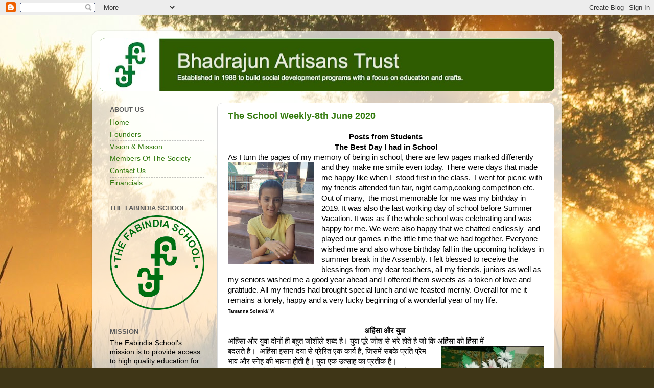

--- FILE ---
content_type: text/html; charset=UTF-8
request_url: https://www.bateducation.org/2020/06/
body_size: 33473
content:
<!DOCTYPE html>
<html class='v2' dir='ltr' lang='en-GB'>
<head>
<link href='https://www.blogger.com/static/v1/widgets/335934321-css_bundle_v2.css' rel='stylesheet' type='text/css'/>
<meta content='width=1100' name='viewport'/>
<meta content='text/html; charset=UTF-8' http-equiv='Content-Type'/>
<meta content='blogger' name='generator'/>
<link href='https://www.bateducation.org/favicon.ico' rel='icon' type='image/x-icon'/>
<link href='https://www.bateducation.org/2020/06/' rel='canonical'/>
<link rel="alternate" type="application/atom+xml" title="Bhadrajun Artisans Trust - Atom" href="https://www.bateducation.org/feeds/posts/default" />
<link rel="alternate" type="application/rss+xml" title="Bhadrajun Artisans Trust - RSS" href="https://www.bateducation.org/feeds/posts/default?alt=rss" />
<link rel="service.post" type="application/atom+xml" title="Bhadrajun Artisans Trust - Atom" href="https://www.blogger.com/feeds/4369888036002392433/posts/default" />
<!--Can't find substitution for tag [blog.ieCssRetrofitLinks]-->
<meta content='The Bhadrajun Artisans Trust  operates The Fabindia Schools and delivers quality affordable education in rural India.' name='description'/>
<meta content='https://www.bateducation.org/2020/06/' property='og:url'/>
<meta content='Bhadrajun Artisans Trust' property='og:title'/>
<meta content='The Bhadrajun Artisans Trust  operates The Fabindia Schools and delivers quality affordable education in rural India.' property='og:description'/>
<title>Bhadrajun Artisans Trust: June 2020</title>
<style id='page-skin-1' type='text/css'><!--
/*-----------------------------------------------
Blogger Template Style
Name:     Picture Window
Designer: Blogger
URL:      www.blogger.com
----------------------------------------------- */
/* Content
----------------------------------------------- */
body {
font: normal normal 15px Arial, Tahoma, Helvetica, FreeSans, sans-serif;
color: #000000;
background: #3F3617 url(//themes.googleusercontent.com/image?id=0BwVBOzw_-hbMYjRhYTM5MmQtYzE1NS00YmQ0LTllODktN2JjZGViNmNmYmE2) no-repeat fixed top center /* Credit: wingmar (http://www.istockphoto.com/googleimages.php?id=2270960&platform=blogger) */;
}
html body .region-inner {
min-width: 0;
max-width: 100%;
width: auto;
}
.content-outer {
font-size: 90%;
}
a:link {
text-decoration:none;
color: #327a0d;
}
a:visited {
text-decoration:none;
color: #000000;
}
a:hover {
text-decoration:underline;
color: #30bb0f;
}
.content-outer {
background: transparent url(//www.blogblog.com/1kt/transparent/white80.png) repeat scroll top left;
-moz-border-radius: 15px;
-webkit-border-radius: 15px;
-goog-ms-border-radius: 15px;
border-radius: 15px;
-moz-box-shadow: 0 0 3px rgba(0, 0, 0, .15);
-webkit-box-shadow: 0 0 3px rgba(0, 0, 0, .15);
-goog-ms-box-shadow: 0 0 3px rgba(0, 0, 0, .15);
box-shadow: 0 0 3px rgba(0, 0, 0, .15);
margin: 30px auto;
}
.content-inner {
padding: 15px;
}
/* Header
----------------------------------------------- */
.header-outer {
background: #327a0d url(//www.blogblog.com/1kt/transparent/header_gradient_shade.png) repeat-x scroll top left;
_background-image: none;
color: #ffffff;
-moz-border-radius: 10px;
-webkit-border-radius: 10px;
-goog-ms-border-radius: 10px;
border-radius: 10px;
}
.Header img, .Header #header-inner {
-moz-border-radius: 10px;
-webkit-border-radius: 10px;
-goog-ms-border-radius: 10px;
border-radius: 10px;
}
.header-inner .Header .titlewrapper,
.header-inner .Header .descriptionwrapper {
padding-left: 30px;
padding-right: 30px;
}
.Header h1 {
font: normal normal 36px Arial, Tahoma, Helvetica, FreeSans, sans-serif;
text-shadow: 1px 1px 3px rgba(0, 0, 0, 0.3);
}
.Header h1 a {
color: #ffffff;
}
.Header .description {
font-size: 130%;
}
/* Tabs
----------------------------------------------- */
.tabs-inner {
margin: .5em 0 0;
padding: 0;
}
.tabs-inner .section {
margin: 0;
}
.tabs-inner .widget ul {
padding: 0;
background: #ffffff url(//www.blogblog.com/1kt/transparent/tabs_gradient_shade.png) repeat scroll bottom;
-moz-border-radius: 10px;
-webkit-border-radius: 10px;
-goog-ms-border-radius: 10px;
border-radius: 10px;
}
.tabs-inner .widget li {
border: none;
}
.tabs-inner .widget li a {
display: inline-block;
padding: .5em 1em;
margin-right: 0;
color: #000000;
font: normal normal 15px Arial, Tahoma, Helvetica, FreeSans, sans-serif;
-moz-border-radius: 0 0 0 0;
-webkit-border-top-left-radius: 0;
-webkit-border-top-right-radius: 0;
-goog-ms-border-radius: 0 0 0 0;
border-radius: 0 0 0 0;
background: transparent none no-repeat scroll top left;
border-right: 1px solid #c9c9c9;
}
.tabs-inner .widget li:first-child a {
padding-left: 1.25em;
-moz-border-radius-topleft: 10px;
-moz-border-radius-bottomleft: 10px;
-webkit-border-top-left-radius: 10px;
-webkit-border-bottom-left-radius: 10px;
-goog-ms-border-top-left-radius: 10px;
-goog-ms-border-bottom-left-radius: 10px;
border-top-left-radius: 10px;
border-bottom-left-radius: 10px;
}
.tabs-inner .widget li.selected a,
.tabs-inner .widget li a:hover {
position: relative;
z-index: 1;
background: #ffffff url(//www.blogblog.com/1kt/transparent/tabs_gradient_shade.png) repeat scroll bottom;
color: #000000;
-moz-box-shadow: 0 0 0 rgba(0, 0, 0, .15);
-webkit-box-shadow: 0 0 0 rgba(0, 0, 0, .15);
-goog-ms-box-shadow: 0 0 0 rgba(0, 0, 0, .15);
box-shadow: 0 0 0 rgba(0, 0, 0, .15);
}
/* Headings
----------------------------------------------- */
h2 {
font: bold normal 13px Arial, Tahoma, Helvetica, FreeSans, sans-serif;
text-transform: uppercase;
color: #5b5b5b;
margin: .5em 0;
}
/* Main
----------------------------------------------- */
.main-outer {
background: transparent none repeat scroll top center;
-moz-border-radius: 0 0 0 0;
-webkit-border-top-left-radius: 0;
-webkit-border-top-right-radius: 0;
-webkit-border-bottom-left-radius: 0;
-webkit-border-bottom-right-radius: 0;
-goog-ms-border-radius: 0 0 0 0;
border-radius: 0 0 0 0;
-moz-box-shadow: 0 0 0 rgba(0, 0, 0, .15);
-webkit-box-shadow: 0 0 0 rgba(0, 0, 0, .15);
-goog-ms-box-shadow: 0 0 0 rgba(0, 0, 0, .15);
box-shadow: 0 0 0 rgba(0, 0, 0, .15);
}
.main-inner {
padding: 15px 5px 20px;
}
.main-inner .column-center-inner {
padding: 0 0;
}
.main-inner .column-left-inner {
padding-left: 0;
}
.main-inner .column-right-inner {
padding-right: 0;
}
/* Posts
----------------------------------------------- */
h3.post-title {
margin: 0;
font: normal bold 18px Arial, Tahoma, Helvetica, FreeSans, sans-serif;
}
.comments h4 {
margin: 1em 0 0;
font: normal bold 18px Arial, Tahoma, Helvetica, FreeSans, sans-serif;
}
.date-header span {
color: #000000;
}
.post-outer {
background-color: #ffffff;
border: solid 1px #dadada;
-moz-border-radius: 10px;
-webkit-border-radius: 10px;
border-radius: 10px;
-goog-ms-border-radius: 10px;
padding: 15px 20px;
margin: 0 -20px 20px;
}
.post-body {
line-height: 1.4;
font-size: 110%;
position: relative;
}
.post-header {
margin: 0 0 1.5em;
color: #949494;
line-height: 1.6;
}
.post-footer {
margin: .5em 0 0;
color: #949494;
line-height: 1.6;
}
#blog-pager {
font-size: 140%
}
#comments .comment-author {
padding-top: 1.5em;
border-top: dashed 1px #ccc;
border-top: dashed 1px rgba(128, 128, 128, .5);
background-position: 0 1.5em;
}
#comments .comment-author:first-child {
padding-top: 0;
border-top: none;
}
.avatar-image-container {
margin: .2em 0 0;
}
/* Comments
----------------------------------------------- */
.comments .comments-content .icon.blog-author {
background-repeat: no-repeat;
background-image: url([data-uri]);
}
.comments .comments-content .loadmore a {
border-top: 1px solid #30bb0f;
border-bottom: 1px solid #30bb0f;
}
.comments .continue {
border-top: 2px solid #30bb0f;
}
/* Widgets
----------------------------------------------- */
.widget ul, .widget #ArchiveList ul.flat {
padding: 0;
list-style: none;
}
.widget ul li, .widget #ArchiveList ul.flat li {
border-top: dashed 1px #ccc;
border-top: dashed 1px rgba(128, 128, 128, .5);
}
.widget ul li:first-child, .widget #ArchiveList ul.flat li:first-child {
border-top: none;
}
.widget .post-body ul {
list-style: disc;
}
.widget .post-body ul li {
border: none;
}
/* Footer
----------------------------------------------- */
.footer-outer {
color:#ececec;
background: transparent url(https://resources.blogblog.com/blogblog/data/1kt/transparent/black50.png) repeat scroll top left;
-moz-border-radius: 10px 10px 10px 10px;
-webkit-border-top-left-radius: 10px;
-webkit-border-top-right-radius: 10px;
-webkit-border-bottom-left-radius: 10px;
-webkit-border-bottom-right-radius: 10px;
-goog-ms-border-radius: 10px 10px 10px 10px;
border-radius: 10px 10px 10px 10px;
-moz-box-shadow: 0 0 0 rgba(0, 0, 0, .15);
-webkit-box-shadow: 0 0 0 rgba(0, 0, 0, .15);
-goog-ms-box-shadow: 0 0 0 rgba(0, 0, 0, .15);
box-shadow: 0 0 0 rgba(0, 0, 0, .15);
}
.footer-inner {
padding: 10px 5px 20px;
}
.footer-outer a {
color: #d9ffed;
}
.footer-outer a:visited {
color: #94c9b1;
}
.footer-outer a:hover {
color: #ffffff;
}
.footer-outer .widget h2 {
color: #b8b8b8;
}
/* Mobile
----------------------------------------------- */
html body.mobile {
height: auto;
}
html body.mobile {
min-height: 480px;
background-size: 100% auto;
}
.mobile .body-fauxcolumn-outer {
background: transparent none repeat scroll top left;
}
html .mobile .mobile-date-outer, html .mobile .blog-pager {
border-bottom: none;
background: transparent none repeat scroll top center;
margin-bottom: 10px;
}
.mobile .date-outer {
background: transparent none repeat scroll top center;
}
.mobile .header-outer, .mobile .main-outer,
.mobile .post-outer, .mobile .footer-outer {
-moz-border-radius: 0;
-webkit-border-radius: 0;
-goog-ms-border-radius: 0;
border-radius: 0;
}
.mobile .content-outer,
.mobile .main-outer,
.mobile .post-outer {
background: inherit;
border: none;
}
.mobile .content-outer {
font-size: 100%;
}
.mobile-link-button {
background-color: #327a0d;
}
.mobile-link-button a:link, .mobile-link-button a:visited {
color: #ffffff;
}
.mobile-index-contents {
color: #000000;
}
.mobile .tabs-inner .PageList .widget-content {
background: #ffffff url(//www.blogblog.com/1kt/transparent/tabs_gradient_shade.png) repeat scroll bottom;
color: #000000;
}
.mobile .tabs-inner .PageList .widget-content .pagelist-arrow {
border-left: 1px solid #c9c9c9;
}
.blog-feeds{
display: none;
}
--></style>
<style id='template-skin-1' type='text/css'><!--
body {
min-width: 920px;
}
.content-outer, .content-fauxcolumn-outer, .region-inner {
min-width: 920px;
max-width: 920px;
_width: 920px;
}
.main-inner .columns {
padding-left: 230px;
padding-right: 0px;
}
.main-inner .fauxcolumn-center-outer {
left: 230px;
right: 0px;
/* IE6 does not respect left and right together */
_width: expression(this.parentNode.offsetWidth -
parseInt("230px") -
parseInt("0px") + 'px');
}
.main-inner .fauxcolumn-left-outer {
width: 230px;
}
.main-inner .fauxcolumn-right-outer {
width: 0px;
}
.main-inner .column-left-outer {
width: 230px;
right: 100%;
margin-left: -230px;
}
.main-inner .column-right-outer {
width: 0px;
margin-right: -0px;
}
#layout {
min-width: 0;
}
#layout .content-outer {
min-width: 0;
width: 800px;
}
#layout .region-inner {
min-width: 0;
width: auto;
}
body#layout div.add_widget {
padding: 8px;
}
body#layout div.add_widget a {
margin-left: 32px;
}
--></style>
<style>
    body {background-image:url(\/\/themes.googleusercontent.com\/image?id=0BwVBOzw_-hbMYjRhYTM5MmQtYzE1NS00YmQ0LTllODktN2JjZGViNmNmYmE2);}
    
@media (max-width: 200px) { body {background-image:url(\/\/themes.googleusercontent.com\/image?id=0BwVBOzw_-hbMYjRhYTM5MmQtYzE1NS00YmQ0LTllODktN2JjZGViNmNmYmE2&options=w200);}}
@media (max-width: 400px) and (min-width: 201px) { body {background-image:url(\/\/themes.googleusercontent.com\/image?id=0BwVBOzw_-hbMYjRhYTM5MmQtYzE1NS00YmQ0LTllODktN2JjZGViNmNmYmE2&options=w400);}}
@media (max-width: 800px) and (min-width: 401px) { body {background-image:url(\/\/themes.googleusercontent.com\/image?id=0BwVBOzw_-hbMYjRhYTM5MmQtYzE1NS00YmQ0LTllODktN2JjZGViNmNmYmE2&options=w800);}}
@media (max-width: 1200px) and (min-width: 801px) { body {background-image:url(\/\/themes.googleusercontent.com\/image?id=0BwVBOzw_-hbMYjRhYTM5MmQtYzE1NS00YmQ0LTllODktN2JjZGViNmNmYmE2&options=w1200);}}
/* Last tag covers anything over one higher than the previous max-size cap. */
@media (min-width: 1201px) { body {background-image:url(\/\/themes.googleusercontent.com\/image?id=0BwVBOzw_-hbMYjRhYTM5MmQtYzE1NS00YmQ0LTllODktN2JjZGViNmNmYmE2&options=w1600);}}
  </style>
<!-- Google tag (gtag.js) -->
<script async='true' src='https://www.googletagmanager.com/gtag/js?id=G-Z8YXW9TBT1'></script>
<script>
        window.dataLayer = window.dataLayer || [];
        function gtag(){dataLayer.push(arguments);}
        gtag('js', new Date());
        gtag('config', 'G-Z8YXW9TBT1');
      </script>
<link href='https://www.blogger.com/dyn-css/authorization.css?targetBlogID=4369888036002392433&amp;zx=c2b462ef-fe78-4212-9258-ab4d457cb34f' media='none' onload='if(media!=&#39;all&#39;)media=&#39;all&#39;' rel='stylesheet'/><noscript><link href='https://www.blogger.com/dyn-css/authorization.css?targetBlogID=4369888036002392433&amp;zx=c2b462ef-fe78-4212-9258-ab4d457cb34f' rel='stylesheet'/></noscript>
<meta name='google-adsense-platform-account' content='ca-host-pub-1556223355139109'/>
<meta name='google-adsense-platform-domain' content='blogspot.com'/>

</head>
<body class='loading variant-shade'>
<div class='navbar section' id='navbar' name='Navbar'><div class='widget Navbar' data-version='1' id='Navbar1'><script type="text/javascript">
    function setAttributeOnload(object, attribute, val) {
      if(window.addEventListener) {
        window.addEventListener('load',
          function(){ object[attribute] = val; }, false);
      } else {
        window.attachEvent('onload', function(){ object[attribute] = val; });
      }
    }
  </script>
<div id="navbar-iframe-container"></div>
<script type="text/javascript" src="https://apis.google.com/js/platform.js"></script>
<script type="text/javascript">
      gapi.load("gapi.iframes:gapi.iframes.style.bubble", function() {
        if (gapi.iframes && gapi.iframes.getContext) {
          gapi.iframes.getContext().openChild({
              url: 'https://www.blogger.com/navbar/4369888036002392433?origin\x3dhttps://www.bateducation.org',
              where: document.getElementById("navbar-iframe-container"),
              id: "navbar-iframe"
          });
        }
      });
    </script><script type="text/javascript">
(function() {
var script = document.createElement('script');
script.type = 'text/javascript';
script.src = '//pagead2.googlesyndication.com/pagead/js/google_top_exp.js';
var head = document.getElementsByTagName('head')[0];
if (head) {
head.appendChild(script);
}})();
</script>
</div></div>
<div class='body-fauxcolumns'>
<div class='fauxcolumn-outer body-fauxcolumn-outer'>
<div class='cap-top'>
<div class='cap-left'></div>
<div class='cap-right'></div>
</div>
<div class='fauxborder-left'>
<div class='fauxborder-right'></div>
<div class='fauxcolumn-inner'>
</div>
</div>
<div class='cap-bottom'>
<div class='cap-left'></div>
<div class='cap-right'></div>
</div>
</div>
</div>
<div class='content'>
<div class='content-fauxcolumns'>
<div class='fauxcolumn-outer content-fauxcolumn-outer'>
<div class='cap-top'>
<div class='cap-left'></div>
<div class='cap-right'></div>
</div>
<div class='fauxborder-left'>
<div class='fauxborder-right'></div>
<div class='fauxcolumn-inner'>
</div>
</div>
<div class='cap-bottom'>
<div class='cap-left'></div>
<div class='cap-right'></div>
</div>
</div>
</div>
<div class='content-outer'>
<div class='content-cap-top cap-top'>
<div class='cap-left'></div>
<div class='cap-right'></div>
</div>
<div class='fauxborder-left content-fauxborder-left'>
<div class='fauxborder-right content-fauxborder-right'></div>
<div class='content-inner'>
<header>
<div class='header-outer'>
<div class='header-cap-top cap-top'>
<div class='cap-left'></div>
<div class='cap-right'></div>
</div>
<div class='fauxborder-left header-fauxborder-left'>
<div class='fauxborder-right header-fauxborder-right'></div>
<div class='region-inner header-inner'>
<div class='header section' id='header' name='Header'><div class='widget Header' data-version='1' id='Header1'>
<div id='header-inner'>
<a href='https://www.bateducation.org/' style='display: block'>
<img alt='Bhadrajun Artisans Trust' height='104px; ' id='Header1_headerimg' src='https://blogger.googleusercontent.com/img/a/AVvXsEijrKYnitYfKy1m8-KyECrMek0jp4_qH_HQNyR_6frjHnpAEnXJqZ5JWk5x3zBhqw0UFxxtXQsb8RvT81GPAFJ3_ClRs1YKqxZNb5Zx6XcZuUr-2NTqGvUmoDKRREUHiiimPtil7_hU_LgB9k2fNHzvwImmTIl_HG7v6LUGkmLVUGn0QgdFbIFbcL-8=s890' style='display: block' width='890px; '/>
</a>
</div>
</div></div>
</div>
</div>
<div class='header-cap-bottom cap-bottom'>
<div class='cap-left'></div>
<div class='cap-right'></div>
</div>
</div>
</header>
<div class='tabs-outer'>
<div class='tabs-cap-top cap-top'>
<div class='cap-left'></div>
<div class='cap-right'></div>
</div>
<div class='fauxborder-left tabs-fauxborder-left'>
<div class='fauxborder-right tabs-fauxborder-right'></div>
<div class='region-inner tabs-inner'>
<div class='tabs no-items section' id='crosscol' name='Cross-column'></div>
<div class='tabs no-items section' id='crosscol-overflow' name='Cross-Column 2'></div>
</div>
</div>
<div class='tabs-cap-bottom cap-bottom'>
<div class='cap-left'></div>
<div class='cap-right'></div>
</div>
</div>
<div class='main-outer'>
<div class='main-cap-top cap-top'>
<div class='cap-left'></div>
<div class='cap-right'></div>
</div>
<div class='fauxborder-left main-fauxborder-left'>
<div class='fauxborder-right main-fauxborder-right'></div>
<div class='region-inner main-inner'>
<div class='columns fauxcolumns'>
<div class='fauxcolumn-outer fauxcolumn-center-outer'>
<div class='cap-top'>
<div class='cap-left'></div>
<div class='cap-right'></div>
</div>
<div class='fauxborder-left'>
<div class='fauxborder-right'></div>
<div class='fauxcolumn-inner'>
</div>
</div>
<div class='cap-bottom'>
<div class='cap-left'></div>
<div class='cap-right'></div>
</div>
</div>
<div class='fauxcolumn-outer fauxcolumn-left-outer'>
<div class='cap-top'>
<div class='cap-left'></div>
<div class='cap-right'></div>
</div>
<div class='fauxborder-left'>
<div class='fauxborder-right'></div>
<div class='fauxcolumn-inner'>
</div>
</div>
<div class='cap-bottom'>
<div class='cap-left'></div>
<div class='cap-right'></div>
</div>
</div>
<div class='fauxcolumn-outer fauxcolumn-right-outer'>
<div class='cap-top'>
<div class='cap-left'></div>
<div class='cap-right'></div>
</div>
<div class='fauxborder-left'>
<div class='fauxborder-right'></div>
<div class='fauxcolumn-inner'>
</div>
</div>
<div class='cap-bottom'>
<div class='cap-left'></div>
<div class='cap-right'></div>
</div>
</div>
<!-- corrects IE6 width calculation -->
<div class='columns-inner'>
<div class='column-center-outer'>
<div class='column-center-inner'>
<div class='main section' id='main' name='Main'><div class='widget Blog' data-version='1' id='Blog1'>
<div class='blog-posts hfeed'>

          <div class="date-outer">
        

          <div class="date-posts">
        
<div class='post-outer'>
<div class='post hentry uncustomized-post-template' itemprop='blogPost' itemscope='itemscope' itemtype='http://schema.org/BlogPosting'>
<meta content='https://blogger.googleusercontent.com/img/b/R29vZ2xl/AVvXsEi85TH36hyphenhyphenBytPJrr5-0ZvsPIrnUXT7lt4yaElNlCtoDc7MbqgEzHiWUkZ5cwmvPPqyqxKVjQflz8o8U-cqIN-fZR1JZ89gcq3pVsLx-so9DlGdbJasJIjAWtTUiRJ0_YYndMC5JeU5ISfx/s200/IMG-20200408-WA0074+%25281%2529.jpg' itemprop='image_url'/>
<meta content='4369888036002392433' itemprop='blogId'/>
<meta content='1433258278254879974' itemprop='postId'/>
<a name='1433258278254879974'></a>
<h3 class='post-title entry-title' itemprop='name'>
<a href='https://www.bateducation.org/2020/06/the-school-weekly-8th-june-2020.html'>The School Weekly-8th June 2020</a>
</h3>
<div class='post-header'>
<div class='post-header-line-1'></div>
</div>
<div class='post-body entry-content' id='post-body-1433258278254879974' itemprop='articleBody'>
<div dir="ltr" style="text-align: left;" trbidi="on">
<div style="text-align: center;">
<span style="font-family: &quot;arial&quot; , &quot;helvetica&quot; , sans-serif;"><b>Posts from Students</b></span></div>
<div style="text-align: center;">
<span style="font-family: &quot;arial&quot; , &quot;helvetica&quot; , sans-serif;"><b>The Best Day I had in School</b></span></div>
<div style="text-align: justify;">
<span style="font-family: &quot;arial&quot; , &quot;helvetica&quot; , sans-serif;">As I turn the pages of my memory of being in school, there are few pages marked differently</span></div>
<div class="separator" style="clear: both; text-align: center;">
<span style="font-family: &quot;arial&quot; , &quot;helvetica&quot; , sans-serif;"><a href="https://blogger.googleusercontent.com/img/b/R29vZ2xl/AVvXsEi85TH36hyphenhyphenBytPJrr5-0ZvsPIrnUXT7lt4yaElNlCtoDc7MbqgEzHiWUkZ5cwmvPPqyqxKVjQflz8o8U-cqIN-fZR1JZ89gcq3pVsLx-so9DlGdbJasJIjAWtTUiRJ0_YYndMC5JeU5ISfx/s1600/IMG-20200408-WA0074+%25281%2529.jpg" imageanchor="1" style="clear: left; float: left; margin-bottom: 1em; margin-right: 1em;"><img border="0" data-original-height="525" data-original-width="442" height="200" src="https://blogger.googleusercontent.com/img/b/R29vZ2xl/AVvXsEi85TH36hyphenhyphenBytPJrr5-0ZvsPIrnUXT7lt4yaElNlCtoDc7MbqgEzHiWUkZ5cwmvPPqyqxKVjQflz8o8U-cqIN-fZR1JZ89gcq3pVsLx-so9DlGdbJasJIjAWtTUiRJ0_YYndMC5JeU5ISfx/s200/IMG-20200408-WA0074+%25281%2529.jpg" width="168" /></a></span></div>
<span style="font-family: &quot;arial&quot; , &quot;helvetica&quot; , sans-serif;"> and they make me smile even today. There were days that made me happy like when I&nbsp; stood first in the class.&nbsp; I went for picnic with my friends attended fun fair, night camp,cooking competition etc. Out of many,&nbsp; the most memorable for me was my birthday in 2019. It was also the last working day of school before Summer Vacation. It was as if the whole school was celebrating and was happy for me. We were also happy that we chatted endlessly&nbsp; and played our games in the little time that we had together. Everyone wished me and also whose birthday fall in the upcoming holidays in summer break in the Assembly. I felt blessed to receive the blessings from my dear teachers, all my friends, juniors as well as my seniors wished me a good year ahead and I offered them sweets as a token of love and gratitude. All my friends had brought special lunch and we feasted merrily. Overall for me it remains a lonely, happy and a very lucky beginning of a wonderful year of my life.</span><br />
<div style="text-align: justify;">
<span style="font-family: &quot;arial&quot; , &quot;helvetica&quot; , sans-serif; font-size: xx-small;"><b>Tamanna Solanki/ VI</b></span></div>
<div style="text-align: justify;">
<br /></div>
<div style="text-align: center;">
<span style="font-family: &quot;arial&quot; , &quot;helvetica&quot; , sans-serif;"><b>अह&#2367;&#2306;स&#2366; और य&#2369;व&#2366;&nbsp;</b></span></div>
<div style="text-align: justify;">
<span style="font-family: &quot;arial&quot; , &quot;helvetica&quot; , sans-serif;">अह&#2367;&#2306;स&#2366; और य&#2369;व&#2366; द&#2379;न&#2379;&#2306; ह&#2368; बह&#2369;त ज&#2379;श&#2368;ल&#2375; शब&#2381;द ह&#2376;&#2404; य&#2369;व&#2366; प&#2370;र&#2375; ज&#2379;श स&#2375; भर&#2375; ह&#2379;त&#2375; ह&#2376; ज&#2379; क&#2367; अह&#2367;&#2306;स&#2366; क&#2379; ह&#2367;&#2306;स&#2366; म&#2375;&#2306; </span></div>
<div class="separator" style="clear: both; text-align: center;">
<span style="font-family: &quot;arial&quot; , &quot;helvetica&quot; , sans-serif;"><a href="https://blogger.googleusercontent.com/img/b/R29vZ2xl/AVvXsEiFps4RBDC6lUJtulWJ51Lp_TQbGy34tp_jIaltsSIAQXpFV6mp90vG0LDSRhTh0jaHKLfpiiYjhYVoC-tNhiJm51bqed05r3tTUZJ3j313iaI9-uUfNA3stmxFuU1upgtdeTbCir52Ml8H/s1600/IMG_20200608_140810.jpg" imageanchor="1" style="clear: right; float: right; margin-bottom: 1em; margin-left: 1em;"><img border="0" data-original-height="910" data-original-width="1080" height="168" src="https://blogger.googleusercontent.com/img/b/R29vZ2xl/AVvXsEiFps4RBDC6lUJtulWJ51Lp_TQbGy34tp_jIaltsSIAQXpFV6mp90vG0LDSRhTh0jaHKLfpiiYjhYVoC-tNhiJm51bqed05r3tTUZJ3j313iaI9-uUfNA3stmxFuU1upgtdeTbCir52Ml8H/s200/IMG_20200608_140810.jpg" width="200" /></a></span></div>
<span style="font-family: &quot;arial&quot; , &quot;helvetica&quot; , sans-serif;">बदलत&#2375; ह&#2376;&#2404;&nbsp; अह&#2367;&#2306;स&#2366; इ&#2306;स&#2366;न दय&#2366; स&#2375; प&#2381;र&#2375;र&#2367;त एक क&#2366;र&#2381;य ह&#2376;, ज&#2367;सम&#2375;&#2306; सबक&#2375; प&#2381;रत&#2367; प&#2381;र&#2375;म भ&#2366;व और स&#2381;न&#2375;ह क&#2368; भ&#2366;वन&#2366; ह&#2379;त&#2368; ह&#2376;&#2404; य&#2369;व&#2366; एक उत&#2381;स&#2366;ह क&#2366; प&#2381;रत&#2368;क ह&#2376;&#2404;</span><br />
<div style="text-align: justify;">
<span style="font-family: &quot;arial&quot; , &quot;helvetica&quot; , sans-serif;">आज हम द&#2375;खत&#2375; और स&#2369;नत&#2375; आ रह&#2375; ह&#2376; क&#2367; य&#2369;व&#2366;ओ&#2306; क&#2366; द&#2375;श क&#2368; प&#2381;रगत&#2367; म&#2375;&#2306; बह&#2369;त बड&#2364;&#2366; ह&#2366;थ ह&#2379;त&#2366; ह&#2376;&#2404; जब य&#2369;व&#2366; क&#2369;छ करन&#2375; क&#2366; ठ&#2366;न ल&#2375;त&#2375; ह&#2376; क&#2367; उनक&#2379; बड&#2364;&#2366; ह&#2379;कर अपन&#2375; प&#2376;र&#2379; पर खड&#2364;&#2366; ह&#2379;न&#2366; ह&#2376; और प&#2370;र&#2375; द&#2375;श म&#2375;&#2306; न&#2366;म कम&#2366;न&#2366; ह&#2376; तब व&#2375; कभ&#2368; भ&#2368; प&#2368;छ&#2375; म&#2369;ड&#2364;कर नह&#2368;&#2306; द&#2375;खत&#2375; ह&#2376;&#2306;&#2404; आज क&#2375; य&#2369;व&#2366; स&#2366;र&#2375; ह&#2368; क&#2381;ष&#2375;त&#2381;र&#2379;&#2306; म&#2375;&#2306; अपन&#2366; न&#2366;म कम&#2366; रह&#2375; ह&#2376;&#2306;&#2404;</span></div>
<div style="text-align: justify;">
<span style="font-family: &quot;arial&quot; , &quot;helvetica&quot; , sans-serif;">यह आवश&#2381;यक नह&#2368;&#2306; क&#2367; स&#2366;र&#2375; ह&#2368; य&#2369;व&#2366; अह&#2367;&#2306;स&#2366; क&#2375; स&#2366;थ ह&#2379; क&#2381;य&#2379;&#2306;क&#2367; हर य&#2369;व&#2366; क&#2375; स&#2379;चन&#2375; और समझन&#2375; म&#2375;&#2306; अ&#2306;तर ह&#2379;त&#2366; ह&#2376;&#2404; क&#2379;ई य&#2369;व&#2366; ह&#2367;&#2306;स&#2366; क&#2375; स&#2366;थ ह&#2379;त&#2366; ह&#2376; और क&#2379;ई अह&#2367;&#2306;स&#2366; क&#2375; स&#2366;थ अगर हम ब&#2366;त कर&#2375;&#2306; त&#2379; क&#2369;छ य&#2369;व&#2366; ऐस&#2375; भ&#2368; ह&#2379;त&#2375; ह&#2376;&#2306; ज&#2379; अपन&#2366; प&#2381;रत&#2367;श&#2379;ध प&#2370;र&#2366; करन&#2375; क&#2375; ल&#2367;ए भ&#2368; द&#2370;सर&#2375; य&#2369;व&#2366;ओ&#2306; क&#2379; भड&#2364;क&#2366;त&#2375; ह&#2376;&#2306; क&#2381;य&#2379;&#2306;क&#2367; उनक&#2375; अ&#2306;दर प&#2381;रत&#2367;श&#2379;ध क&#2368; भ&#2366;वन&#2366; ह&#2376;&#2404;अगर क&#2369;छ द&#2367;न&#2379;&#2306; पहल&#2375; क&#2368; ब&#2366;त कर&#2375;&#2306; त&#2379; न&#2366;गर&#2367;कत&#2366; क&#2366;न&#2370;न क&#2375; व&#2367;र&#2379;ध म&#2375;&#2306; द&#2367;ल&#2381;ल&#2368; और द&#2375;श क&#2375; कई ह&#2367;स&#2381;स&#2379; म&#2375;&#2306; ह&#2367;&#2306;स&#2366; भड&#2364;क&#2366; द&#2368; गई थ&#2368;&#2404;</span></div>
<div style="text-align: justify;">
<span style="font-family: &quot;arial&quot; , &quot;helvetica&quot; , sans-serif;">&nbsp;क&#2369;छ य&#2369;व&#2366; ऐस&#2375; भ&#2368; ह&#2379;त&#2375; ह&#2376; ज&#2379; अपन&#2368; मजब&#2370;र&#2368; क&#2368; वजह स&#2375; ह&#2367;&#2306;स&#2366; क&#2375; म&#2366;र&#2381;ग पर आ ज&#2366;त&#2375; ह&#2376;&#2306; ज&#2376;स&#2375; अब ज&#2379; द&#2375;श म&#2375;&#2306; पर&#2367;स&#2381;थ&#2367;त&#2367; चल रह&#2368; ह&#2376; उसम&#2375;&#2306; कई स&#2366;र&#2375; य&#2369;व&#2366; ब&#2375;र&#2379;जग&#2366;र ह&#2379; च&#2369;क&#2375; ह&#2376; और यह पर&#2367;स&#2381;थ&#2367;त&#2367; य&#2369;व&#2366;ओ&#2306; क&#2379; ह&#2367;&#2306;स&#2366; करन&#2375; पर मजब&#2370;र कर रह&#2368; ह&#2376; &#2404; य&#2369;व&#2366; यह ज&#2379;श और उत&#2381;स&#2366;ह गलत क&#2366;म म&#2375;&#2306; भ&#2368; प&#2381;रय&#2379;ग कर रह&#2375; ह&#2376; ज&#2376;स&#2375; च&#2379;र&#2368; करन&#2366;, ल&#2370;टप&#2366;ट करन&#2366;&#2404;</span></div>
<div style="text-align: justify;">
<span style="font-family: &quot;arial&quot; , &quot;helvetica&quot; , sans-serif;">&nbsp;ह&#2367;&#2306;स&#2366; पर क&#2366;ब&#2370; प&#2366;य&#2366; ज&#2366; सकत&#2366; ह&#2376; अगर य&#2369;व&#2366; अपन&#2375; ज&#2379;श, उत&#2381;स&#2366;ह और अपन&#2375; क&#2381;र&#2379;ध क&#2379; सह&#2368; जगह प&#2381;रय&#2379;ग कर&#2375; त&#2379; &#2404; इस पर&#2367;वर&#2381;तन क&#2379; य&#2369;व&#2366;ओ&#2306; क&#2379; ख&#2369;द अपन&#2375; अ&#2306;दर ल&#2366;न&#2366; ह&#2379;ग&#2366; अपन&#2375; भव&#2367;ष&#2381;य क&#2379; उज&#2381;ज&#2381;वल बन&#2366;न&#2375; क&#2375; ल&#2367;ए&#2404; य&#2369;व&#2366; अपन&#2368; ज&#2367;म&#2381;म&#2375;द&#2366;र&#2368;, कर&#2381;तव&#2381;य क&#2379; समझ&#2375;&#2306; और ध&#2376;र&#2381;यप&#2370;र&#2381;वक अपन&#2368; च&#2369;न&#2380;त&#2367;य&#2379;&#2306; क&#2366; स&#2366;मन&#2366; कर&#2375;&#2306;&#2404; तभ&#2368; उनक&#2368; और द&#2375;श क&#2368; प&#2381;रगत&#2367; ह&#2379;ग&#2368;&#2404;&nbsp;</span></div>
<div style="text-align: justify;">
<span style="font-family: &quot;arial&quot; , &quot;helvetica&quot; , sans-serif; font-size: xx-small;"><b>ह&#2375;तल स&#2369;थ&#2366;र/ XI</b></span></div>
<div style="text-align: justify;">
<span style="font-family: &quot;arial&quot; , &quot;helvetica&quot; , sans-serif;"><b><br /></b></span></div>
<div style="text-align: center;">
<span style="font-family: &quot;arial&quot; , &quot;helvetica&quot; , sans-serif;"><b>Confidence and Courage&nbsp;</b></span></div>
<div style="text-align: justify;">
<span style="font-family: &quot;arial&quot; , &quot;helvetica&quot; , sans-serif;"><br /></span></div>
<div class="separator" style="clear: both; text-align: center;">
<a href="https://blogger.googleusercontent.com/img/b/R29vZ2xl/AVvXsEjHfqu6aiF-tLBkpHc3GM0ejdjjFHZ9KwTnxNBrlauEb5U4F2Ke1JImugekzOoO_aVyWr8g19YCLw-bt4xtrfifR8p4YaL0TXpew6gvRmTlDqzqtRqy0G1-3vgkKZAb8ii8XfNZmTkyP7jX/s1600/98052114_2827272014068488_9183428991325831168_o.jpg" imageanchor="1" style="clear: left; float: left; margin-bottom: 1em; margin-right: 1em;"><img border="0" data-original-height="960" data-original-width="540" height="200" src="https://blogger.googleusercontent.com/img/b/R29vZ2xl/AVvXsEjHfqu6aiF-tLBkpHc3GM0ejdjjFHZ9KwTnxNBrlauEb5U4F2Ke1JImugekzOoO_aVyWr8g19YCLw-bt4xtrfifR8p4YaL0TXpew6gvRmTlDqzqtRqy0G1-3vgkKZAb8ii8XfNZmTkyP7jX/s200/98052114_2827272014068488_9183428991325831168_o.jpg" width="112" /></a></div>
<div style="text-align: justify;">
<span style="font-family: &quot;arial&quot; , &quot;helvetica&quot; , sans-serif;">One afternoon I went for a walk. I was walking for about half an hour. I was so tired and hungry. I looked around and found no one on the road. Suddenly I noticed a cottage on the other side of the road. I somehow reached there.</span></div>
<div style="text-align: justify;">
<span style="font-family: &quot;arial&quot; , &quot;helvetica&quot; , sans-serif;">I reached and knocked at the door. A middle aged man opened the door. I was astonished to see that the one who opened the door had no hands. I was about to run away when the man stopped me and told me that I would not find anything else on this route. I was so scared but was forced to stay there, as I had no other option.&nbsp;</span></div>
<div style="text-align: justify;">
<span style="font-family: &quot;arial&quot; , &quot;helvetica&quot; , sans-serif;">As I entered the house, the man told me that he lived alone. I was amazed to see how this man carried on his daily chores using only his legs. I could not imagine doing so many things only using legs with such an ease. The man offered me food but I didn't feel like eating, so l refused it. I spent time looking at this man who managed to get along with his life instead of being ashamed of his disability.&nbsp;</span></div>
<div style="text-align: justify;">
<span style="font-family: &quot;arial&quot; , &quot;helvetica&quot; , sans-serif;">At the time of leaving that cottage , I saluted the man for his courage to face challenges with such an ease. This man gave me a lesson that we should overcome our disabilities and live a life with confidence and courage.</span></div>
<div style="text-align: justify;">
<span style="font-family: &quot;arial&quot; , &quot;helvetica&quot; , sans-serif; font-size: xx-small;"><b>Meenakshi Choudhary/ XI Science</b></span></div>
<div style="text-align: justify;">
<span style="font-family: &quot;arial&quot; , &quot;helvetica&quot; , sans-serif;"><b><br /></b></span></div>
<div style="text-align: center;">
<span style="font-family: &quot;arial&quot; , &quot;helvetica&quot; , sans-serif;"><b>ज&#2367;म&#2381;म&#2375;द&#2366;र&#2368;&nbsp;</b></span></div>
<div style="text-align: justify;">
<span style="font-family: &quot;arial&quot; , &quot;helvetica&quot; , sans-serif;">हम&#2375;&#2306; अपन&#2368; ज&#2367;म&#2381;म&#2375;द&#2366;र&#2368; ठ&#2368;क स&#2375; न&#2367;भ&#2366;न&#2368; च&#2366;ह&#2367;ए&#2404; इस बदलत&#2375; पर&#2367;व&#2375;श म&#2375;&#2306; ह&#2379; सकत&#2366; ह&#2376;, ज&#2367;म&#2381;म&#2375;द&#2366;र&#2368; न&#2367;भ&#2366;न&#2366; थ&#2379;ड&#2364;&#2366;</span></div>
<div style="text-align: justify;">
<span style="font-family: &quot;arial&quot; , &quot;helvetica&quot; , sans-serif;"></span></div>
<div class="separator" style="clear: both; text-align: center;">
<span style="font-family: &quot;arial&quot; , &quot;helvetica&quot; , sans-serif;"><a href="https://blogger.googleusercontent.com/img/b/R29vZ2xl/AVvXsEiqMTLgd_9ZkZg6MZQ3IDG6ck2pO1-YU8w55ojmpd2X9kEX43IGSIPN4NzlhUC4hUctgicLVWH6_msA7dZAskHSqw65dgREX4pHzIdMwrJ1Qb4fR9Xd7e5BO_napotTFyt10YvT1nN7F50x/s1600/IMG_20200608_140842.jpg" imageanchor="1" style="clear: right; float: right; margin-bottom: 1em; margin-left: 1em;"><img border="0" data-original-height="1458" data-original-width="1080" height="200" src="https://blogger.googleusercontent.com/img/b/R29vZ2xl/AVvXsEiqMTLgd_9ZkZg6MZQ3IDG6ck2pO1-YU8w55ojmpd2X9kEX43IGSIPN4NzlhUC4hUctgicLVWH6_msA7dZAskHSqw65dgREX4pHzIdMwrJ1Qb4fR9Xd7e5BO_napotTFyt10YvT1nN7F50x/s200/IMG_20200608_140842.jpg" width="148" /></a></span></div>
<span style="font-family: &quot;arial&quot; , &quot;helvetica&quot; , sans-serif;"> कठ&#2367;न रह&#2375; क&#2367;&#2306;त&#2369; हम&#2375;&#2306; अपन&#2375; प&#2381;रय&#2366;स नह&#2368;&#2306; छ&#2379;ड&#2364;न&#2366; च&#2366;ह&#2367;ए&#2404; ज&#2368;वन म&#2375;&#2306; बह&#2369;त स&#2366;र&#2375; उत&#2366;र-चढ&#2364;&#2366;व आत&#2375; रहत&#2375; ह&#2376;&#2306;, कठ&#2367;न&#2366;इय&#2366;&#2305; भ&#2368; आत&#2368; ह&#2376; और स&#2369;खद पल भ&#2368; आत&#2375; ह&#2376;&#2306; क&#2367;&#2306;त&#2369; ज&#2367;म&#2381;म&#2375;द&#2366;र&#2368; स&#2375; घबर&#2366; ज&#2366;ए, यह उच&#2367;त नह&#2368;&#2306;&#2404; एक समय थ&#2366; जब ल&#2379;ग पर&#2379;पक&#2366;र क&#2379; महत&#2381;व द&#2375;त&#2375; थ&#2375; आज समय थ&#2379;ड&#2364;&#2366; स&#2366; बदल गय&#2366; ह&#2376;&#2404; पर&#2306;त&#2369; पर&#2379;पक&#2366;र क&#2366; महत&#2381;व त&#2379; वह&#2368; ह&#2376; इसल&#2367;ए पर&#2379;पक&#2366;र क&#2368; भ&#2366;वन&#2366; मन म&#2375;&#2306; रख&#2375;&#2306;&#2404; 'परह&#2367;त सर&#2367;स धर&#2381;म नह&#2367;&#2306; भ&#2366;ई' यह उक&#2381;त&#2367; आज भ&#2368; चर&#2367;त&#2366;र&#2381;थ ह&#2379;त&#2368; ह&#2376; इसल&#2367;ए हम&#2375;&#2306; पर&#2379;पक&#2366;र क&#2366; स&#2366;थ नह&#2368;&#2306; छ&#2379;ड&#2364;न&#2366; च&#2366;ह&#2367;ए और पर&#2379;पक&#2366;र एक ज&#2367;म&#2381;म&#2375;द&#2366;र&#2368; भ&#2368; ह&#2376;&#2404; इसल&#2367;ए हम&#2375;&#2306; पर&#2379;पक&#2366;र क&#2375; न&#2366;त&#2375; ह&#2368; सह&#2368; अपन&#2368; ज&#2367;म&#2381;म&#2375;द&#2366;र&#2367;य&#2379;&#2306; क&#2366; वहन करन&#2366; च&#2366;ह&#2367;ए&#2404;</span><br />
<div style="text-align: justify;">
<span style="font-family: &quot;arial&quot; , &quot;helvetica&quot; , sans-serif;"><br /></span></div>
<div style="text-align: justify;">
<span style="font-family: &quot;arial&quot; , &quot;helvetica&quot; , sans-serif;">ज&#2367;म&#2381;म&#2375;द&#2366;र&#2367;य&#2366;&#2305; कई तरह क&#2368; ह&#2379;त&#2368; ह&#2376;&#2404; ब&#2366;लक क&#2375; ल&#2367;ए ज&#2367;म&#2381;म&#2375;द&#2366;र&#2368; अलग तरह क&#2368; और बड&#2364;&#2379;&#2306; क&#2368; अलग तरह क&#2368; ह&#2379;त&#2368; ह&#2376;&#2404; ज&#2367;म&#2381;म&#2375;द&#2366;र&#2368; स&#2375; क&#2379;ई प&#2368;छ&#2366; नह&#2368;&#2306; छ&#2369;ड&#2364;&#2366; सकत&#2366;&#2404; ब&#2366;लक&#2379;&#2306; क&#2368; ज&#2367;म&#2381;म&#2375;द&#2366;र&#2368; ह&#2376; क&#2367; अपन&#2375; म&#2366;त&#2366; प&#2367;त&#2366; ग&#2369;र&#2369;जन&#2379;&#2306; और बड&#2364;&#2379;&#2306; क&#2368; ब&#2366;त म&#2366;न&#2375;, आज&#2381;ञ&#2366; क&#2366; प&#2366;लन कर&#2375;&#2306;&#2404; आवश&#2381;यकत&#2366;न&#2369;स&#2366;र सहय&#2379;ग कर&#2375;&#2306;, मन लग&#2366;कर अध&#2381;ययन कर&#2375;&#2306; तथ&#2366; क&#2367;स&#2368; प&#2381;रक&#2366;र क&#2368; श&#2367;क&#2366;यत क&#2366; म&#2380;क&#2366; न&#2366; द&#2375;&#2306;&#2404; बड&#2364;&#2379;&#2306; क&#2368; भ&#2368; कई ज&#2367;म&#2381;म&#2375;द&#2366;र&#2367;य&#2366;&#2305; ह&#2376;&#2306;- पर&#2367;व&#2366;र क&#2366; प&#2366;लन-प&#2379;षण करन&#2366; बच&#2381;च&#2379;&#2306; क&#2368; श&#2367;क&#2381;ष&#2366;, म&#2370;लभ&#2370;त आवश&#2381;यकत&#2366;ओ&#2306; क&#2368; प&#2370;र&#2381;त&#2367;, र&#2367;श&#2381;त&#2375;द&#2366;र&#2379;&#2306; पड&#2364;&#2379;स&#2367;य&#2379;&#2306; स&#2375; व&#2381;यवह&#2366;र आद&#2367; कई तत&#2381;व ह&#2376; ज&#2379; बड&#2364;&#2379;&#2306; क&#2379; न&#2367;भ&#2366;न&#2375; पड&#2364;त&#2375; ह&#2376;&#2404; यद&#2367; इनम&#2375;&#2306; कह&#2368;&#2306;&nbsp; भ&#2368; च&#2370;क रह ज&#2366;ए त&#2379; कई व&#2367;व&#2366;द य&#2366; समस&#2381;य&#2366;ए&#2305; घ&#2375;र सकत&#2368; ह&#2376;&#2404;&nbsp;</span></div>
<div style="text-align: justify;">
<span style="font-family: &quot;arial&quot; , &quot;helvetica&quot; , sans-serif;"><br /></span></div>
<div style="text-align: justify;">
<span style="font-family: &quot;arial&quot; , &quot;helvetica&quot; , sans-serif;">एक उद&#2366;हरण स&#2375; समझन&#2375; क&#2368; क&#2379;श&#2367;श कर&#2375;&#2306; यद&#2367; प&#2381;रक&#2371;त&#2367; अपन&#2368; ज&#2367;म&#2381;म&#2375;द&#2366;र&#2368; न&#2367;भ&#2366;न&#2366; ब&#2306;द कर द&#2375;&#2306; त&#2379; सब क&#2369;छ उलट-प&#2369;लट ह&#2379; ज&#2366;एग&#2366;&#2404; ऐस&#2375; म&#2375;&#2306; ऋत&#2369;ओ&#2306; क&#2366; क&#2379;ई क&#2381;रम नह&#2368;&#2306; रह&#2375;ग&#2366; य&#2366; फ&#2367;र उच&#2367;त समय पर नह&#2368;&#2306; आएग&#2368; य&#2366; कई और व&#2367;पर&#2368;त पर&#2367;स&#2381;थ&#2367;त&#2367;य&#2366;&#2305; बन&#2375;ग&#2368; ऐस&#2366; हम कभ&#2368; नह&#2368;&#2306; च&#2366;ह&#2375;&#2306;ग&#2375;&#2404; हम च&#2366;ह&#2375;&#2306;ग&#2375; क&#2367; प&#2381;रक&#2371;त&#2367; अपन&#2366; न&#2367;यम&#2367;त और न&#2367;र&#2381;ध&#2366;र&#2367;त क&#2366;म करत&#2368; रह&#2375; क&#2381;य&#2379;&#2306;क&#2367; प&#2381;रक&#2371;त&#2367; क&#2375; ब&#2367;गड&#2364;न&#2375; स&#2375; हम&#2366;र&#2366; ज&#2368;वन ब&#2367;गड&#2364; ज&#2366;एग&#2366;&#2404;&nbsp;</span></div>
<div style="text-align: justify;">
<span style="font-family: &quot;arial&quot; , &quot;helvetica&quot; , sans-serif;"><br /></span></div>
<div style="text-align: justify;">
<span style="font-family: &quot;arial&quot; , &quot;helvetica&quot; , sans-serif;">इसल&#2367;ए हम&#2375;&#2306; भ&#2368; इस ब&#2366;त स&#2375; स&#2368;ख ल&#2375;न&#2368; च&#2366;ह&#2367;ए क&#2368; कभ&#2368; भ&#2368; ज&#2367;म&#2381;म&#2375;द&#2366;र&#2368; क&#2379; अनद&#2375;ख&#2366; न कर&#2375;&#2306; हम&#2375;&#2306; अपन&#2368; ज&#2367;म&#2381;म&#2375;द&#2366;र&#2368; क&#2379; कर&#2381;तव&#2381;य समझकर प&#2370;र&#2368; करन&#2368; च&#2366;ह&#2367;ए&#2404; जब सब ऐस&#2366; करन&#2375; लग ज&#2366;ए&#2305;ग&#2375; त&#2379; क&#2367;स&#2368; प&#2381;रक&#2366;र क&#2368; क&#2379;ई समस&#2381;य&#2366; रह&#2375;ग&#2368; ह&#2368; नह&#2368;&#2306; क&#2381;य&#2379;&#2306;क&#2367; स&#2366;र&#2375; क&#2366;म समय पर ह&#2379;त&#2375; रह&#2375;&#2306;ग&#2375;&#2404; इसल&#2367;ए ज&#2367;म&#2381;म&#2375;द&#2366;र&#2368; न&#2367;भ&#2366;न&#2366; मन&#2369;ष&#2381;य क&#2366; परम कर&#2381;तव&#2381;य ह&#2376;&#2404;&nbsp;</span></div>
<div style="text-align: justify;">
<span style="font-family: &quot;arial&quot; , &quot;helvetica&quot; , sans-serif;"><b><br /></b></span></div>
<div style="text-align: justify;">
<span style="font-family: &quot;arial&quot; , &quot;helvetica&quot; , sans-serif; font-size: xx-small;"><b>व&#2367;प&#2369;ल दव&#2375;/ कक&#2381;ष&#2366;-XI व&#2367;ज&#2381;ञ&#2366;न</b></span></div>
<div style="text-align: justify;">
<span style="font-family: &quot;arial&quot; , &quot;helvetica&quot; , sans-serif;"><b><br /></b></span></div>
<div style="text-align: center;">
<span style="font-family: &quot;arial&quot; , &quot;helvetica&quot; , sans-serif;"><b>Humility and Appreciation&nbsp;</b></span></div>
<div class="separator" style="clear: both; text-align: center;">
<a href="https://blogger.googleusercontent.com/img/b/R29vZ2xl/AVvXsEggQN9vnDKL2QQTaNZwi_W0OOgNpZtnnM7w-nEs517Qk5uCMFAlwugkQK7GthqQ9vOOmP3n5hpkyd66N_feVtsCdRiGpyU3uZgSR3DCD375vqxKg436MMNnytNBkBVAEKQSszmzf6HVHDiy/s1600/95227325_2776983289097361_1885792643569418240_n.jpg" imageanchor="1" style="clear: left; float: left; margin-bottom: 1em; margin-right: 1em;"><img border="0" data-original-height="674" data-original-width="447" height="200" src="https://blogger.googleusercontent.com/img/b/R29vZ2xl/AVvXsEggQN9vnDKL2QQTaNZwi_W0OOgNpZtnnM7w-nEs517Qk5uCMFAlwugkQK7GthqQ9vOOmP3n5hpkyd66N_feVtsCdRiGpyU3uZgSR3DCD375vqxKg436MMNnytNBkBVAEKQSszmzf6HVHDiy/s200/95227325_2776983289097361_1885792643569418240_n.jpg" width="132" /></a></div>
<div style="text-align: justify;">
<span style="font-family: &quot;arial&quot; , &quot;helvetica&quot; , sans-serif;">Humility is considered as the act of lowering oneself in relation to others or having a clear perspective and respect for one&#8217;s place in the world. It also involves knowing your limits and having appreciation for the intentions, strength, and perspectives of others. Unlike what some people think, humility is not the same as having low self esteem. A famous way of describing humility is that &#8220;It&#8217;s not thinking less of yourself, but thinking of yourself less.</span></div>
<div style="text-align: justify;">
<span style="font-family: &quot;arial&quot; , &quot;helvetica&quot; , sans-serif;">Power promised by humility is the power over oneself, in self-government. But humility&#8217;s strength is obscured by the age of arrogance in which we live&#8221;.</span></div>
<div style="text-align: justify;">
<span style="font-family: &quot;arial&quot; , &quot;helvetica&quot; , sans-serif;">In other words, humility requires enormous self knowledge, self control, and self esteem. For this reason, it is often paired with leadership.</span></div>
<div style="text-align: justify;">
<span style="font-family: &quot;arial&quot; , &quot;helvetica&quot; , sans-serif;">To be an effective leader, humility is a very important characteristic. It combines several traits that help you ultimately connect to people, and earn their respect. Some think it&#8217;s the one defining trait that can make a leader effective.</span></div>
<div style="text-align: justify;">
<span style="font-family: &quot;arial&quot; , &quot;helvetica&quot; , sans-serif;">In our world, we often think of leaders as CEO s or managers, but anyone who takes control over their life to make it better for them and the people around them should be considered a leader.</span></div>
<div style="text-align: justify;">
<span style="font-family: &quot;arial&quot; , &quot;helvetica&quot; , sans-serif;">Humble leaders often acknowledge their own strengths and weaknesses and are open to seeking the advice and counsel of others. By doing this, they are able to learn more from others, grow, and also transform their weaknesses into strengths. At the same time, it helps them use the strengths of others, instead of trying to solve everything themselves.</span></div>
<div style="text-align: justify;">
<span style="font-family: &quot;arial&quot; , &quot;helvetica&quot; , sans-serif;">Humility also helps us overcome conflicts and obstacles in life and thereby create harmonious situations in both our personal and professional lives. The same way arrogance can repel people, humility can bring them closer.</span></div>
<div style="text-align: justify;">
<span style="font-family: &quot;arial&quot; , &quot;helvetica&quot; , sans-serif; font-size: xx-small;"><b>Khush Rajpurohit/ XI Science</b></span></div>
<div style="text-align: justify;">
<span style="font-family: &quot;arial&quot; , &quot;helvetica&quot; , sans-serif;"><b><br /></b></span></div>
<div style="text-align: center;">
<span style="font-family: &quot;arial&quot; , &quot;helvetica&quot; , sans-serif;"><b>Learning Forward Saturday</b></span></div>
<div style="text-align: justify;">
<span style="font-family: &quot;arial&quot; , &quot;helvetica&quot; , sans-serif;">The Joy of Learning; The 22 immutable values session was conducted by Mr Dutt. Unity and Caring were the two values discussed and talked about. This&nbsp; is the second week we had a collaborative session with the BHIS, Mumbai, Educators shared their classroom experiences.&nbsp; Post the session Educators expressed their thoughts by writing a Blog Post on www.BrewingKnowledge.com.</span></div>
<div style="text-align: justify;">
<span style="font-family: &quot;arial&quot; , &quot;helvetica&quot; , sans-serif;"><b><br /></b></span></div>
<div style="text-align: center;">
<span style="font-family: &quot;arial&quot; , &quot;helvetica&quot; , sans-serif;"><b>E-Learning Teacher Training&nbsp;</b></span></div>
<div style="text-align: justify;">
<span style="font-family: &quot;arial&quot; , &quot;helvetica&quot; , sans-serif;"><b>&#8226;</b><span style="font-weight: bold; white-space: pre;"> </span>Teachers training started section wise and completed one session on 1st June</span></div>
<div class="separator" style="clear: both; text-align: center;">
<span style="font-family: &quot;arial&quot; , &quot;helvetica&quot; , sans-serif;"><a href="https://blogger.googleusercontent.com/img/b/R29vZ2xl/AVvXsEiGY-gNi4CDb4u_vqy44JMVpqe6zLdeGezhQqZ1UhiuY8yp94JcGn_7g2hyaNW7NtTXl49EjiU2aqt8-NwpPs1gUFnZ-QLZDi4mx4LMVRgjPhCRh6mQhLUGybcv-C5ZWBY9Xs6-1irTPGeb/s1600/IMG_20200608_140755.jpg" imageanchor="1" style="clear: right; float: right; margin-bottom: 1em; margin-left: 1em;"><img border="0" data-original-height="1353" data-original-width="1080" height="200" src="https://blogger.googleusercontent.com/img/b/R29vZ2xl/AVvXsEiGY-gNi4CDb4u_vqy44JMVpqe6zLdeGezhQqZ1UhiuY8yp94JcGn_7g2hyaNW7NtTXl49EjiU2aqt8-NwpPs1gUFnZ-QLZDi4mx4LMVRgjPhCRh6mQhLUGybcv-C5ZWBY9Xs6-1irTPGeb/s200/IMG_20200608_140755.jpg" width="159" /></a></span></div>
<span style="font-family: &quot;arial&quot; , &quot;helvetica&quot; , sans-serif;">: Revision of Google Classroom &amp; Google Drive.</span><br />
<div style="text-align: justify;">
<span style="font-family: &quot;arial&quot; , &quot;helvetica&quot; , sans-serif;">&#8226;<span style="white-space: pre;"> </span>Next session is scheduled on Monday i.e 08th June'20.</span></div>
<div style="text-align: justify;">
<span style="font-family: &quot;arial&quot; , &quot;helvetica&quot; , sans-serif;">&#8226;<span style="white-space: pre;"> </span>Training for important applications required for Online teaching will be given first and later on - some Add-ons will be added to the training schedule. Following are the applications&nbsp;</span></div>
<div style="text-align: justify;">
<span style="font-family: &quot;arial&quot; , &quot;helvetica&quot; , sans-serif;">1.<span style="white-space: pre;"> </span>Google Docs</span></div>
<div style="text-align: justify;">
<span style="font-family: &quot;arial&quot; , &quot;helvetica&quot; , sans-serif;">2.<span style="white-space: pre;"> </span>Google Sheets</span></div>
<div style="text-align: justify;">
<span style="font-family: &quot;arial&quot; , &quot;helvetica&quot; , sans-serif;">3.<span style="white-space: pre;"> </span>Google Slides</span></div>
<div style="text-align: justify;">
<span style="font-family: &quot;arial&quot; , &quot;helvetica&quot; , sans-serif;">4.<span style="white-space: pre;"> </span>Jamboard</span></div>
<div style="text-align: justify;">
<span style="font-family: &quot;arial&quot; , &quot;helvetica&quot; , sans-serif;">5.<span style="white-space: pre;"> </span>Google Forms</span></div>
<div style="text-align: justify;">
<span style="font-family: &quot;arial&quot; , &quot;helvetica&quot; , sans-serif;"><br /></span></div>
<div style="text-align: center;">
<span style="font-family: &quot;arial&quot; , &quot;helvetica&quot; , sans-serif;"><b>Virtual School Functioning</b></span></div>
<div style="text-align: justify;">
<span style="font-family: &quot;arial&quot; , &quot;helvetica&quot; , sans-serif;">&#8226;<span style="white-space: pre;"> </span>UT-I&nbsp; results of Middle and Senior Section shared with the students.</span></div>
<div class="separator" style="clear: both; text-align: center;">
<span style="font-family: &quot;arial&quot; , &quot;helvetica&quot; , sans-serif;"><a href="https://blogger.googleusercontent.com/img/b/R29vZ2xl/AVvXsEiT7q8unDZ-5L5VluFLl2m1lb7bnhcYU_lQINIgSDaO4UjJOz6biyeqk1Ez7lq55d2tHYgZkuPcyBPan2w8V1V-k9JLlTlS-u0DrcK37Wpq0n_CcaY66MP3hU0ePuXQWUBMRcpkE31uIT-t/s1600/IMG_20200608_140826.jpg" imageanchor="1" style="clear: right; float: right; margin-bottom: 1em; margin-left: 1em;"><img border="0" data-original-height="1188" data-original-width="1080" height="200" src="https://blogger.googleusercontent.com/img/b/R29vZ2xl/AVvXsEiT7q8unDZ-5L5VluFLl2m1lb7bnhcYU_lQINIgSDaO4UjJOz6biyeqk1Ez7lq55d2tHYgZkuPcyBPan2w8V1V-k9JLlTlS-u0DrcK37Wpq0n_CcaY66MP3hU0ePuXQWUBMRcpkE31uIT-t/s200/IMG_20200608_140826.jpg" width="181" /></a></span></div>
<br />
<div style="text-align: justify;">
<span style="font-family: &quot;arial&quot; , &quot;helvetica&quot; , sans-serif;">&#8226;<span style="white-space: pre;"> </span>From. 1st June onward kids are doing activities and enjoying Summer Break.</span></div>
<div style="text-align: justify;">
<span style="font-family: &quot;arial&quot; , &quot;helvetica&quot; , sans-serif;">&#8226;<span style="white-space: pre;"> </span>Tinkering and Computer assignments was given on Tuesday</span></div>
<div style="text-align: justify;">
<span style="font-family: &quot;arial&quot; , &quot;helvetica&quot; , sans-serif;">&#8226;<span style="white-space: pre;"> </span>Creative and Innovative Art and Craft live session was taken by Ms. Usha Panwar and&nbsp; &nbsp; &nbsp; &nbsp; &nbsp; Ms. Richa Solanki. Participants learnt to make flowers and flowerpots out of Waste&nbsp; &nbsp; &nbsp; &nbsp; &nbsp; &nbsp; &nbsp; &nbsp; Material.&nbsp;</span></div>
<div style="text-align: justify;">
<span style="font-family: &quot;arial&quot; , &quot;helvetica&quot; , sans-serif;">&#8226;<span style="white-space: pre;"> </span>For Sports Activities videos were shared with students by Fit India.</span></div>
<div style="text-align: center;">
<span style="font-family: &quot;arial&quot; , &quot;helvetica&quot; , sans-serif;"><b>Tinkering &amp; Astronomy:&nbsp;</b></span></div>
<div style="text-align: justify;">
<span style="font-family: &quot;arial&quot; , &quot;helvetica&quot; , sans-serif;">&#8226;<span style="white-space: pre;"> </span>Our 3 Students attended a webinar of Artificial Intelligence by STEMpedia.</span></div>
<div style="text-align: justify;">
<span style="font-family: &quot;arial&quot; , &quot;helvetica&quot; , sans-serif;">&#8226;<span style="white-space: pre;"> </span>Our 2 Students attended a webinar of AI awareness program by Keshav Jangid.</span></div>
<div style="text-align: justify;">
<span style="font-family: &quot;arial&quot; , &quot;helvetica&quot; , sans-serif;">&#8226;<span style="white-space: pre;"> </span>Our 2 Students attended the 1st Astronomy webinar series by Aryan Mishra.</span></div>
<div style="text-align: justify;">
<span style="font-family: &quot;arial&quot; , &quot;helvetica&quot; , sans-serif;">&#8226;<span style="white-space: pre;"> </span>Our 3 Students attended a youtube live session of Space Kid India on Space&nbsp; &nbsp; &nbsp; &nbsp; &nbsp; &nbsp; &nbsp; &nbsp; &nbsp; &nbsp; &nbsp; &nbsp; &nbsp;Exploration.</span></div>
<div style="text-align: justify;">
<span style="font-family: &quot;arial&quot; , &quot;helvetica&quot; , sans-serif;">&#8226;<span style="white-space: pre;"> </span>Our 2 Students attended a webinar by IIC on Importance of Skill education.</span></div>
<div style="text-align: justify;">
<span style="font-family: &quot;arial&quot; , &quot;helvetica&quot; , sans-serif;">&#8226;<span style="white-space: pre;"> </span>Our 2 Students applied for the online Maths Olympiad, selected for 2nd round.</span></div>
<div style="text-align: justify;">
<span style="font-family: &quot;arial&quot; , &quot;helvetica&quot; , sans-serif;">&#8226;<span style="white-space: pre;"> </span>Our 2 Students successfully completed E-Quiz on Atma Nirbhar Bharat by BDSU.</span></div>
<div style="text-align: justify;">
<span style="font-family: &quot;arial&quot; , &quot;helvetica&quot; , sans-serif;">&#8226;<span style="white-space: pre;"> </span>Our 2 Students attended a Webinar on &#8220;Embracing Change&#8221; by Harappa Educations.</span></div>
<div style="text-align: justify;">
<span style="font-family: &quot;arial&quot; , &quot;helvetica&quot; , sans-serif;"><br /></span></div>
<div style="text-align: justify;">
<b style="font-family: Arial, Tahoma, Helvetica, FreeSans, sans-serif; font-size: 14.85px;"><span lang="EN-GB" style="font-family: &quot;arial&quot; , sans-serif;">NOTE:&nbsp;<i>The School is closed for Summer Vacations from 1st June'20 to 30th June'20.&nbsp;We will be back with more news and views when the school reopens on 1st July'20.</i></span></b></div>
<div style="text-align: justify;">
<span style="font-family: &quot;arial&quot; , &quot;helvetica&quot; , sans-serif;"><br /></span></div>
<div class="MsoNormal" style="background: white; line-height: normal; margin-bottom: 0.0001pt; text-align: justify;">
<span style="font-family: &quot;arial&quot; , sans-serif; font-size: 7.5pt;">Volume No. 428 Published by The Editorial Board: Mrs Bharti Rao, Mr Krishan Gopal, Ms Swabhi Parmar,</span><span style="font-family: &quot;arial&quot; , sans-serif; font-size: 11.5pt;"><o:p></o:p></span></div>
<div class="MsoNormal" style="background: white; line-height: normal; margin-bottom: 0.0001pt; text-align: justify;">
<span style="font-family: &quot;arial&quot; , sans-serif; font-size: 7.5pt;">Chief Editor: Diksha Choudhary, Secretary: Uma Choudhary, Joint Secretary: Mansi Choudhary, Editors: Anumesh Rao, Krisha Dave, Puran Choudhary, Jatin Tripash, Diksha Choudhary, Tammana Solanki, Uma Choudhary, Priyanka Deora, Krithika Rajpurohit, &amp; Kunal Rajpurohit.</span></div>
<div style="text-align: justify;">
<span style="font-family: &quot;arial&quot; , &quot;helvetica&quot; , sans-serif;"><b><br /></b></span></div>
<div style="text-align: justify;">
<br /></div>
</div>
<div style='clear: both;'></div>
</div>
<div class='post-footer'>
<div class='post-footer-line post-footer-line-1'>
<span class='post-author vcard'>
</span>
<span class='post-timestamp'>
</span>
<span class='post-comment-link'>
</span>
<span class='post-icons'>
</span>
<div class='post-share-buttons goog-inline-block'>
<a class='goog-inline-block share-button sb-email' href='https://www.blogger.com/share-post.g?blogID=4369888036002392433&postID=1433258278254879974&target=email' target='_blank' title='Email This'><span class='share-button-link-text'>Email This</span></a><a class='goog-inline-block share-button sb-blog' href='https://www.blogger.com/share-post.g?blogID=4369888036002392433&postID=1433258278254879974&target=blog' onclick='window.open(this.href, "_blank", "height=270,width=475"); return false;' target='_blank' title='BlogThis!'><span class='share-button-link-text'>BlogThis!</span></a><a class='goog-inline-block share-button sb-twitter' href='https://www.blogger.com/share-post.g?blogID=4369888036002392433&postID=1433258278254879974&target=twitter' target='_blank' title='Share to X'><span class='share-button-link-text'>Share to X</span></a><a class='goog-inline-block share-button sb-facebook' href='https://www.blogger.com/share-post.g?blogID=4369888036002392433&postID=1433258278254879974&target=facebook' onclick='window.open(this.href, "_blank", "height=430,width=640"); return false;' target='_blank' title='Share to Facebook'><span class='share-button-link-text'>Share to Facebook</span></a><a class='goog-inline-block share-button sb-pinterest' href='https://www.blogger.com/share-post.g?blogID=4369888036002392433&postID=1433258278254879974&target=pinterest' target='_blank' title='Share to Pinterest'><span class='share-button-link-text'>Share to Pinterest</span></a>
</div>
</div>
<div class='post-footer-line post-footer-line-2'>
<span class='post-labels'>
</span>
</div>
<div class='post-footer-line post-footer-line-3'>
<span class='post-location'>
</span>
</div>
</div>
</div>
</div>

          </div></div>
        

          <div class="date-outer">
        

          <div class="date-posts">
        
<div class='post-outer'>
<div class='post hentry uncustomized-post-template' itemprop='blogPost' itemscope='itemscope' itemtype='http://schema.org/BlogPosting'>
<meta content='https://blogger.googleusercontent.com/img/b/R29vZ2xl/AVvXsEg9LDEOK4UPQcWaLcZ-DkG-qqDh-COmFO0UpeCImDb_-94djBahVy6NIqtYLNMIDJFAMx2sOrXdhk5rL17uyPCr39CllqE-hp5i47yPDsNqQUJh8Z0Ec_7EfwrmV9i_mZiK2xPkoMo1AS2L/s200/30227143_371086186739506_5480849208565039104_n.jpg' itemprop='image_url'/>
<meta content='4369888036002392433' itemprop='blogId'/>
<meta content='6882301062032898065' itemprop='postId'/>
<a name='6882301062032898065'></a>
<h3 class='post-title entry-title' itemprop='name'>
<a href='https://www.bateducation.org/2020/06/the-school-weekly-1st-june-2020.html'>The School Weekly-1st June 2020</a>
</h3>
<div class='post-header'>
<div class='post-header-line-1'></div>
</div>
<div class='post-body entry-content' id='post-body-6882301062032898065' itemprop='articleBody'>
<div dir="ltr" style="text-align: left;" trbidi="on">
<div style="background-color: white; text-align: justify;">
<div style="text-align: center;">
<span style="font-family: &quot;arial&quot; , &quot;helvetica&quot; , sans-serif;"><b>Posts from our Educators</b></span></div>
<div style="text-align: center;">
<span style="font-family: &quot;arial&quot; , &quot;helvetica&quot; , sans-serif;"><b>Good Times v/s Bad Times</b></span></div>
<div style="text-align: justify;">
<div style="text-align: center;">
<span style="font-family: &quot;arial&quot; , &quot;helvetica&quot; , sans-serif;">This reminds me of a quote written by Steve Harvey; "&nbsp; If you are going through hell, keep</span></div>
<span style="font-family: &quot;arial&quot; , &quot;helvetica&quot; , sans-serif;"></span><br />
<div class="separator" style="clear: both; text-align: center;">
<span style="font-family: &quot;arial&quot; , &quot;helvetica&quot; , sans-serif;"><a href="https://blogger.googleusercontent.com/img/b/R29vZ2xl/AVvXsEg9LDEOK4UPQcWaLcZ-DkG-qqDh-COmFO0UpeCImDb_-94djBahVy6NIqtYLNMIDJFAMx2sOrXdhk5rL17uyPCr39CllqE-hp5i47yPDsNqQUJh8Z0Ec_7EfwrmV9i_mZiK2xPkoMo1AS2L/s1600/30227143_371086186739506_5480849208565039104_n.jpg" imageanchor="1" style="clear: right; float: right; margin-bottom: 1em; margin-left: 1em;"><img border="0" data-original-height="399" data-original-width="417" height="191" src="https://blogger.googleusercontent.com/img/b/R29vZ2xl/AVvXsEg9LDEOK4UPQcWaLcZ-DkG-qqDh-COmFO0UpeCImDb_-94djBahVy6NIqtYLNMIDJFAMx2sOrXdhk5rL17uyPCr39CllqE-hp5i47yPDsNqQUJh8Z0Ec_7EfwrmV9i_mZiK2xPkoMo1AS2L/s200/30227143_371086186739506_5480849208565039104_n.jpg" width="200" /></a></span></div>
<span style="font-family: &quot;arial&quot; , &quot;helvetica&quot; , sans-serif;">
going. Why would you stop in hell?" And this hit me hard.</span><span style="font-family: &quot;arial&quot; , &quot;helvetica&quot; , sans-serif;">Bad times will reveal the true colour of each and every person around you. You'll get to see who your true friend is only when you are in trouble. Because in good times you'll find everyone supporting you and taking their share in your happiness. It is rightly said that it is easy to find people to share your happiness with. But it is really very difficult to find someone to share your pain.</span></div>
<div style="text-align: justify;">
<span style="font-family: &quot;arial&quot; , &quot;helvetica&quot; , sans-serif;"><br /></span></div>
<div style="text-align: justify;">
<span style="font-family: &quot;arial&quot; , &quot;helvetica&quot; , sans-serif;">Be aware of what you tolerate, because you are teaching people how to treat you. So stop tolerating things that you can't tolerate. Make yourself happy, because happiness comes from within. Surround yourself from those things that you admire, and the world will be a happy place to live.</span></div>
<div style="text-align: justify;">
<span style="font-family: &quot;arial&quot; , &quot;helvetica&quot; , sans-serif;"><br /></span></div>
<div style="text-align: justify;">
<span style="font-family: &quot;arial&quot; , &quot;helvetica&quot; , sans-serif;">Once someone asked what is that one thing that will give you happiness in bad times and sadness in our happiest hours? A person replied with.&#8221; this time will also pass!". So celebrate what you have and appreciate even the smallest attempts of people to keep in touch with you, to share your pain. We never know whether we will be alive or not the very next moment. So just live every moment. Because it is rightly said that, &#8220;You don't live once; you die once, because you live every day."</span></div>
<div style="text-align: justify;">
<span style="font-family: &quot;arial&quot; , &quot;helvetica&quot; , sans-serif;"><b><br /></b></span></div>
<div style="text-align: justify;">
<span style="font-family: &quot;arial&quot; , &quot;helvetica&quot; , sans-serif;"><b>Prerna Rathod</b></span></div>
<div style="text-align: justify;">
<span style="font-family: &quot;arial&quot; , &quot;helvetica&quot; , sans-serif;"><b><br /></b></span></div>
<div style="text-align: center;">
<span style="font-family: &quot;arial&quot; , &quot;helvetica&quot; , sans-serif;"><b>समय और ज&#2381;व&#2366;र भ&#2366;ट&#2366; क&#2367;स&#2368; क&#2366; इ&#2306;तज&#2366;र नह&#2368;&#2306; करत&#2375;</b></span></div>
<div style="text-align: justify;">
<span style="font-family: &quot;arial&quot; , &quot;helvetica&quot; , sans-serif;">प&#2371;थ&#2381;व&#2368; पर सबस&#2375; म&#2370;ल&#2381;यव&#2366;न वस&#2381;त&#2369; समय ह&#2376;&#2404; समय क&#2367;स&#2368; क&#2366; इ&#2306;तज&#2366;र नह&#2368;&#2306; करत&#2366;&#2404; समय न&#2367;र&#2306;तर चलन&#2375; व&#2366;ल&#2368;</span><br />
<div class="separator" style="clear: both; text-align: center;">
<span style="font-family: &quot;arial&quot; , &quot;helvetica&quot; , sans-serif;"><a href="https://blogger.googleusercontent.com/img/b/R29vZ2xl/AVvXsEhmOpEl8b0rCPVOS2eyL-HFhjf2Qi_7gBGee7P8k1VlwOc9p4Msl5GfD5J7N_Z_cYgQDc9RKBe3ZJS3JUQpvZyjxy1F_BnvBtJuNjrQmHdAkaWct8Q3iRNACfXM0F5Uu9LSDB1vDncYfYdM/s1600/95436966_2908329729289369_8814310680044765184_n.jpg" imageanchor="1" style="clear: left; float: left; margin-bottom: 1em; margin-right: 1em;"><img border="0" data-original-height="960" data-original-width="720" height="200" src="https://blogger.googleusercontent.com/img/b/R29vZ2xl/AVvXsEhmOpEl8b0rCPVOS2eyL-HFhjf2Qi_7gBGee7P8k1VlwOc9p4Msl5GfD5J7N_Z_cYgQDc9RKBe3ZJS3JUQpvZyjxy1F_BnvBtJuNjrQmHdAkaWct8Q3iRNACfXM0F5Uu9LSDB1vDncYfYdM/s200/95436966_2908329729289369_8814310680044765184_n.jpg" width="150" /></a></span></div>
<span style="font-family: &quot;arial&quot; , &quot;helvetica&quot; , sans-serif;">
प&#2381;रक&#2381;र&#2367;य&#2366; ह&#2376;&#2306;&#2404; समय धन स&#2375; क&#2368;मत&#2368; ह&#2376;&#2306;, धन क&#2379; खर&#2381;च करन&#2375; क&#2375; ब&#2366;द अर&#2381;ज&#2367;त कर सकत&#2375; ह&#2376; ल&#2375;क&#2367;न समय ख&#2379; द&#2375;न&#2375; क&#2375; ब&#2366;द उस&#2375; अर&#2381;ज&#2367;त नह&#2368;&#2306; कर सकत&#2375;&#2404;&nbsp; एक कह&#2366;वत ह&#2376; क&#2367; "समय और ज&#2381;व&#2366;र भ&#2366;ट&#2366; क&#2367;स&#2368; क&#2366; इ&#2306;तज&#2366;र नह&#2368;&#2306; करत&#2366;&#2404;" अगर हम समय पर क&#2366;र&#2381;य प&#2370;र&#2381;ण नह&#2368;&#2306; कर&#2375;&#2306;ग&#2375; त&#2379;, वह आग&#2375; ह&#2368; आग&#2375; बढ&#2364;त&#2366; ज&#2366;एग&#2366; और उस क&#2366;र&#2381;य क&#2366; भ&#2366;र हम&#2366;र&#2375; ऊपर चढ&#2364;त&#2366; ज&#2366;एग&#2366; पर&#2306;त&#2369; समय त&#2379; ज&#2366; च&#2369;क&#2366; ह&#2379;ग&#2366; इस&#2368;ल&#2367;ए समय पर सभ&#2368; क&#2366;र&#2381;य कर ल&#2375;न&#2375; च&#2366;ह&#2367;ए &#2404;&nbsp; एक कह&#2366;वत ह&#2376; क&#2367; "क&#2366;ल कर&#2375; स&#2379; आज कर , आज कर&#2375; स&#2379; अब&#2404;पल म&#2375;&#2306; प&#2381;रलय ह&#2379;ग&#2368; ,बह&#2369;र&#2367; कर&#2375;ग&#2366; कब &#2404;&#2404;"&nbsp;</span></div>
<div style="text-align: justify;">
<span style="font-family: &quot;arial&quot; , &quot;helvetica&quot; , sans-serif;"><br /></span></div>
<div style="text-align: justify;">
<span style="font-family: &quot;arial&quot; , &quot;helvetica&quot; , sans-serif;">अर&#2381;थ&#2366;त हम&#2375;&#2306; आज क&#2366; क&#2366;र&#2381;य अभ&#2368; कर ल&#2375;न&#2366; च&#2366;ह&#2367;ए य&#2366; वर&#2381;तम&#2366;न म&#2375;&#2306; कर ल&#2375;न&#2366; च&#2366;ह&#2367;ए अगर उस क&#2366;र&#2381;य क&#2379; हम अगल&#2375; द&#2367;न क&#2375; ल&#2367;ए रख&#2375;&#2306;ग&#2375; त&#2379; ह&#2379; सकत&#2366; ह&#2376; क&#2367; हम&#2366;र&#2366; क&#2366;र&#2381;य प&#2370;र&#2366; न&#2366; ह&#2379; सक&#2375; और उसम&#2375;&#2306; समस&#2381;य&#2366;ए&#2306; आ ज&#2366;ए य&#2366; ऐस&#2368; पर&#2367;स&#2381;थ&#2367;त&#2367; आ ज&#2366;ए क&#2367; हम उस क&#2366;र&#2381;य क&#2379; करन&#2375; म&#2375;&#2306; य&#2379;ग&#2381;य न&#2366; रह&#2375; &#2404; वर&#2381;तम&#2366;न स&#2381;थ&#2367;त&#2367; क&#2379; द&#2375;खकर यह&#2368; लगत&#2366; ह&#2376; क&#2367; अभ&#2368; हम&#2366;र&#2375; प&#2366;स क&#2366;फ&#2368; समय ह&#2376; कहन&#2375; क&#2366; मतलब अभ&#2368; हम सभ&#2368; घर म&#2375;&#2306; ह&#2376; ,पर&#2367;व&#2366;र क&#2375; स&#2366;थ ह&#2376;&#2306; त&#2379; हम&#2375;&#2306; अपन&#2375; क&#2380;शल ,गत&#2367;व&#2367;ध&#2367;य&#2366;&#2306;, अभ&#2367;र&#2369;च&#2367;य&#2379;&#2306; क&#2379; नए आय&#2366;म द&#2375;त&#2375; ह&#2369;ए समय क&#2366; सद&#2369;पय&#2379;ग करन&#2366; च&#2366;ह&#2367;ए &#2404; स&#2369;बह जल&#2381;द&#2368; उठन&#2366;, य&#2379;ग करन&#2366;,&nbsp; अच&#2381;छ&#2368; प&#2369;स&#2381;तक&#2375;&#2306; पढ&#2364;न&#2366; , म&#2366;त&#2366;-प&#2367;त&#2366; क&#2375; स&#2366;थ ब&#2376;ठकर उनक&#2375; क&#2366;र&#2381;य म&#2375;&#2306; ह&#2366;थ ब&#2306;ट&#2366;न&#2366;, अपन&#2368; अभ&#2367;र&#2369;च&#2367;य&#2379;&#2306; क&#2379; प&#2370;र&#2381;ण करन&#2366;, प&#2381;रक&#2371;त&#2367; क&#2375; स&#2366;थ बत&#2367;य&#2366;न&#2366;, अपन&#2375; शर&#2368;र और मस&#2381;त&#2367;ष&#2381;क क&#2375; स&#2306;त&#2369;लन क&#2375; ल&#2367;ए व&#2381;य&#2366;य&#2366;म करन&#2366; आद&#2367; अन&#2375;क क&#2366;र&#2381;य ह&#2379; सकत&#2375; ह&#2376;&#2306;&#2404;&nbsp; ज&#2379; व&#2381;यक&#2381;त&#2367; समय क&#2368; बर&#2381;ब&#2366;द&#2368; करत&#2366; ह&#2376; वह स&#2381;वय&#2306; क&#2375; प&#2376;र&#2379;&#2306; पर क&#2369;ल&#2381;ह&#2366;ड&#2364;&#2368; म&#2366;रन&#2375; ज&#2376;स&#2366; क&#2366;र&#2381;य करत&#2366; ह&#2376; क&#2381;य&#2379;&#2306;क&#2367; समय बर&#2381;ब&#2366;द करक&#2375; व&#2379; अपन&#2375; स&#2381;वय&#2306; क&#2366; ब&#2369;र&#2366; करत&#2375; ह&#2376;&#2306;&#2404;&nbsp; क&#2369;छ ल&#2379;ग ह&#2379;त&#2375; ह&#2376; ज&#2379; आलस करक&#2375; अपन&#2366; समय व&#2381;यय कर द&#2375;त&#2375; ह&#2376;&#2306; ऐस&#2366; नह&#2368;&#2306; करन&#2366; च&#2366;ह&#2367;ए&#2404;</span></div>
<div style="text-align: justify;">
<span style="font-family: &quot;arial&quot; , &quot;helvetica&quot; , sans-serif;"><br /></span></div>
<div style="text-align: justify;">
<span style="font-family: &quot;arial&quot; , &quot;helvetica&quot; , sans-serif;">यद&#2367; एक ब&#2366;र यह क&#2368;मत&#2368; समय चल&#2366; ज&#2366;त&#2366; ह&#2376; त&#2379; ल&#2380;टकर कभ&#2368; नह&#2368;&#2306; आत&#2366; क&#2381;य&#2379;&#2306;क&#2367; समय न&#2367;रन&#2381;तर आग&#2375; क&#2368; ओर अग&#2381;रसर ह&#2379;त&#2366; ह&#2376; न क&#2367; प&#2368;छ&#2375; क&#2368; द&#2367;श&#2366; म&#2375;&#2306;&#2404; यह ब&#2367;ल&#2381;क&#2369;ल सत&#2381;य ह&#2376; क&#2367;, यद&#2367; क&#2379;ई व&#2381;यक&#2381;त&#2367; समय क&#2368; अहम&#2367;यत क&#2379; नह&#2368;&#2306; समझत&#2366;, त&#2379; समय भ&#2368; उस व&#2381;यक&#2381;त&#2367; क&#2368; अहम&#2367;यत क&#2379; नह&#2368;&#2306; समझत&#2366; ह&#2376;&#2404; यद&#2367; हम अपन&#2375; समय क&#2379; नष&#2381;ट कर&#2375;&#2306;ग&#2375;, समय भ&#2368; हम&#2375;&#2306; बह&#2369;त ब&#2369;र&#2368; तरह स&#2375; नष&#2381;ट कर&#2375;ग&#2366;&#2404; यह सत&#2381;य ह&#2376; क&#2367;, &#8220;समय कभ&#2368; भ&#2368; क&#2367;स&#2368; क&#2368; प&#2381;रत&#2367;क&#2381;ष&#2366; नह&#2368;&#2306; करत&#2366;&#2404;&#8221; एक समय पर, समय क&#2375;वल एक ह&#2368; म&#2380;क&#2366; द&#2375;त&#2366; ह&#2376;, यद&#2367; हम इस&#2375; एकब&#2366;र ख&#2379; द&#2375;त&#2375; ह&#2376;&#2306;, त&#2379; इस&#2375; कभ&#2368; भ&#2368; व&#2366;पस नह&#2368;&#2306; प&#2366; सकत&#2375; ह&#2376;&#2306;&#2404;</span></div>
<div style="text-align: justify;">
<span style="font-family: &quot;arial&quot; , &quot;helvetica&quot; , sans-serif;"><br /></span></div>
<div style="text-align: justify;">
<span style="font-family: &quot;arial&quot; , &quot;helvetica&quot; , sans-serif;">इन द&#2367;न&#2379;&#2306; हम द&#2375;ख रह&#2375; ह&#2376; क&#2367; सभ&#2368; क&#2366;र&#2381;य ठप&#2381;प ह&#2376;&#2404; इ&#2306;स&#2366;न अपन&#2375; घर&#2379;&#2306; म&#2375;&#2306; क&#2376;द ह&#2376; ,सभ&#2368; फ&#2376;क&#2381;ट&#2381;र&#2367;य&#2366;&#2306;, स&#2381;क&#2370;ल ,ऑफ&#2367;स ब&#2306;द ह&#2376; परन&#2381;त&#2369; समय न&#2367;रन&#2381;तर, ब&#2367;न&#2366; क&#2367;स&#2368; र&#2369;क&#2366;वट&#2379;&#2306; क&#2375; चल रह&#2366; ह&#2376;&#2404; अगर ऐस&#2366; कह&#2366; ज&#2366;ए क&#2367; इस समय क&#2366; सबस&#2375; ज&#2381;य&#2366;द&#2366; सद&#2369;पय&#2379;ग प&#2381;रक&#2371;त&#2367; न&#2375; क&#2367;य&#2366; ह&#2376; त&#2379; क&#2379;ई अत&#2367;श&#2381;य&#2379;क&#2381;त&#2367; नह&#2368;&#2306; ह&#2379;ग&#2366; क&#2381;य&#2379;&#2306;क&#2367; प&#2381;रक&#2371;त&#2367; न&#2375; इस समय म&#2375;&#2306; अपन&#2375; आप क&#2379; प&#2369;नर&#2381;ज&#2368;व&#2367;त क&#2367;य&#2366; ह&#2376;&#2404; हम&#2375;श&#2366; बदलत&#2366; ह&#2369;आ समय, प&#2381;रक&#2371;त&#2367; क&#2368; अन&#2370;ठ&#2368; स&#2306;पत&#2381;त&#2367; क&#2379; द&#2367;ख&#2366;त&#2366; ह&#2376; क&#2367;, &#8220;बदल&#2366;व प&#2381;रक&#2371;त&#2367; क&#2366; न&#2367;यम ह&#2376;&#2404;&#8221; ब&#2369;र&#2375; वक&#2364;&#2381;त म&#2375;&#2306; भ&#2368; हम ख&#2369;द क&#2379; द&#2379;ष&#2368; प&#2366;त&#2375; ह&#2376;&#2404; उस समय हम अपन&#2366; ध&#2376;र&#2381;य ख&#2379; ब&#2376;ठत&#2375; ह&#2376; और अपन&#2366; अम&#2370;ल&#2381;य समय ख&#2379; द&#2375;त&#2375; ह&#2376;&#2404; समय क&#2368; न त&#2379; क&#2379;ई आल&#2379;चन&#2366; कर सकत&#2375; ह&#2376; और न ह&#2368; व&#2367;श&#2381;ल&#2375;षण&#2404; हम स&#2367;र&#2381;फ&#2364; यह&#2368; कहत&#2375; ह&#2376; क&#2367; यह समय भ&#2368; ब&#2368;त ज&#2366;एग&#2366;&#2404; समय बह&#2369;त शक&#2381;त&#2367;श&#2366;ल&#2368; ह&#2376; ,इसक&#2375; स&#2366;थ वस&#2381;त&#2369;ए&#2306; जन&#2381;म ल&#2375;त&#2368; ह&#2376; और इसक&#2375; स&#2366;थ ह&#2368; ख&#2364;तम भ&#2368; ह&#2379; ज&#2366;त&#2368; ह&#2376;&#2404;&nbsp;</span></div>
<div style="text-align: justify;">
<span style="font-family: &quot;arial&quot; , &quot;helvetica&quot; , sans-serif;"><br /></span></div>
<div style="text-align: justify;">
<span style="font-family: &quot;arial&quot; , &quot;helvetica&quot; , sans-serif;">ज&#2367;स तरह पश&#2381;च&#2367;म ब&#2306;ग&#2366;ल म&#2375;&#2306; ' अ&#2306;फन ' त&#2370;फ&#2364;&#2366;न न&#2375; बह&#2369;त क&#2369;छ नष&#2381;ट कर द&#2367;य&#2366; ज&#2367;सम&#2375;&#2306; ल&#2379;ग&#2379;&#2306; क&#2375; आश&#2367;य&#2366;न&#2375; और द&#2369;न&#2367;य&#2366; क&#2375; सबस&#2375; बड&#2364;&#2375; व&#2371;क&#2381;ष ' द ग&#2381;र&#2375;ट ब&#2375;न&#2381;यन ट&#2381;र&#2368; ' क&#2366; आध&#2366; ह&#2367;स&#2381;स&#2366; तब&#2366;ह कर द&#2367;य&#2366;&#2404; ज&#2379; त&#2370;फ&#2364;&#2366;न समय क&#2368; गत&#2367; स&#2375; आय&#2366; और चल&#2366; गय&#2366; और प&#2368;छ&#2375; दर&#2381;द द&#2375; गय&#2366; और मरहम क&#2375; न&#2366;म पर स&#2367;र&#2381;फ&#2364; यह&#2368; कह&#2366; ज&#2366;त&#2366; रह&#2375;ग&#2366; क&#2367; "समय थ&#2366; ब&#2368;त गय&#2366;, त&#2370;फ&#2364;&#2366;न थ&#2366; ज&#2379; चल&#2366; गय&#2366;&#2404;"इस स&#2306;स&#2366;र म&#2375;&#2306; सबक&#2369;छ समय क&#2375; अन&#2369;स&#2366;र चलत&#2366; ह&#2376; ,सबक&#2369;छ समय क&#2375; अन&#2369;स&#2366;र बदलत&#2366; ह&#2376; क&#2381;य&#2379;&#2306;क&#2367;, समय स&#2375; क&#2369;छ भ&#2368; स&#2381;वत&#2306;त&#2381;र नह&#2368;&#2306; ह&#2376;&#2404; ल&#2379;ग स&#2379;चत&#2375; ह&#2376;&#2306; क&#2367;, ज&#2368;वन क&#2367;तन&#2366; लम&#2381;ब&#2366; ह&#2376; ह&#2366;ल&#2366;&#2306;क&#2367;, सत&#2381;य त&#2379; यह ह&#2376; क&#2367;, ज&#2368;वन बह&#2369;त ह&#2368; छ&#2379;ट&#2366; ह&#2376; और हम&#2366;र&#2375; प&#2366;स ज&#2368;वन म&#2375;&#2306; करन&#2375; क&#2375; ल&#2367;ए बह&#2369;त स&#2368; च&#2368;ज&#2375;&#2306; ह&#2376;&#2306;&#2404; हम&#2375;&#2306; अपन&#2375; ज&#2368;वन क&#2366; हर&#2375;क पल सह&#2368; तर&#2368;क&#2375; स&#2375; और अर&#2381;थप&#2370;र&#2381;ण ढ&#2306;ग स&#2375;, समय क&#2379; नष&#2381;ट क&#2367;ए ब&#2367;न&#2366; उपय&#2379;ग करन&#2366; च&#2366;ह&#2367;ए&#2404;</span></div>
<div style="text-align: justify;">
<b style="font-family: Arial, Helvetica, sans-serif;">उर&#2381;म&#2367;ल&#2366; र&#2366;ठ&#2380;ड&#2364;</b></div>
<div style="text-align: justify;">
<span style="font-family: &quot;arial&quot; , &quot;helvetica&quot; , sans-serif;"><b><br /></b></span></div>
<div style="text-align: center;">
<span style="font-family: &quot;arial&quot; , &quot;helvetica&quot; , sans-serif;"><b>Covid 19</b></span></div>
<div style="text-align: justify;">
<span style="font-family: &quot;arial&quot; , &quot;helvetica&quot; , sans-serif;">Corona viruses (CoV) are a large family of viruses that cause illness ranging from the </span><br />
<div class="separator" style="clear: both; text-align: center;">
<span style="font-family: &quot;arial&quot; , &quot;helvetica&quot; , sans-serif;"><a href="https://blogger.googleusercontent.com/img/b/R29vZ2xl/AVvXsEjGLqoDSqFsuWdQGhyfhHprKAfJja3oJ_KryKzq4Seh0MqL2XossaKsbPHss1Ed7uDc6Jgh5avwfbBCRay2Ymz8pNlEvOkHqIoyWoa2sJlu1pEVDtqVhIQ_bxg4QKQinmyW-2sl-lunC6zo/s1600/22154602_1559026134165139_4923764248475700892_n.jpg" imageanchor="1" style="clear: right; float: right; margin-bottom: 1em; margin-left: 1em;"><img border="0" data-original-height="540" data-original-width="540" height="200" src="https://blogger.googleusercontent.com/img/b/R29vZ2xl/AVvXsEjGLqoDSqFsuWdQGhyfhHprKAfJja3oJ_KryKzq4Seh0MqL2XossaKsbPHss1Ed7uDc6Jgh5avwfbBCRay2Ymz8pNlEvOkHqIoyWoa2sJlu1pEVDtqVhIQ_bxg4QKQinmyW-2sl-lunC6zo/s200/22154602_1559026134165139_4923764248475700892_n.jpg" width="200" /></a></span></div>
<span style="font-family: &quot;arial&quot; , &quot;helvetica&quot; , sans-serif;">
common cold to more severe diseases such as Middle East Respiratory Syndrome (MERS-CoV) and Severe Acute Respiratory Syndrome (SARS-CoV). A novel coronavirus (nCoV) is a new strain that has not been previously identified in humans. Coronaviruses are zoonotic, meaning they are transmitted between animals and people. Detailed investigations found that SARS-CoV was transmitted from civet cats to humans and MERS-CoV from dromedary camels to humans. Coronavirus disease (COVID-19) is an infectious disease caused by a newly discovered coronavirus.</span></div>
<div style="text-align: justify;">
<span style="font-family: &quot;arial&quot; , &quot;helvetica&quot; , sans-serif;"><br /></span></div>
<div style="text-align: justify;">
<span style="font-family: &quot;arial&quot; , &quot;helvetica&quot; , sans-serif;">Most people infected with the COVID-19 virus will experience mild to moderate respiratory illness and recover without requiring special treatment.&nbsp; Older people and those with underlying medical problems like cardiovascular disease, diabetes, chronic respiratory disease, and cancer are more likely to develop serious illness. The best way to prevent and slow down transmission is to be well informed about the COVID-19 virus, the disease it causes and how it spreads. Protect yourself and others from infection by washing your hands or using an alcohol-based rub frequently and not touching your face. Maintain at least 1-metre distance between yourself and others.</span></div>
<div style="text-align: justify;">
<span style="font-family: &quot;arial&quot; , &quot;helvetica&quot; , sans-serif;"><br /></span></div>
<div style="text-align: justify;">
<span style="font-family: &quot;arial&quot; , &quot;helvetica&quot; , sans-serif;">The COVID-19 virus spreads primarily through droplets of saliva or discharge from the nose when an infected person coughs or sneezes, so it&#8217;s important that you also practice respiratory etiquette (for example, by coughing into a flexed elbow). At this time, there are no specific vaccines or treatments for COVID-19. However, there are many ongoing clinical trials evaluating potential treatments. WHO will continue to provide updated information as soon as clinical findings become available. So " STAY SAFE and STAY HOME".</span></div>
<div style="text-align: justify;">
<span style="font-family: &quot;arial&quot; , &quot;helvetica&quot; , sans-serif;"><b><br /></b></span></div>
<div style="text-align: justify;">
<span style="font-family: &quot;arial&quot; , &quot;helvetica&quot; , sans-serif;"><b>Prakash Dangi</b></span></div>
<div style="text-align: justify;">
<span style="font-family: &quot;arial&quot; , &quot;helvetica&quot; , sans-serif;"><b><br /></b></span></div>
<div style="text-align: center;">
<span style="font-family: &quot;arial&quot; , &quot;helvetica&quot; , sans-serif;"><b>MOTIVATION FOR STUDENTS</b></span></div>
<div style="text-align: justify;">
<span style="font-family: &quot;arial&quot; , &quot;helvetica&quot; , sans-serif;">Hello Dear Students,</span></div>
<div style="text-align: justify;">
<span style="font-family: &quot;arial&quot; , &quot;helvetica&quot; , sans-serif;">I hope you all are healthy and doing well in your studies as your&nbsp; teachers are busy in taking</span><br />
<div class="separator" style="clear: both; text-align: center;">
<span style="font-family: &quot;arial&quot; , &quot;helvetica&quot; , sans-serif;"><a href="https://blogger.googleusercontent.com/img/b/R29vZ2xl/AVvXsEjZ2e33N9vkHr06wZmuq8toFXuwNzlSGUvWW2HqpfxyQlc4XZdEWyrawBLMoYvv74EIKlsWuTUbJeEJFGBVD2McajtRY8fo-I5qPqCQmfsAZOcOB37z2GLCeavgJtyuPSoY9ngE5ZZRdFYi/s1600/IMG-20200527-WA0039.jpg" imageanchor="1" style="clear: left; float: left; margin-bottom: 1em; margin-right: 1em;"><img border="0" data-original-height="560" data-original-width="364" height="200" src="https://blogger.googleusercontent.com/img/b/R29vZ2xl/AVvXsEjZ2e33N9vkHr06wZmuq8toFXuwNzlSGUvWW2HqpfxyQlc4XZdEWyrawBLMoYvv74EIKlsWuTUbJeEJFGBVD2McajtRY8fo-I5qPqCQmfsAZOcOB37z2GLCeavgJtyuPSoY9ngE5ZZRdFYi/s200/IMG-20200527-WA0039.jpg" width="130" /></a></span></div>
<span style="font-family: &quot;arial&quot; , &quot;helvetica&quot; , sans-serif;">
online classes, clearing your doubts, sending you the home assignments and taking tests making best use of available online resources. In this period of worst pandemic our school management is applying all its efforts to keep your study moving forward so that we don&#8217;t lose the pace of syllabus coverage and to finish it on time. Also we teachers are very happy to see your increasing attendance and interest for these online classes. Still there may be some challenges for some students in these online classes. Today I am discussing resolving these to some extent.</span></div>
<div style="text-align: justify;">
<span style="font-family: &quot;arial&quot; , &quot;helvetica&quot; , sans-serif;"><br /></span></div>
<div style="text-align: justify;">
<span style="font-family: &quot;arial&quot; , &quot;helvetica&quot; , sans-serif;">Points to be kept in mind while attending online classes:-</span></div>
<div style="text-align: justify;">
<span style="font-family: &quot;arial&quot; , &quot;helvetica&quot; , sans-serif;"><br /></span></div>
<div style="text-align: justify;">
<span style="font-family: &quot;arial&quot; , &quot;helvetica&quot; , sans-serif;">(A)Before Class Preparation-</span></div>
<div style="text-align: justify;">
<span style="font-family: &quot;arial&quot; , &quot;helvetica&quot; , sans-serif;"><br /></span></div>
<div style="text-align: justify;">
<span style="font-family: &quot;arial&quot; , &quot;helvetica&quot; , sans-serif;">1. Sit in a separate study corner free from noise/disturbance.</span></div>
<div style="text-align: justify;">
<span style="font-family: &quot;arial&quot; , &quot;helvetica&quot; , sans-serif;"><br /></span></div>
<div style="text-align: justify;">
<span style="font-family: &quot;arial&quot; , &quot;helvetica&quot; , sans-serif;">(May be your table- chair in your study room)</span></div>
<div style="text-align: justify;">
<span style="font-family: &quot;arial&quot; , &quot;helvetica&quot; , sans-serif;"><br /></span></div>
<div style="text-align: justify;">
<span style="font-family: &quot;arial&quot; , &quot;helvetica&quot; , sans-serif;">2. Roughly go through the topics planned to be completed today.</span></div>
<div style="text-align: justify;">
<span style="font-family: &quot;arial&quot; , &quot;helvetica&quot; , sans-serif;"><br /></span></div>
<div style="text-align: justify;">
<span style="font-family: &quot;arial&quot; , &quot;helvetica&quot; , sans-serif;">It will link you better in the forthcoming class discussion &amp; you will quickly find the word or sentences referred during class.</span></div>
<div style="text-align: justify;">
<span style="font-family: &quot;arial&quot; , &quot;helvetica&quot; , sans-serif;"><br /></span></div>
<div style="text-align: justify;">
<span style="font-family: &quot;arial&quot; , &quot;helvetica&quot; , sans-serif;">3.Collect all necessary article like register ,pen ,pencil (must to mark in book), water bottle etc near you &amp; Place your mobile firmly&nbsp; facing towards you before starting of class .( use proper support behind it)</span></div>
<div style="text-align: justify;">
<span style="font-family: &quot;arial&quot; , &quot;helvetica&quot; , sans-serif;"><br /></span></div>
<div style="text-align: justify;">
<span style="font-family: &quot;arial&quot; , &quot;helvetica&quot; , sans-serif;">4. Ensure your mobile network /WiFi/laptop internet connection&nbsp; is good.</span></div>
<div style="text-align: justify;">
<span style="font-family: &quot;arial&quot; , &quot;helvetica&quot; , sans-serif;"><br /></span></div>
<div style="text-align: justify;">
<span style="font-family: &quot;arial&quot; , &quot;helvetica&quot; , sans-serif;">(B)During Class Etiquette(Discipline)-</span></div>
<div style="text-align: justify;">
<span style="font-family: &quot;arial&quot; , &quot;helvetica&quot; , sans-serif;"><br /></span></div>
<div style="text-align: justify;">
<span style="font-family: &quot;arial&quot; , &quot;helvetica&quot; , sans-serif;">1. Sit alert, motivated and reply to what your teacher ask you during online class by unmute the mike.</span></div>
<div style="text-align: justify;">
<span style="font-family: &quot;arial&quot; , &quot;helvetica&quot; , sans-serif;"><br /></span></div>
<div style="text-align: justify;">
<span style="font-family: &quot;arial&quot; , &quot;helvetica&quot; , sans-serif;">2. Don&#8217;t note everything in the register otherwise you may lag behind the discussion. You may&nbsp; note the key points if required and make its details after class.</span><br />
<span style="font-family: &quot;arial&quot; , &quot;helvetica&quot; , sans-serif;"><br /></span></div>
<div style="text-align: justify;">
<span style="font-family: &quot;arial&quot; , &quot;helvetica&quot; , sans-serif;">3. Give more focus to listening, watching &amp; understanding the discussion.</span></div>
<div style="text-align: justify;">
<span style="font-family: &quot;arial&quot; , &quot;helvetica&quot; , sans-serif;"><br /></span></div>
<div style="text-align: justify;">
<span style="font-family: &quot;arial&quot; , &quot;helvetica&quot; , sans-serif;">4. For any genuine doubt you may interrupt the teacher, but if your doubts are more frequent then use a chat box. You can also mark your doubts in a book or register which you may put on whats app after class.</span></div>
<div style="text-align: justify;">
<span style="font-family: &quot;arial&quot; , &quot;helvetica&quot; , sans-serif;"><br /></span></div>
<div style="text-align: justify;">
<span style="font-family: &quot;arial&quot; , &quot;helvetica&quot; , sans-serif;">(C)After class Tasks -</span></div>
<div style="text-align: justify;">
<span style="font-family: &quot;arial&quot; , &quot;helvetica&quot; , sans-serif;"><br /></span></div>
<div style="text-align: justify;">
<span style="font-family: &quot;arial&quot; , &quot;helvetica&quot; , sans-serif;">1. Revise the topics discussed today by reading the book thoroughly and underlining the important points as some lines or points may be missed from discussion due to short online classes. Underlined lines will behave like short notes for you in the hours of exam.</span></div>
<div style="text-align: justify;">
<span style="font-family: &quot;arial&quot; , &quot;helvetica&quot; , sans-serif;"><br /></span></div>
<div style="text-align: justify;">
<span style="font-family: &quot;arial&quot; , &quot;helvetica&quot; , sans-serif;">2.Stay connected telephonic-ally with your classmates to expect a healthy cooperation from their side.</span></div>
<div style="text-align: justify;">
<span style="font-family: &quot;arial&quot; , &quot;helvetica&quot; , sans-serif;"><br /></span></div>
<div style="text-align: justify;">
<span style="font-family: &quot;arial&quot; , &quot;helvetica&quot; , sans-serif;">Also remain in communication with the teacher.</span></div>
<div style="text-align: justify;">
<span style="font-family: &quot;arial&quot; , &quot;helvetica&quot; , sans-serif;"><br /></span></div>
<div style="text-align: justify;">
<span style="font-family: &quot;arial&quot; , &quot;helvetica&quot; , sans-serif;">3.You can also arrange online video meetings with your sincere classmates to discuss the topics. For this make yourself aware of using&nbsp; all features of google classroom and google meet app like present screen option.</span></div>
<div style="text-align: justify;">
<span style="font-family: &quot;arial&quot; , &quot;helvetica&quot; , sans-serif;"><br /></span></div>
<div style="text-align: justify;">
<span style="font-family: &quot;arial&quot; , &quot;helvetica&quot; , sans-serif;">4.Try to clear your doubts before the next topic starts in class.</span></div>
<div style="text-align: justify;">
<span style="font-family: &quot;arial&quot; , &quot;helvetica&quot; , sans-serif;"><br /></span></div>
<div style="text-align: justify;">
<span style="font-family: &quot;arial&quot; , &quot;helvetica&quot; , sans-serif;">I hope this article will help you to schedule your study properly. If you are a student who has decided to adapt&nbsp; this online mode of study, definitely you are the one who will lead in the times to come because the learning&nbsp; technology is going to be more advanced in near future. So be ready for it.</span></div>
<div style="text-align: justify;">
<span style="font-family: &quot;arial&quot; , &quot;helvetica&quot; , sans-serif;">I wish you all the best for your future&#8230;</span></div>
<div style="text-align: justify;">
<span style="font-family: &quot;arial&quot; , &quot;helvetica&quot; , sans-serif;"><b>Manish Jaiswal&nbsp;</b></span></div>
<div style="text-align: justify;">
<span style="font-family: &quot;arial&quot; , &quot;helvetica&quot; , sans-serif;"><b><br /></b></span></div>
<div style="text-align: center;">
<span style="font-family: &quot;arial&quot; , &quot;helvetica&quot; , sans-serif;"><b>Value of Time&nbsp;</b></span></div>
<div style="text-align: justify;">
<span style="font-family: &quot;arial&quot; , &quot;helvetica&quot; , sans-serif;">Time is very precious to all of us. We should value and respect the importance of time every</span><br />
<div class="separator" style="clear: both; text-align: center;">
<span style="font-family: &quot;arial&quot; , &quot;helvetica&quot; , sans-serif;"><a href="https://blogger.googleusercontent.com/img/b/R29vZ2xl/AVvXsEi2K1vMmn0WyKOPtCGOspWSwDXUTmQid8huhDqQA4JT7JhjO_IV0RZ4zTd_AX-_SV59l2Jr1TpOZWot2KqZf1Rl2c2_2aUDku7g96YYhIikXXod5WhoqHttVyuALkxVzxaADUrSrmew53PS/s1600/71089203_2376542572464053_2622121987119513600_o.jpg" imageanchor="1" style="clear: right; float: right; margin-bottom: 1em; margin-left: 1em;"><img border="0" data-original-height="960" data-original-width="960" height="200" src="https://blogger.googleusercontent.com/img/b/R29vZ2xl/AVvXsEi2K1vMmn0WyKOPtCGOspWSwDXUTmQid8huhDqQA4JT7JhjO_IV0RZ4zTd_AX-_SV59l2Jr1TpOZWot2KqZf1Rl2c2_2aUDku7g96YYhIikXXod5WhoqHttVyuALkxVzxaADUrSrmew53PS/s200/71089203_2376542572464053_2622121987119513600_o.jpg" width="200" /></a></span></div>
<span style="font-family: &quot;arial&quot; , &quot;helvetica&quot; , sans-serif;">
single moment. We should not waste time at all till the end moment of our life. Time is very strong and powerful than everything in this world. It may destroy a lazy person as well as strengthen a hard working person. It can give lots of happiness, joy and prosperity to one however it may drop everything of one. We should learn the regularity, continuity and commitment from the time every single moment. It runs continuously without any disturbance. We too always try to go with time side by side to get real success in life. There is a true saying that &#8220;If we ruin the time, it ruins us and our life&#8221;. We should understand the value of time and go ahead with it because time never stays for anyone special.</span></div>
<div style="text-align: justify;">
<span style="font-family: &quot;arial&quot; , &quot;helvetica&quot; , sans-serif;"><b>Jitendra Suthar&nbsp;</b></span></div>
<div style="text-align: justify;">
<span style="font-family: &quot;arial&quot; , &quot;helvetica&quot; , sans-serif;"><b><br /></b></span></div>
<div style="text-align: center;">
<span style="font-family: &quot;arial&quot; , &quot;helvetica&quot; , sans-serif;"><b>Everyone is Unique&nbsp;</b></span></div>
<div style="text-align: justify;">
<span style="font-family: &quot;arial&quot; , &quot;helvetica&quot; , sans-serif;">Everyone is unique and has our own unique flaws. In this world, nothing goes to waste</span><br />
<div class="separator" style="clear: both; text-align: center;">
<span style="font-family: &quot;arial&quot; , &quot;helvetica&quot; , sans-serif;"><a href="https://blogger.googleusercontent.com/img/b/R29vZ2xl/AVvXsEgbxmYXS4y46pPfH3EiYX9jV-EYjWZqIrOme8_Yc1p-HUbYMi5rt68rHGMDBUI5lF7RSIz49ejD2r8x3VcG-XB96NszTR1bwHF2HQGhSnRAM13rHBW4sOHswguFvvsGxbfpUtcS6TYCGO2_/s1600/IMG-20200528-WA0052+%25281%2529.jpg" imageanchor="1" style="clear: left; float: left; margin-bottom: 1em; margin-right: 1em;"><img border="0" data-original-height="845" data-original-width="720" height="200" src="https://blogger.googleusercontent.com/img/b/R29vZ2xl/AVvXsEgbxmYXS4y46pPfH3EiYX9jV-EYjWZqIrOme8_Yc1p-HUbYMi5rt68rHGMDBUI5lF7RSIz49ejD2r8x3VcG-XB96NszTR1bwHF2HQGhSnRAM13rHBW4sOHswguFvvsGxbfpUtcS6TYCGO2_/s200/IMG-20200528-WA0052+%25281%2529.jpg" width="170" /></a></span></div>
<span style="font-family: &quot;arial&quot; , &quot;helvetica&quot; , sans-serif;">
. Many times you may think that you are inefficient or useless in certain areas of your life, but somehow these flaws can turn out to be a blessing in disguise.</span></div>
<div style="text-align: justify;">
<span style="font-family: &quot;arial&quot; , &quot;helvetica&quot; , sans-serif;"><br /></span></div>
<div style="text-align: justify;">
<span style="font-family: &quot;arial&quot; , &quot;helvetica&quot; , sans-serif;">So today I will&nbsp; share a story of two pots. Once there was a young woman who worked for&nbsp; a merchant who lived on top of a hill. She worked as the merchant&#8217;s laundress and every day she had to walk down the hill to collect water from a stream. She had two pots to carry water, which she hung upon a pole she could carry over her shoulders. With time, one of her pots got a slender crack along its side. She observed the cracks on the pot and decided she could still use it.</span></div>
<div style="text-align: justify;">
<span style="font-family: &quot;arial&quot; , &quot;helvetica&quot; , sans-serif;"><br /></span></div>
<div style="text-align: justify;">
<span style="font-family: &quot;arial&quot; , &quot;helvetica&quot; , sans-serif;">Every day, the woman carried those pots down the hill to the stream, filled them to the brim, and&nbsp; walked back up the hill, balancing the pole across her shoulders. By the time she reached the house, the cracked&nbsp; pot would be only half full while the other pot delivered a full portion of water.</span></div>
<div style="text-align: justify;">
<span style="font-family: &quot;arial&quot; , &quot;helvetica&quot; , sans-serif;"><br /></span></div>
<div style="text-align: justify;">
<span style="font-family: &quot;arial&quot; , &quot;helvetica&quot; , sans-serif;">The cracked pot glanced at the other pot and saw water filled to the top, and it began to feel desolate. The full pot was proud of its accomplishment while the cracked pot felt ashamed and miserable that it was able to accomplish only half of what it was meant to.&nbsp;</span><span style="font-family: &quot;arial&quot; , &quot;helvetica&quot; , sans-serif;">After a few years of what the cracked pot perceived to be a failure, it spoke to the lady . &#8220; I apologize for my flaws. The crack on my side has made me useless. I spill half of the water. I&#8217;m of no good!&#8221; the pot said. The lady felt sorry for the old cracked pot, and said,&#8221;But pot, you don&#8217;t understand, You haven&#8217;t been paying attention. Look around you. As we return to the master&#8217;s house, I want you to look at the path we travel&#8221;.</span></div>
<div style="text-align: justify;">
<span style="font-family: &quot;arial&quot; , &quot;helvetica&quot; , sans-serif;"><br /></span></div>
<div style="text-align: justify;">
<span style="font-family: &quot;arial&quot; , &quot;helvetica&quot; , sans-serif;">The next time when the lady carried the water up to the hill, the pot carefully observed the path up the hill. For the first time the pot stopped looking inward and instead looked out. On his side of the trail the pot noticed beautiful flowers growing in abundance. While the other side was still dry.</span></div>
<div style="text-align: justify;">
<span style="font-family: &quot;arial&quot; , &quot;helvetica&quot; , sans-serif;"><br /></span></div>
<div style="text-align: justify;">
<span style="font-family: &quot;arial&quot; , &quot;helvetica&quot; , sans-serif;">&nbsp;As the women reached the top of the hill, she asked &#8220;Did you notice the beautiful flowers on the path? They are only on your side of the path. I had always known about your cracks and I took advantage of it to water those beautiful flowers along the way. Without you being just the way you are, the path uphill would not have this beauty &#8221;</span></div>
<div style="text-align: justify;">
<span style="font-family: &quot;arial&quot; , &quot;helvetica&quot; , sans-serif;"><br /></span></div>
<div style="text-align: justify;">
<span style="font-family: &quot;arial&quot; , &quot;helvetica&quot; , sans-serif;">The cracked pot was overjoyed. All its sadness was gone. He understood that the very thing he thought to be his flaws turned out to be a blessing for the flowers along the path.</span><span style="font-family: &quot;arial&quot; , &quot;helvetica&quot; , sans-serif;">Every one of us&nbsp; is unique and we have our own flaws. And it is our little quirks and faults that make us and the world so interesting. So don't cry over your weaknesses,instead focus on your strengths.</span></div>
<div style="text-align: justify;">
<span style="font-family: &quot;arial&quot; , &quot;helvetica&quot; , sans-serif;"><b><br /></b></span></div>
<div style="text-align: justify;">
<span style="font-family: &quot;arial&quot; , &quot;helvetica&quot; , sans-serif;"><b>Nikita Rajpurohit</b></span></div>
<div style="text-align: justify;">
<span style="font-family: &quot;arial&quot; , &quot;helvetica&quot; , sans-serif;"><b><br /></b></span></div>
<div style="text-align: center;">
<span style="font-family: &quot;arial&quot; , &quot;helvetica&quot; , sans-serif;"><b>Learning Forward Saturday</b></span></div>
<div style="text-align: justify;">
<span style="font-family: &quot;arial&quot; , &quot;helvetica&quot; , sans-serif;">The Joy of Learning; The 22 immutable values session was conducted by Mr Dutt. Freedom and Peace were the two values discussed and talked about. This week we had a collaborative session with the BHIS, Mumbai,&nbsp; Educators shared their classroom experiences.&nbsp; Post the session Educators expressed their thoughts by writing a Blog Post on www.BrewingKnowledge.com.</span></div>
<div style="text-align: justify;">
<span style="font-family: &quot;arial&quot; , &quot;helvetica&quot; , sans-serif;"><b><br /></b></span></div>
<div style="text-align: center;">
<span style="font-family: &quot;arial&quot; , &quot;helvetica&quot; , sans-serif;"><b>Virtual School Functioning</b></span></div>
<div style="text-align: center;">
<span style="font-family: &quot;arial&quot; , &quot;helvetica&quot; , sans-serif;"><b>Academics</b></span></div>
<div style="text-align: justify;">
<span style="font-family: &quot;arial&quot; , &quot;helvetica&quot; , sans-serif;">UT-I&nbsp; was conducted in the Middle and Senior Section.&nbsp;</span><span style="font-family: arial, helvetica, sans-serif;">Primary Section shared results</span><span style="font-family: arial, helvetica, sans-serif;">&nbsp;of UT-I. 1st June onward&nbsp; kids are doing activities and enjoying Summer Break.</span></div>
<div style="text-align: justify;">
<span style="font-family: &quot;arial&quot; , &quot;helvetica&quot; , sans-serif;"><b><br /></b></span></div>
<div style="text-align: center;">
<span style="font-family: &quot;arial&quot; , &quot;helvetica&quot; , sans-serif;"><b>SKILL</b></span></div>
<div style="text-align: center;">
<span style="font-family: &quot;arial&quot; , &quot;helvetica&quot; , sans-serif;"><b>Posts from our Students</b></span></div>
<div style="text-align: center;">
<span style="font-family: &quot;arial&quot; , &quot;helvetica&quot; , sans-serif;"><b>Focus on the New and Neglect the Old</b></span></div>
<div style="text-align: justify;">
<span style="font-family: &quot;arial&quot; , &quot;helvetica&quot; , sans-serif;">&#8220;The secret of change is to focus all your energy, not on fighting the old, but on building the </span><br />
<div class="separator" style="clear: both; text-align: center;">
<span style="font-family: &quot;arial&quot; , &quot;helvetica&quot; , sans-serif;"><a href="https://blogger.googleusercontent.com/img/b/R29vZ2xl/AVvXsEjaTFLxY1Ca-c7o1hy2IY-DMAJ8R_-shd2dPJ3wS2Sr37N2r6fHlrfM5zidmLJ8j4SIl2CYT4666WbaYB2N5_UU4k1DX_e2EEvKcmCnfGfsXsbRv1K1NciMFXlNP3be25AHj0NkmD1WLJ4E/s1600/97880445_2823786171083739_3170669862930350080_n.jpg" imageanchor="1" style="clear: left; float: left; margin-bottom: 1em; margin-right: 1em;"><img border="0" data-original-height="960" data-original-width="720" height="200" src="https://blogger.googleusercontent.com/img/b/R29vZ2xl/AVvXsEjaTFLxY1Ca-c7o1hy2IY-DMAJ8R_-shd2dPJ3wS2Sr37N2r6fHlrfM5zidmLJ8j4SIl2CYT4666WbaYB2N5_UU4k1DX_e2EEvKcmCnfGfsXsbRv1K1NciMFXlNP3be25AHj0NkmD1WLJ4E/s200/97880445_2823786171083739_3170669862930350080_n.jpg" width="150" /></a></span></div>
<span style="font-family: &quot;arial&quot; , &quot;helvetica&quot; , sans-serif;">
new.&#8221; The quote essentially says to ignore the current state and only focus on creating the future state. There are a couple of reasons why this is bad advice.</span></div>
<div style="text-align: justify;">
<span style="font-family: &quot;arial&quot; , &quot;helvetica&quot; , sans-serif;"><br /></span></div>
<div style="text-align: justify;">
<span style="font-family: &quot;arial&quot; , &quot;helvetica&quot; , sans-serif;">Before many people will jump toward the future state, they need to be able to leave their current state. The current state is the comfort zone that people don&#8217;t want to step out of. It&#8217;s the habits that keep people on autopilot doing the same thing they&#8217;re used to doing. It&#8217;s the pattern of collective organizational behavior that maintains the status quo. We need to understand and do something about the things that trap people in the current state, otherwise even the best future state vision will not move them from where they are.</span></div>
<div style="text-align: justify;">
<span style="font-family: &quot;arial&quot; , &quot;helvetica&quot; , sans-serif;"><br /></span></div>
<div style="text-align: justify;">
<span style="font-family: &quot;arial&quot; , &quot;helvetica&quot; , sans-serif;">There&#8217;s a lot of energy that we can use from the current state to instigate change. We can build on our current strengths. We can leverage any dissatisfaction people have with the way things are. We can share a sense of urgency about what happens if we keep doing things the way we do them. Why rely only on the future to pull you forward, when you can get a push from the present?</span></div>
<div style="text-align: justify;">
<span style="font-family: &quot;arial&quot; , &quot;helvetica&quot; , sans-serif;"><br /></span></div>
<div style="text-align: justify;">
<span style="font-family: &quot;arial&quot; , &quot;helvetica&quot; , sans-serif;">When change agents focus all their energy on building the new and neglect the old, you know what happens? They leave many people behind. And those who do come along will find it easy to go back to the old way of doing things.</span></div>
<div style="text-align: justify;">
<span style="font-family: &quot;arial&quot; , &quot;helvetica&quot; , sans-serif;"><b><br /></b></span></div>
<div style="text-align: justify;">
<span style="font-family: &quot;arial&quot; , &quot;helvetica&quot; , sans-serif;"><b>Neetu Deora/ Xll Humanities</b></span></div>
<div style="text-align: justify;">
<span style="font-family: &quot;arial&quot; , &quot;helvetica&quot; , sans-serif;"><b><br /></b></span></div>
<div style="text-align: center;">
<b style="font-family: Arial, Helvetica, sans-serif;">&nbsp;' मह&#2366;नगर&#2379;&#2306; स&#2375; पल&#2366;यन'</b></div>
<div style="text-align: justify;">
<span style="font-family: &quot;arial&quot; , &quot;helvetica&quot; , sans-serif;"><b><br /></b></span></div>
<div style="text-align: justify;">
<span style="font-family: &quot;arial&quot; , &quot;helvetica&quot; , sans-serif;"><b>&nbsp;</b>आज प&#2370;र&#2375; भ&#2366;रत म&#2375;&#2306;&nbsp; क&#2379;र&#2379;न&#2366; ज&#2376;स&#2368; मह&#2366;म&#2366;र&#2368; स&#2375; बचन&#2375; क&#2375; ल&#2367;ए&nbsp; ल&#2379;ग मह&#2366;नगर&#2379;&#2306; स&#2375; पल&#2366;यन कर रह&#2375; ह&#2376;&#2306; &#2404;&nbsp; क&#2381;य&#2379;&#2306;क&#2367; व&#2375; </span><br />
<div class="separator" style="clear: both; text-align: center;">
<span style="font-family: &quot;arial&quot; , &quot;helvetica&quot; , sans-serif;"><a href="https://blogger.googleusercontent.com/img/b/R29vZ2xl/AVvXsEjXiAjTuvkxERnmvuevivbrh8Js9qzeQHvZ7QHTpgiLpkuModLtGasE9nFCStIjArxUYxqjDX-A4oK2n8b7HilzOVf_BatqEgp-MONGHrYhyoIyQnad7zsUnxeCxgdPxHon5cfSGY2WkOxB/s1600/97998245_2835368103258879_209782197194850304_o.jpg" imageanchor="1" style="clear: right; float: right; margin-bottom: 1em; margin-left: 1em;"><img border="0" data-original-height="960" data-original-width="720" height="200" src="https://blogger.googleusercontent.com/img/b/R29vZ2xl/AVvXsEjXiAjTuvkxERnmvuevivbrh8Js9qzeQHvZ7QHTpgiLpkuModLtGasE9nFCStIjArxUYxqjDX-A4oK2n8b7HilzOVf_BatqEgp-MONGHrYhyoIyQnad7zsUnxeCxgdPxHon5cfSGY2WkOxB/s200/97998245_2835368103258879_209782197194850304_o.jpg" width="150" /></a></span></div>
<span style="font-family: &quot;arial&quot; , &quot;helvetica&quot; , sans-serif;">
स&#2379;चत&#2375;&nbsp; ह&#2376;&#2306; क&#2367; इस ज&#2379;ख&#2367;म द&#2380;र क&#2375; ग&#2369;जरत&#2375; समय , कल क&#2366; क&#2379;ई पत&#2366; नह&#2368;&#2306; ह&#2376;&#2404; स&#2366;म&#2366;ज&#2367;क म&#2375;ल-ज&#2379;ल स&#2375; द&#2370;र हम सभ&#2368; अपन&#2375;-अपन&#2375; घर&#2379;&#2306;&nbsp; म&#2375;&#2306; स&#2369;रक&#2381;ष&#2367;त ह&#2376;&#2306;&#2404; त&#2366;क&#2367; क&#2379;र&#2379;न&#2366; व&#2366;यरस क&#2368; रफ&#2381;त&#2366;र क&#2379; ध&#2368;म&#2368; कर सक&#2375;&#2306;&#2404; ग&#2366;&#2305;व&#2379;&#2306; क&#2368; ओर&nbsp; पल&#2366;यन क&#2366; स&#2367;लस&#2367;ल&#2366; बड&#2364;&#2368; त&#2375;ज&#2368; स&#2375; व&#2367;क&#2366;स करत&#2366; ज&#2366; रह&#2366; ह&#2376; &#2404;</span></div>
<div style="text-align: justify;">
<span style="font-family: &quot;arial&quot; , &quot;helvetica&quot; , sans-serif;"><br /></span></div>
<div style="text-align: justify;">
<span style="font-family: &quot;arial&quot; , &quot;helvetica&quot; , sans-serif;">&nbsp;मजद&#2370;र ल&#2379;ग अपन&#2375;&nbsp; पर&#2367;व&#2366;र&#2379;&#2306; क&#2375; स&#2306;ग&nbsp; प&#2376;दल चलत&#2375; ज&#2366; रह&#2375; ह&#2376;&#2306; &#2404; इस&#2368; क&#2366;रण प&#2370;र&#2375; द&#2375;श म&#2375;&#2306; व&#2366;यरस क&#2366; हमल&#2366; त&#2375;ज&#2368; स&#2375; बढ&#2364; रह&#2366; ह&#2376; &#2404; प&#2376;दल चलत&#2375; मज&#2364;द&#2370;र&#2379;&#2306; क&#2375; स&#2367;र पर स&#2366;म&#2366;न क&#2366; ज&#2379; ब&#2379;झ ह&#2376; , वह उसक&#2375; ल&#2367;ए भ&#2366;र&#2368; इसल&#2367;ए नह&#2368;&#2306; क&#2381;य&#2379;&#2306;क&#2367; उस&#2375; घर ज&#2366;न&#2375; क&#2368; जल&#2381;द&#2368; ह&#2376;, ऐस&#2375; म&#2375;&#2306; वह कई कष&#2381;ट झ&#2375;ल रह&#2366; ह&#2376;&#2404; ग&#2366;&#2305;व म&#2375;&#2306; अब ल&#2379;ग&#2379;&#2306; क&#2379; उनक&#2366; भव&#2367;ष&#2381;य द&#2367;ख&#2366;ई द&#2375;त&#2366; ह&#2376; &#2404; पर उन&#2381;ह&#2375;&#2306; य&#2375; सब नह&#2368;&#2306; करन&#2366; च&#2366;ह&#2367;ए क&#2381;य&#2379;&#2306;क&#2367; जह&#2366;&#2305; ह&#2376; वह&#2368; रह&#2375;&#2306; त&#2379; ज&#2381;य&#2366;द&#2366; स&#2369;रक&#2381;ष&#2367;त ह&#2376; , ल&#2375;क&#2367;न उन&#2381;ह&#2375;&#2306; सरक&#2366;र क&#2368; व&#2381;यवस&#2381;थ&#2366; पर भर&#2379;स&#2366; नह&#2368; , भय लगत&#2366; ह&#2376; ज&#2367;सस&#2375; व&#2375; एक बड़&#2375; कष&#2381;ट क&#2368; ओर ज&#2366; रह&#2375; ह&#2376;&#2306;&#2404; शहर&#2379;&#2306; क&#2375; स&#2366;धन भ&#2368; भ&#2368;ड क&#2375; स&#2366;मन&#2375; ब&#2380;न&#2375; ह&#2379; ज&#2366; रह&#2375; ह&#2376;&#2306;&#2404;&nbsp;</span></div>
<div style="text-align: justify;">
<span style="font-family: &quot;arial&quot; , &quot;helvetica&quot; , sans-serif;"><br /></span></div>
<div style="text-align: justify;">
<span style="font-family: &quot;arial&quot; , &quot;helvetica&quot; , sans-serif;">ल&#2379;ग आए त&#2379; आए पर उन&#2381;ह&#2375;&#2306; एव&#2306; उनक&#2375; पर&#2367;व&#2366;र क&#2379;&nbsp; 15&nbsp; द&#2367;न घर म&#2375;&#2306; रहन&#2366; च&#2366;ह&#2367;ए&nbsp; ब&#2367;ल&#2381;क&#2369;ल भ&#2368;&nbsp; ब&#2366;हर नह&#2368;&#2306; आए य&#2366; सरक&#2366;र द&#2381;व&#2366;र&#2366; क&#2368; गई व&#2381;यवस&#2381;थ&#2366; म&#2375;&#2306; रहन&#2366; च&#2366;ह&#2367;ए त&#2366;क&#2367;&nbsp; स&#2306;क&#2381;रमण क&#2368; गत&#2367; ज&#2381;य&#2366;द&#2366; न फ&#2376;ल&#2375; &#2404; ग&#2366;&#2305;व&#2379;&#2306; और छ&#2379;ट&#2375; नगर&#2379;&#2306;&nbsp; म&#2375;&#2306; क&#2366;म-ध&#2306;ध&#2379;&#2306;&nbsp; क&#2366; भ&#2368; अभ&#2366;व ह&#2376;&#2404; द&#2370;सर&#2368; ओर इतन&#2368; अच&#2381;छ&#2368; च&#2367;क&#2367;त&#2381;स&#2366; क&#2368; व&#2381;यवस&#2381;थ&#2366; भ&#2368; नह&#2368;&#2306; ह&#2376;&#2404; मह&#2366;नगर&#2379;&#2306; स&#2375; पल&#2366;यन कह&#2368;&#2306; मह&#2306;ग&#2366; न पड़ ज&#2366;ए, क&#2381;य&#2379;&#2306;क&#2367; इस पल&#2366;यन व&#2371;त&#2381;त&#2367; क&#2375; पश&#2381;च&#2366;त स&#2306;क&#2381;रमण क&#2366; ग&#2381;र&#2366;फ बढ़त&#2366; ह&#2368; ज&#2366; रह&#2366; ह&#2376;&#2404; य&#2375; ल&#2379;ग ग&#2366;&#2305;व&#2379;&#2306; म&#2375;&#2306; ज&#2366;कर कर&#2375;&#2306;ग&#2375; क&#2381;य&#2366;? इस पल&#2366;यन म&#2375;&#2306; एक ब&#2366;त जर&#2370;र ज&#2366;ह&#2367;र ह&#2379;त&#2368; ह&#2376;, क&#2367; स&#2306;कट म&#2375;&#2306; ग&#2366;&#2305;व&#2379;&#2306; न&#2375; ह&#2368; शरण द&#2368;&#2404;&nbsp; अपन&#2375; ग&#2366;&#2305;व म&#2375;&#2306; कम खर&#2381;च&#2375;, कम स&#2369;व&#2367;ध&#2366;ओ&#2306; म&#2375;&#2306; ज&#2368;वन ग&#2369;ज&#2366;र&#2366; ज&#2366; सकत&#2366; ह&#2376;&#2404;&nbsp;&nbsp;</span></div>
<div style="text-align: justify;">
<span style="font-family: &quot;arial&quot; , &quot;helvetica&quot; , sans-serif;"><br /></span></div>
<div style="text-align: justify;">
<span style="font-family: &quot;arial&quot; , &quot;helvetica&quot; , sans-serif;">समभ&#2366;व क&#2368; प&#2381;रव&#2371;त&#2381;त&#2367; रखत&#2375; ह&#2369;ए इन आन&#2375; व&#2366;ल&#2375; ल&#2379;ग&#2379;&#2306; क&#2379; अपन&#2375; स&#2366;थ रख&#2375;&#2404; ठ&#2368;क ह&#2376;, न&#2367;र&#2381;ध&#2366;र&#2367;त समय स&#2368;म&#2366; तक अवश&#2381;य द&#2370;र रख&#2375;&#2306; पर उच&#2367;त मदद जर&#2370;र कर&#2375;&#2306;&#2404; उसक&#2375; ब&#2366;द भ&#2368; यथ&#2366;स&#2306;भव सहय&#2379;ग कर&#2375;&#2306;&#2404;&nbsp;&nbsp;</span></div>
<div style="text-align: justify;">
<span style="font-family: &quot;arial&quot; , &quot;helvetica&quot; , sans-serif;"><b><br /></b></span></div>
<div style="text-align: justify;">
<span style="font-family: &quot;arial&quot; , &quot;helvetica&quot; , sans-serif;"><b>अक&#2381;ष&#2367;त&#2366; स&#2379;न&#2368; / XI&nbsp;</b></span></div>
<div style="text-align: justify;">
<span style="font-family: &quot;arial&quot; , &quot;helvetica&quot; , sans-serif;"><b><br /></b></span></div>
<div style="text-align: center;">
<span style="font-family: &quot;arial&quot; , &quot;helvetica&quot; , sans-serif;"><b>Self Reliance</b></span></div>
<div class="separator" style="clear: both; text-align: center;">
</div>
<br />
<div class="separator" style="clear: both; text-align: center;">
<a href="https://blogger.googleusercontent.com/img/b/R29vZ2xl/AVvXsEjnUFL8RN36bgp2odA4MfCVyaHfV0H68PZsIGEnxAuvwGTe-B5pecjcyz2Te-ADEjWlhQwf5Q4hoy_O0a6JsRM6Glxj4FdT0FvHALpq3RwAc0OwxSL6lcr8RrdnhJu049CsT2tDYg9GY8lS/s1600/IMG-20200527-WA0004+%25281%2529.jpg" imageanchor="1" style="clear: left; float: left; margin-bottom: 1em; margin-right: 1em;"><img border="0" data-original-height="1280" data-original-width="720" height="200" src="https://blogger.googleusercontent.com/img/b/R29vZ2xl/AVvXsEjnUFL8RN36bgp2odA4MfCVyaHfV0H68PZsIGEnxAuvwGTe-B5pecjcyz2Te-ADEjWlhQwf5Q4hoy_O0a6JsRM6Glxj4FdT0FvHALpq3RwAc0OwxSL6lcr8RrdnhJu049CsT2tDYg9GY8lS/s200/IMG-20200527-WA0004+%25281%2529.jpg" width="112" /></a></div>
<div style="text-align: justify;">
<span style="font-family: &quot;arial&quot; , &quot;helvetica&quot; , sans-serif;">Self reliance means being independent. It is the ability to think and do something without any help from others. Dependency is not a good thing. If you depend on others then you cannot do anything by yourself.</span></div>
<div style="text-align: justify;">
<span style="font-family: &quot;arial&quot; , &quot;helvetica&quot; , sans-serif;">Self reliance plays an important role in developing our country and our own personality. People who depend on others, believe on what others say and for this reason,they cannot solve their own problem. If you want to be a successful and confident person, then you have to be self reliant. This will help you to think more about any matter and take proper decisions. By doing this you can do your desired activity.</span></div>
<div style="text-align: justify;">
<span style="font-family: &quot;arial&quot; , &quot;helvetica&quot; , sans-serif;">Self reliance is important for both people and the nation. If you have self reliance then you can learn lots of things from it. It will also increase your self confidence, strength of working and thinking. For this reason you can focus on all the things and you will be able to make the decision.</span></div>
<div style="text-align: justify;">
<span style="font-family: &quot;arial&quot; , &quot;helvetica&quot; , sans-serif;">A person who is self reliant, he can measure himself and can improve his weaknesses and you will understand what you need to improve.</span></div>
<div style="text-align: justify;">
<br /></div>
<div style="text-align: justify;">
<span style="font-family: &quot;arial&quot; , &quot;helvetica&quot; , sans-serif;"><b>Ritu Parihar/&nbsp; VIII</b></span></div>
<div style="text-align: justify;">
<span style="font-family: &quot;arial&quot; , &quot;helvetica&quot; , sans-serif;"><b><br /></b></span></div>
<div style="text-align: left;">
<span style="font-family: &quot;arial&quot; , &quot;helvetica&quot; , sans-serif;"><b>Danger Days</b></span></div>
<div style="text-align: justify;">
<div style="text-align: left;">
<span style="font-family: &quot;arial&quot; , &quot;helvetica&quot; , sans-serif;">Hi, Hi , Hi 2020 Hi, Hi, Hi</span></div>
<span style="font-family: &quot;arial&quot; , &quot;helvetica&quot; , sans-serif;"></span><br />
<div class="separator" style="clear: both; text-align: center;">
<span style="font-family: &quot;arial&quot; , &quot;helvetica&quot; , sans-serif;"><a href="https://blogger.googleusercontent.com/img/b/R29vZ2xl/AVvXsEjkzDuy1AoIGDsIyW7eI2P3KEQ4ShIev47jNxU4Eq_hhU5BXm30pZW857IqoecxYr3sswTj8Vo5O7poJ47PUW7NG14mKe4KjJsJAfroxpL4l25zL67GCA22iDcrc2MUMMBm2AIQOyDVZvmL/s1600/101393171_2850715315057491_3935105910552133632_n.jpg" imageanchor="1" style="clear: right; float: right; margin-bottom: 1em; margin-left: 1em; text-align: left;"><img border="0" data-original-height="844" data-original-width="844" height="200" src="https://blogger.googleusercontent.com/img/b/R29vZ2xl/AVvXsEjkzDuy1AoIGDsIyW7eI2P3KEQ4ShIev47jNxU4Eq_hhU5BXm30pZW857IqoecxYr3sswTj8Vo5O7poJ47PUW7NG14mKe4KjJsJAfroxpL4l25zL67GCA22iDcrc2MUMMBm2AIQOyDVZvmL/s200/101393171_2850715315057491_3935105910552133632_n.jpg" width="200" /></a></span></div>
<span style="font-family: &quot;arial&quot; , &quot;helvetica&quot; , sans-serif;">
</span></div>
<div style="text-align: left;">
<span style="font-family: &quot;arial&quot; , &quot;helvetica&quot; , sans-serif;">Corona Hi, Hi , Hi</span></div>
<div style="text-align: left;">
<span style="font-family: &quot;arial&quot; , &quot;helvetica&quot; , sans-serif;">Go back to China</span></div>
<div style="text-align: left;">
<span style="font-family: &quot;arial&quot; , &quot;helvetica&quot; , sans-serif;">Corona bye , bye , bye</span></div>
<div style="text-align: left;">
<span style="font-family: &quot;arial&quot; , &quot;helvetica&quot; , sans-serif;">We are small students</span></div>
<div style="text-align: left;">
<span style="font-family: &quot;arial&quot; , &quot;helvetica&quot; , sans-serif;">Don't won't your friendship</span></div>
<div style="text-align: left;">
<span style="font-family: &quot;arial&quot; , &quot;helvetica&quot; , sans-serif;">You are very dangerous virus</span></div>
<div style="text-align: left;">
<span style="font-family: &quot;arial&quot; , &quot;helvetica&quot; , sans-serif;">The whole world is in world problem</span></div>
<div style="text-align: left;">
<span style="font-family: &quot;arial&quot; , &quot;helvetica&quot; , sans-serif;">You are untreatment virus</span></div>
<div style="text-align: left;">
<span style="font-family: &quot;arial&quot; , &quot;helvetica&quot; , sans-serif;">Corona go back, go back, go back</span></div>
<div style="text-align: left;">
<span style="font-family: &quot;arial&quot; , &quot;helvetica&quot; , sans-serif;">Your photo is very dangerous</span></div>
<div style="text-align: left;">
<span style="font-family: &quot;arial&quot; , &quot;helvetica&quot; , sans-serif;">We will burn you</span></div>
<div style="text-align: left;">
<span style="font-family: &quot;arial&quot; , &quot;helvetica&quot; , sans-serif;">Go back , go back , to China</span></div>
<div style="text-align: left;">
<span style="font-family: &quot;arial&quot; , &quot;helvetica&quot; , sans-serif;">Otherwise Modiji will kill you</span></div>
<div style="text-align: left;">
<span style="font-family: &quot;arial&quot; , &quot;helvetica&quot; , sans-serif;">And attack on your Mother China</span></div>
<div style="text-align: left;">
<span style="font-family: &quot;arial&quot; , &quot;helvetica&quot; , sans-serif;">Please free us , free us , free us</span></div>
<div style="text-align: left;">
<span style="font-family: &quot;arial&quot; , &quot;helvetica&quot; , sans-serif;"><b>Nidhi Rao/ VI</b></span></div>
<div style="text-align: justify;">
<span style="font-family: &quot;arial&quot; , &quot;helvetica&quot; , sans-serif;"><b><br /></b></span></div>
<div style="text-align: center;">
<span style="font-family: &quot;arial&quot; , &quot;helvetica&quot; , sans-serif;"><b>The Role of Technology in Lock down Period</b></span></div>
<div class="separator" style="clear: both; text-align: center;">
<a href="https://blogger.googleusercontent.com/img/b/R29vZ2xl/AVvXsEi9qwM2iK-xC2sPb8xXxlyKcEOsUCrBACeob4xTyqZvP_46XBePOFoqEFAbec9oFnWAK5Nqq_AgicChHu96WbccjtWt-lOdwjDCSmZS0DN_Ltz6cUzUD9OnnJHpY14Kfv9WClgBGGMpjzJZ/s1600/FB_IMG_1590991911250.jpg" imageanchor="1" style="clear: left; float: left; margin-bottom: 1em; margin-right: 1em;"><img border="0" data-original-height="712" data-original-width="1068" height="133" src="https://blogger.googleusercontent.com/img/b/R29vZ2xl/AVvXsEi9qwM2iK-xC2sPb8xXxlyKcEOsUCrBACeob4xTyqZvP_46XBePOFoqEFAbec9oFnWAK5Nqq_AgicChHu96WbccjtWt-lOdwjDCSmZS0DN_Ltz6cUzUD9OnnJHpY14Kfv9WClgBGGMpjzJZ/s200/FB_IMG_1590991911250.jpg" width="200" /></a></div>
<div style="text-align: justify;">
<span style="font-family: &quot;arial&quot; , &quot;helvetica&quot; , sans-serif;">The center and state government have announced the extension of lock down. The lock down was initiated to flatten the curve of ongoing pandemic COVID -19 that has shaken the whole world. Since the world is yet to find a vaccine or cure for the virus, a lock down is helping us contain the virus.&nbsp;</span></div>
<div style="text-align: justify;">
<span style="font-family: &quot;arial&quot; , &quot;helvetica&quot; , sans-serif;">While this has meant businesses are at its standstill due to social distancing measures but in this harsh situation technology has played a massive role in people's lives. The virtual world becomes alive when the physical world lays down restrictions, business meetings and communication are taken over by video calling and messaging platforms , even the companies who have not been using technology earlier are using this technology.&nbsp;</span></div>
<div style="text-align: justify;">
<span style="font-family: &quot;arial&quot; , &quot;helvetica&quot; , sans-serif;"><br /></span></div>
<div style="text-align: justify;">
<span style="font-family: &quot;arial&quot; , &quot;helvetica&quot; , sans-serif;">School and colleges are now taking their sessions online on video calling apps , not just education but governance has also moved online by having their meetings on video calling and communicating with citizens through media , more and more people are moving forward to download more health apps that may help them to become healthier</span></div>
<div style="text-align: justify;">
<span style="font-family: &quot;arial&quot; , &quot;helvetica&quot; , sans-serif;"><br /></span></div>
<div style="text-align: justify;">
<span style="font-family: &quot;arial&quot; , &quot;helvetica&quot; , sans-serif;">&nbsp;Imagine ,the world if there would be no technology in this pandemic period.</span><span style="font-family: &quot;arial&quot; , &quot;helvetica&quot; , sans-serif;">So, last but not least technology has become a way more important than earlier and is helping people stay connected.</span></div>
<div style="text-align: justify;">
<span style="font-family: &quot;arial&quot; , &quot;helvetica&quot; , sans-serif;"><b><br /></b></span></div>
<div style="text-align: justify;">
<span style="font-family: &quot;arial&quot; , &quot;helvetica&quot; , sans-serif;"><b>Charu Vaishnav/&nbsp; XI&nbsp;</b></span></div>
<div style="text-align: justify;">
<span style="font-family: &quot;arial&quot; , &quot;helvetica&quot; , sans-serif;"><b><br /></b></span></div>
<div style="text-align: justify;">
<span style="font-family: &quot;arial&quot; , &quot;helvetica&quot; , sans-serif; font-size: xx-small;">Volume No. 427 Published by The Editorial Board: Mrs Bharti Rao, Mr Krishan Gopal, Ms Swabhi Parmar,</span></div>
<div style="text-align: justify;">
<span style="font-family: &quot;arial&quot; , &quot;helvetica&quot; , sans-serif; font-size: xx-small;">Chief Editor: Diksha Choudhary, Secretary: Uma Choudhary, Joint Secretary: Mansi Choudhary, Editors: Anumesh Rao, Krisha Dave, Puran Choudhary, Jatin Tripash, Diksha Choudhary, Tammana Solanki, Uma Choudhary, Priyanka Deora, Krithika Rajpurohit, &amp; Kunal Rajpurohit.</span></div>
</div>
</div>
<div style='clear: both;'></div>
</div>
<div class='post-footer'>
<div class='post-footer-line post-footer-line-1'>
<span class='post-author vcard'>
</span>
<span class='post-timestamp'>
</span>
<span class='post-comment-link'>
</span>
<span class='post-icons'>
</span>
<div class='post-share-buttons goog-inline-block'>
<a class='goog-inline-block share-button sb-email' href='https://www.blogger.com/share-post.g?blogID=4369888036002392433&postID=6882301062032898065&target=email' target='_blank' title='Email This'><span class='share-button-link-text'>Email This</span></a><a class='goog-inline-block share-button sb-blog' href='https://www.blogger.com/share-post.g?blogID=4369888036002392433&postID=6882301062032898065&target=blog' onclick='window.open(this.href, "_blank", "height=270,width=475"); return false;' target='_blank' title='BlogThis!'><span class='share-button-link-text'>BlogThis!</span></a><a class='goog-inline-block share-button sb-twitter' href='https://www.blogger.com/share-post.g?blogID=4369888036002392433&postID=6882301062032898065&target=twitter' target='_blank' title='Share to X'><span class='share-button-link-text'>Share to X</span></a><a class='goog-inline-block share-button sb-facebook' href='https://www.blogger.com/share-post.g?blogID=4369888036002392433&postID=6882301062032898065&target=facebook' onclick='window.open(this.href, "_blank", "height=430,width=640"); return false;' target='_blank' title='Share to Facebook'><span class='share-button-link-text'>Share to Facebook</span></a><a class='goog-inline-block share-button sb-pinterest' href='https://www.blogger.com/share-post.g?blogID=4369888036002392433&postID=6882301062032898065&target=pinterest' target='_blank' title='Share to Pinterest'><span class='share-button-link-text'>Share to Pinterest</span></a>
</div>
</div>
<div class='post-footer-line post-footer-line-2'>
<span class='post-labels'>
</span>
</div>
<div class='post-footer-line post-footer-line-3'>
<span class='post-location'>
</span>
</div>
</div>
</div>
</div>

        </div></div>
      
</div>
<div class='blog-pager' id='blog-pager'>
<span id='blog-pager-newer-link'>
<a class='blog-pager-newer-link' href='https://www.bateducation.org/search?updated-max=2020-07-20T16:34:00%2B05:30&max-results=1&reverse-paginate=true' id='Blog1_blog-pager-newer-link' title='Newer Posts'>Newer Posts</a>
</span>
<span id='blog-pager-older-link'>
<a class='blog-pager-older-link' href='https://www.bateducation.org/search?updated-max=2020-06-01T12:52:00%2B05:30&max-results=1' id='Blog1_blog-pager-older-link' title='Older Posts'>Older Posts</a>
</span>
<a class='home-link' href='https://www.bateducation.org/'>Home</a>
</div>
<div class='clear'></div>
<div class='blog-feeds'>
<div class='feed-links'>
Subscribe to:
<a class='feed-link' href='https://www.bateducation.org/feeds/posts/default' target='_blank' type='application/atom+xml'>Comments (Atom)</a>
</div>
</div>
</div></div>
</div>
</div>
<div class='column-left-outer'>
<div class='column-left-inner'>
<aside>
<div class='sidebar section' id='sidebar-left-1'><div class='widget PageList' data-version='1' id='PageList1'>
<h2>About us</h2>
<div class='widget-content'>
<ul>
<li>
<a href='http://www.bateducation.org/'>Home</a>
</li>
<li>
<a href='https://www.bateducation.org/p/blog-page_12.html'>Founders</a>
</li>
<li>
<a href='https://www.bateducation.org/p/blog-page_11.html'>Vision & Mission</a>
</li>
<li>
<a href='https://www.bateducation.org/p/governing-body-2014.html'>Members Of The Society</a>
</li>
<li>
<a href='https://www.bateducation.org/p/locate-us.html'>Contact Us</a>
</li>
<li>
<a href='https://www.bateducation.org/p/financials.html'>Financials</a>
</li>
</ul>
<div class='clear'></div>
</div>
</div><div class='widget Image' data-version='1' id='Image1'>
<h2>The Fabindia School</h2>
<div class='widget-content'>
<a href='https://fabindiaschools.org'>
<img alt='The Fabindia School' height='185' id='Image1_img' src='https://blogger.googleusercontent.com/img/a/AVvXsEgc9c6KJ5p_nnM02GJHS8p8cjvZGWNOLATcz4cxsd50hmpFUo-WcZTJfo4l9BWB6cdrDAo3jJiSD7otpbPxj7IpVEfm-UBUciAm76sifZ879y54_huYyCR64iyv5vQjBs9wu96gWkjFtIdM02z4oCs2317h69v5p1QeqN87A9YV2iBHRxoBXhzb_xhINQY=s185' width='185'/>
</a>
<br/>
</div>
<div class='clear'></div>
</div><div class='widget Text' data-version='1' id='Text1'>
<h2 class='title'>Mission</h2>
<div class='widget-content'>
The Fabindia School's mission is to provide access to high quality education for boys and girls at the rural level using English as the medium of instruction. The school views primary education as a major stepping stone towards social mobility, equality and employment opportunities. Since its inception, the school has been committed to encouraging education for girls.
</div>
<div class='clear'></div>
</div><div class='widget LinkList' data-version='1' id='LinkList1'>
<h2>School's Social Media</h2>
<div class='widget-content'>
<ul>
<li><a href='https://www.facebook.com/fabindiaschool'>Facebook </a></li>
<li><a href='https://www.instagram.com/thefabindiaschool/'>Instagram</a></li>
<li><a href='https://twitter.com/FabindiaSchool'>Twitter</a></li>
</ul>
<div class='clear'></div>
</div>
</div><div class='widget Feed' data-version='1' id='Feed1'>
<h2>Fabindians</h2>
<div class='widget-content' id='Feed1_feedItemListDisplay'>
<span style='filter: alpha(25); opacity: 0.25;'>
<a href='http://feeds.feedburner.com/fabindians'>Loading...</a>
</span>
</div>
<div class='clear'></div>
</div><div class='widget Feed' data-version='1' id='Feed2'>
<h2>Fabindians Podcast</h2>
<div class='widget-content' id='Feed2_feedItemListDisplay'>
<span style='filter: alpha(25); opacity: 0.25;'>
<a href='https://feeds.feedburner.com/anchor/fabindians'>Loading...</a>
</span>
</div>
<div class='clear'></div>
</div><div class='widget BlogArchive' data-version='1' id='BlogArchive1'>
<h2>Back issues</h2>
<div class='widget-content'>
<div id='ArchiveList'>
<div id='BlogArchive1_ArchiveList'>
<ul class='hierarchy'>
<li class='archivedate collapsed'>
<a class='toggle' href='javascript:void(0)'>
<span class='zippy'>

        &#9658;&#160;
      
</span>
</a>
<a class='post-count-link' href='https://www.bateducation.org/2026/'>
2026
</a>
<span class='post-count' dir='ltr'>(2)</span>
<ul class='hierarchy'>
<li class='archivedate collapsed'>
<a class='toggle' href='javascript:void(0)'>
<span class='zippy'>

        &#9658;&#160;
      
</span>
</a>
<a class='post-count-link' href='https://www.bateducation.org/2026/01/'>
January
</a>
<span class='post-count' dir='ltr'>(2)</span>
</li>
</ul>
</li>
</ul>
<ul class='hierarchy'>
<li class='archivedate collapsed'>
<a class='toggle' href='javascript:void(0)'>
<span class='zippy'>

        &#9658;&#160;
      
</span>
</a>
<a class='post-count-link' href='https://www.bateducation.org/2025/'>
2025
</a>
<span class='post-count' dir='ltr'>(42)</span>
<ul class='hierarchy'>
<li class='archivedate collapsed'>
<a class='toggle' href='javascript:void(0)'>
<span class='zippy'>

        &#9658;&#160;
      
</span>
</a>
<a class='post-count-link' href='https://www.bateducation.org/2025/12/'>
December
</a>
<span class='post-count' dir='ltr'>(4)</span>
</li>
</ul>
<ul class='hierarchy'>
<li class='archivedate collapsed'>
<a class='toggle' href='javascript:void(0)'>
<span class='zippy'>

        &#9658;&#160;
      
</span>
</a>
<a class='post-count-link' href='https://www.bateducation.org/2025/11/'>
November
</a>
<span class='post-count' dir='ltr'>(4)</span>
</li>
</ul>
<ul class='hierarchy'>
<li class='archivedate collapsed'>
<a class='toggle' href='javascript:void(0)'>
<span class='zippy'>

        &#9658;&#160;
      
</span>
</a>
<a class='post-count-link' href='https://www.bateducation.org/2025/10/'>
October
</a>
<span class='post-count' dir='ltr'>(3)</span>
</li>
</ul>
<ul class='hierarchy'>
<li class='archivedate collapsed'>
<a class='toggle' href='javascript:void(0)'>
<span class='zippy'>

        &#9658;&#160;
      
</span>
</a>
<a class='post-count-link' href='https://www.bateducation.org/2025/09/'>
September
</a>
<span class='post-count' dir='ltr'>(4)</span>
</li>
</ul>
<ul class='hierarchy'>
<li class='archivedate collapsed'>
<a class='toggle' href='javascript:void(0)'>
<span class='zippy'>

        &#9658;&#160;
      
</span>
</a>
<a class='post-count-link' href='https://www.bateducation.org/2025/08/'>
August
</a>
<span class='post-count' dir='ltr'>(4)</span>
</li>
</ul>
<ul class='hierarchy'>
<li class='archivedate collapsed'>
<a class='toggle' href='javascript:void(0)'>
<span class='zippy'>

        &#9658;&#160;
      
</span>
</a>
<a class='post-count-link' href='https://www.bateducation.org/2025/07/'>
July
</a>
<span class='post-count' dir='ltr'>(4)</span>
</li>
</ul>
<ul class='hierarchy'>
<li class='archivedate collapsed'>
<a class='toggle' href='javascript:void(0)'>
<span class='zippy'>

        &#9658;&#160;
      
</span>
</a>
<a class='post-count-link' href='https://www.bateducation.org/2025/05/'>
May
</a>
<span class='post-count' dir='ltr'>(3)</span>
</li>
</ul>
<ul class='hierarchy'>
<li class='archivedate collapsed'>
<a class='toggle' href='javascript:void(0)'>
<span class='zippy'>

        &#9658;&#160;
      
</span>
</a>
<a class='post-count-link' href='https://www.bateducation.org/2025/04/'>
April
</a>
<span class='post-count' dir='ltr'>(5)</span>
</li>
</ul>
<ul class='hierarchy'>
<li class='archivedate collapsed'>
<a class='toggle' href='javascript:void(0)'>
<span class='zippy'>

        &#9658;&#160;
      
</span>
</a>
<a class='post-count-link' href='https://www.bateducation.org/2025/03/'>
March
</a>
<span class='post-count' dir='ltr'>(4)</span>
</li>
</ul>
<ul class='hierarchy'>
<li class='archivedate collapsed'>
<a class='toggle' href='javascript:void(0)'>
<span class='zippy'>

        &#9658;&#160;
      
</span>
</a>
<a class='post-count-link' href='https://www.bateducation.org/2025/02/'>
February
</a>
<span class='post-count' dir='ltr'>(4)</span>
</li>
</ul>
<ul class='hierarchy'>
<li class='archivedate collapsed'>
<a class='toggle' href='javascript:void(0)'>
<span class='zippy'>

        &#9658;&#160;
      
</span>
</a>
<a class='post-count-link' href='https://www.bateducation.org/2025/01/'>
January
</a>
<span class='post-count' dir='ltr'>(3)</span>
</li>
</ul>
</li>
</ul>
<ul class='hierarchy'>
<li class='archivedate collapsed'>
<a class='toggle' href='javascript:void(0)'>
<span class='zippy'>

        &#9658;&#160;
      
</span>
</a>
<a class='post-count-link' href='https://www.bateducation.org/2024/'>
2024
</a>
<span class='post-count' dir='ltr'>(42)</span>
<ul class='hierarchy'>
<li class='archivedate collapsed'>
<a class='toggle' href='javascript:void(0)'>
<span class='zippy'>

        &#9658;&#160;
      
</span>
</a>
<a class='post-count-link' href='https://www.bateducation.org/2024/12/'>
December
</a>
<span class='post-count' dir='ltr'>(4)</span>
</li>
</ul>
<ul class='hierarchy'>
<li class='archivedate collapsed'>
<a class='toggle' href='javascript:void(0)'>
<span class='zippy'>

        &#9658;&#160;
      
</span>
</a>
<a class='post-count-link' href='https://www.bateducation.org/2024/11/'>
November
</a>
<span class='post-count' dir='ltr'>(2)</span>
</li>
</ul>
<ul class='hierarchy'>
<li class='archivedate collapsed'>
<a class='toggle' href='javascript:void(0)'>
<span class='zippy'>

        &#9658;&#160;
      
</span>
</a>
<a class='post-count-link' href='https://www.bateducation.org/2024/10/'>
October
</a>
<span class='post-count' dir='ltr'>(4)</span>
</li>
</ul>
<ul class='hierarchy'>
<li class='archivedate collapsed'>
<a class='toggle' href='javascript:void(0)'>
<span class='zippy'>

        &#9658;&#160;
      
</span>
</a>
<a class='post-count-link' href='https://www.bateducation.org/2024/09/'>
September
</a>
<span class='post-count' dir='ltr'>(5)</span>
</li>
</ul>
<ul class='hierarchy'>
<li class='archivedate collapsed'>
<a class='toggle' href='javascript:void(0)'>
<span class='zippy'>

        &#9658;&#160;
      
</span>
</a>
<a class='post-count-link' href='https://www.bateducation.org/2024/08/'>
August
</a>
<span class='post-count' dir='ltr'>(4)</span>
</li>
</ul>
<ul class='hierarchy'>
<li class='archivedate collapsed'>
<a class='toggle' href='javascript:void(0)'>
<span class='zippy'>

        &#9658;&#160;
      
</span>
</a>
<a class='post-count-link' href='https://www.bateducation.org/2024/07/'>
July
</a>
<span class='post-count' dir='ltr'>(4)</span>
</li>
</ul>
<ul class='hierarchy'>
<li class='archivedate collapsed'>
<a class='toggle' href='javascript:void(0)'>
<span class='zippy'>

        &#9658;&#160;
      
</span>
</a>
<a class='post-count-link' href='https://www.bateducation.org/2024/05/'>
May
</a>
<span class='post-count' dir='ltr'>(3)</span>
</li>
</ul>
<ul class='hierarchy'>
<li class='archivedate collapsed'>
<a class='toggle' href='javascript:void(0)'>
<span class='zippy'>

        &#9658;&#160;
      
</span>
</a>
<a class='post-count-link' href='https://www.bateducation.org/2024/04/'>
April
</a>
<span class='post-count' dir='ltr'>(5)</span>
</li>
</ul>
<ul class='hierarchy'>
<li class='archivedate collapsed'>
<a class='toggle' href='javascript:void(0)'>
<span class='zippy'>

        &#9658;&#160;
      
</span>
</a>
<a class='post-count-link' href='https://www.bateducation.org/2024/03/'>
March
</a>
<span class='post-count' dir='ltr'>(4)</span>
</li>
</ul>
<ul class='hierarchy'>
<li class='archivedate collapsed'>
<a class='toggle' href='javascript:void(0)'>
<span class='zippy'>

        &#9658;&#160;
      
</span>
</a>
<a class='post-count-link' href='https://www.bateducation.org/2024/02/'>
February
</a>
<span class='post-count' dir='ltr'>(4)</span>
</li>
</ul>
<ul class='hierarchy'>
<li class='archivedate collapsed'>
<a class='toggle' href='javascript:void(0)'>
<span class='zippy'>

        &#9658;&#160;
      
</span>
</a>
<a class='post-count-link' href='https://www.bateducation.org/2024/01/'>
January
</a>
<span class='post-count' dir='ltr'>(3)</span>
</li>
</ul>
</li>
</ul>
<ul class='hierarchy'>
<li class='archivedate collapsed'>
<a class='toggle' href='javascript:void(0)'>
<span class='zippy'>

        &#9658;&#160;
      
</span>
</a>
<a class='post-count-link' href='https://www.bateducation.org/2023/'>
2023
</a>
<span class='post-count' dir='ltr'>(42)</span>
<ul class='hierarchy'>
<li class='archivedate collapsed'>
<a class='toggle' href='javascript:void(0)'>
<span class='zippy'>

        &#9658;&#160;
      
</span>
</a>
<a class='post-count-link' href='https://www.bateducation.org/2023/12/'>
December
</a>
<span class='post-count' dir='ltr'>(4)</span>
</li>
</ul>
<ul class='hierarchy'>
<li class='archivedate collapsed'>
<a class='toggle' href='javascript:void(0)'>
<span class='zippy'>

        &#9658;&#160;
      
</span>
</a>
<a class='post-count-link' href='https://www.bateducation.org/2023/11/'>
November
</a>
<span class='post-count' dir='ltr'>(2)</span>
</li>
</ul>
<ul class='hierarchy'>
<li class='archivedate collapsed'>
<a class='toggle' href='javascript:void(0)'>
<span class='zippy'>

        &#9658;&#160;
      
</span>
</a>
<a class='post-count-link' href='https://www.bateducation.org/2023/10/'>
October
</a>
<span class='post-count' dir='ltr'>(5)</span>
</li>
</ul>
<ul class='hierarchy'>
<li class='archivedate collapsed'>
<a class='toggle' href='javascript:void(0)'>
<span class='zippy'>

        &#9658;&#160;
      
</span>
</a>
<a class='post-count-link' href='https://www.bateducation.org/2023/09/'>
September
</a>
<span class='post-count' dir='ltr'>(4)</span>
</li>
</ul>
<ul class='hierarchy'>
<li class='archivedate collapsed'>
<a class='toggle' href='javascript:void(0)'>
<span class='zippy'>

        &#9658;&#160;
      
</span>
</a>
<a class='post-count-link' href='https://www.bateducation.org/2023/08/'>
August
</a>
<span class='post-count' dir='ltr'>(4)</span>
</li>
</ul>
<ul class='hierarchy'>
<li class='archivedate collapsed'>
<a class='toggle' href='javascript:void(0)'>
<span class='zippy'>

        &#9658;&#160;
      
</span>
</a>
<a class='post-count-link' href='https://www.bateducation.org/2023/07/'>
July
</a>
<span class='post-count' dir='ltr'>(4)</span>
</li>
</ul>
<ul class='hierarchy'>
<li class='archivedate collapsed'>
<a class='toggle' href='javascript:void(0)'>
<span class='zippy'>

        &#9658;&#160;
      
</span>
</a>
<a class='post-count-link' href='https://www.bateducation.org/2023/05/'>
May
</a>
<span class='post-count' dir='ltr'>(3)</span>
</li>
</ul>
<ul class='hierarchy'>
<li class='archivedate collapsed'>
<a class='toggle' href='javascript:void(0)'>
<span class='zippy'>

        &#9658;&#160;
      
</span>
</a>
<a class='post-count-link' href='https://www.bateducation.org/2023/04/'>
April
</a>
<span class='post-count' dir='ltr'>(4)</span>
</li>
</ul>
<ul class='hierarchy'>
<li class='archivedate collapsed'>
<a class='toggle' href='javascript:void(0)'>
<span class='zippy'>

        &#9658;&#160;
      
</span>
</a>
<a class='post-count-link' href='https://www.bateducation.org/2023/03/'>
March
</a>
<span class='post-count' dir='ltr'>(4)</span>
</li>
</ul>
<ul class='hierarchy'>
<li class='archivedate collapsed'>
<a class='toggle' href='javascript:void(0)'>
<span class='zippy'>

        &#9658;&#160;
      
</span>
</a>
<a class='post-count-link' href='https://www.bateducation.org/2023/02/'>
February
</a>
<span class='post-count' dir='ltr'>(4)</span>
</li>
</ul>
<ul class='hierarchy'>
<li class='archivedate collapsed'>
<a class='toggle' href='javascript:void(0)'>
<span class='zippy'>

        &#9658;&#160;
      
</span>
</a>
<a class='post-count-link' href='https://www.bateducation.org/2023/01/'>
January
</a>
<span class='post-count' dir='ltr'>(4)</span>
</li>
</ul>
</li>
</ul>
<ul class='hierarchy'>
<li class='archivedate collapsed'>
<a class='toggle' href='javascript:void(0)'>
<span class='zippy'>

        &#9658;&#160;
      
</span>
</a>
<a class='post-count-link' href='https://www.bateducation.org/2022/'>
2022
</a>
<span class='post-count' dir='ltr'>(44)</span>
<ul class='hierarchy'>
<li class='archivedate collapsed'>
<a class='toggle' href='javascript:void(0)'>
<span class='zippy'>

        &#9658;&#160;
      
</span>
</a>
<a class='post-count-link' href='https://www.bateducation.org/2022/12/'>
December
</a>
<span class='post-count' dir='ltr'>(4)</span>
</li>
</ul>
<ul class='hierarchy'>
<li class='archivedate collapsed'>
<a class='toggle' href='javascript:void(0)'>
<span class='zippy'>

        &#9658;&#160;
      
</span>
</a>
<a class='post-count-link' href='https://www.bateducation.org/2022/11/'>
November
</a>
<span class='post-count' dir='ltr'>(4)</span>
</li>
</ul>
<ul class='hierarchy'>
<li class='archivedate collapsed'>
<a class='toggle' href='javascript:void(0)'>
<span class='zippy'>

        &#9658;&#160;
      
</span>
</a>
<a class='post-count-link' href='https://www.bateducation.org/2022/10/'>
October
</a>
<span class='post-count' dir='ltr'>(4)</span>
</li>
</ul>
<ul class='hierarchy'>
<li class='archivedate collapsed'>
<a class='toggle' href='javascript:void(0)'>
<span class='zippy'>

        &#9658;&#160;
      
</span>
</a>
<a class='post-count-link' href='https://www.bateducation.org/2022/09/'>
September
</a>
<span class='post-count' dir='ltr'>(4)</span>
</li>
</ul>
<ul class='hierarchy'>
<li class='archivedate collapsed'>
<a class='toggle' href='javascript:void(0)'>
<span class='zippy'>

        &#9658;&#160;
      
</span>
</a>
<a class='post-count-link' href='https://www.bateducation.org/2022/08/'>
August
</a>
<span class='post-count' dir='ltr'>(5)</span>
</li>
</ul>
<ul class='hierarchy'>
<li class='archivedate collapsed'>
<a class='toggle' href='javascript:void(0)'>
<span class='zippy'>

        &#9658;&#160;
      
</span>
</a>
<a class='post-count-link' href='https://www.bateducation.org/2022/07/'>
July
</a>
<span class='post-count' dir='ltr'>(4)</span>
</li>
</ul>
<ul class='hierarchy'>
<li class='archivedate collapsed'>
<a class='toggle' href='javascript:void(0)'>
<span class='zippy'>

        &#9658;&#160;
      
</span>
</a>
<a class='post-count-link' href='https://www.bateducation.org/2022/05/'>
May
</a>
<span class='post-count' dir='ltr'>(3)</span>
</li>
</ul>
<ul class='hierarchy'>
<li class='archivedate collapsed'>
<a class='toggle' href='javascript:void(0)'>
<span class='zippy'>

        &#9658;&#160;
      
</span>
</a>
<a class='post-count-link' href='https://www.bateducation.org/2022/04/'>
April
</a>
<span class='post-count' dir='ltr'>(4)</span>
</li>
</ul>
<ul class='hierarchy'>
<li class='archivedate collapsed'>
<a class='toggle' href='javascript:void(0)'>
<span class='zippy'>

        &#9658;&#160;
      
</span>
</a>
<a class='post-count-link' href='https://www.bateducation.org/2022/03/'>
March
</a>
<span class='post-count' dir='ltr'>(4)</span>
</li>
</ul>
<ul class='hierarchy'>
<li class='archivedate collapsed'>
<a class='toggle' href='javascript:void(0)'>
<span class='zippy'>

        &#9658;&#160;
      
</span>
</a>
<a class='post-count-link' href='https://www.bateducation.org/2022/02/'>
February
</a>
<span class='post-count' dir='ltr'>(4)</span>
</li>
</ul>
<ul class='hierarchy'>
<li class='archivedate collapsed'>
<a class='toggle' href='javascript:void(0)'>
<span class='zippy'>

        &#9658;&#160;
      
</span>
</a>
<a class='post-count-link' href='https://www.bateducation.org/2022/01/'>
January
</a>
<span class='post-count' dir='ltr'>(4)</span>
</li>
</ul>
</li>
</ul>
<ul class='hierarchy'>
<li class='archivedate collapsed'>
<a class='toggle' href='javascript:void(0)'>
<span class='zippy'>

        &#9658;&#160;
      
</span>
</a>
<a class='post-count-link' href='https://www.bateducation.org/2021/'>
2021
</a>
<span class='post-count' dir='ltr'>(45)</span>
<ul class='hierarchy'>
<li class='archivedate collapsed'>
<a class='toggle' href='javascript:void(0)'>
<span class='zippy'>

        &#9658;&#160;
      
</span>
</a>
<a class='post-count-link' href='https://www.bateducation.org/2021/12/'>
December
</a>
<span class='post-count' dir='ltr'>(4)</span>
</li>
</ul>
<ul class='hierarchy'>
<li class='archivedate collapsed'>
<a class='toggle' href='javascript:void(0)'>
<span class='zippy'>

        &#9658;&#160;
      
</span>
</a>
<a class='post-count-link' href='https://www.bateducation.org/2021/11/'>
November
</a>
<span class='post-count' dir='ltr'>(4)</span>
</li>
</ul>
<ul class='hierarchy'>
<li class='archivedate collapsed'>
<a class='toggle' href='javascript:void(0)'>
<span class='zippy'>

        &#9658;&#160;
      
</span>
</a>
<a class='post-count-link' href='https://www.bateducation.org/2021/10/'>
October
</a>
<span class='post-count' dir='ltr'>(4)</span>
</li>
</ul>
<ul class='hierarchy'>
<li class='archivedate collapsed'>
<a class='toggle' href='javascript:void(0)'>
<span class='zippy'>

        &#9658;&#160;
      
</span>
</a>
<a class='post-count-link' href='https://www.bateducation.org/2021/09/'>
September
</a>
<span class='post-count' dir='ltr'>(4)</span>
</li>
</ul>
<ul class='hierarchy'>
<li class='archivedate collapsed'>
<a class='toggle' href='javascript:void(0)'>
<span class='zippy'>

        &#9658;&#160;
      
</span>
</a>
<a class='post-count-link' href='https://www.bateducation.org/2021/08/'>
August
</a>
<span class='post-count' dir='ltr'>(5)</span>
</li>
</ul>
<ul class='hierarchy'>
<li class='archivedate collapsed'>
<a class='toggle' href='javascript:void(0)'>
<span class='zippy'>

        &#9658;&#160;
      
</span>
</a>
<a class='post-count-link' href='https://www.bateducation.org/2021/07/'>
July
</a>
<span class='post-count' dir='ltr'>(4)</span>
</li>
</ul>
<ul class='hierarchy'>
<li class='archivedate collapsed'>
<a class='toggle' href='javascript:void(0)'>
<span class='zippy'>

        &#9658;&#160;
      
</span>
</a>
<a class='post-count-link' href='https://www.bateducation.org/2021/05/'>
May
</a>
<span class='post-count' dir='ltr'>(3)</span>
</li>
</ul>
<ul class='hierarchy'>
<li class='archivedate collapsed'>
<a class='toggle' href='javascript:void(0)'>
<span class='zippy'>

        &#9658;&#160;
      
</span>
</a>
<a class='post-count-link' href='https://www.bateducation.org/2021/04/'>
April
</a>
<span class='post-count' dir='ltr'>(4)</span>
</li>
</ul>
<ul class='hierarchy'>
<li class='archivedate collapsed'>
<a class='toggle' href='javascript:void(0)'>
<span class='zippy'>

        &#9658;&#160;
      
</span>
</a>
<a class='post-count-link' href='https://www.bateducation.org/2021/03/'>
March
</a>
<span class='post-count' dir='ltr'>(5)</span>
</li>
</ul>
<ul class='hierarchy'>
<li class='archivedate collapsed'>
<a class='toggle' href='javascript:void(0)'>
<span class='zippy'>

        &#9658;&#160;
      
</span>
</a>
<a class='post-count-link' href='https://www.bateducation.org/2021/02/'>
February
</a>
<span class='post-count' dir='ltr'>(4)</span>
</li>
</ul>
<ul class='hierarchy'>
<li class='archivedate collapsed'>
<a class='toggle' href='javascript:void(0)'>
<span class='zippy'>

        &#9658;&#160;
      
</span>
</a>
<a class='post-count-link' href='https://www.bateducation.org/2021/01/'>
January
</a>
<span class='post-count' dir='ltr'>(4)</span>
</li>
</ul>
</li>
</ul>
<ul class='hierarchy'>
<li class='archivedate expanded'>
<a class='toggle' href='javascript:void(0)'>
<span class='zippy toggle-open'>

        &#9660;&#160;
      
</span>
</a>
<a class='post-count-link' href='https://www.bateducation.org/2020/'>
2020
</a>
<span class='post-count' dir='ltr'>(47)</span>
<ul class='hierarchy'>
<li class='archivedate collapsed'>
<a class='toggle' href='javascript:void(0)'>
<span class='zippy'>

        &#9658;&#160;
      
</span>
</a>
<a class='post-count-link' href='https://www.bateducation.org/2020/12/'>
December
</a>
<span class='post-count' dir='ltr'>(4)</span>
</li>
</ul>
<ul class='hierarchy'>
<li class='archivedate collapsed'>
<a class='toggle' href='javascript:void(0)'>
<span class='zippy'>

        &#9658;&#160;
      
</span>
</a>
<a class='post-count-link' href='https://www.bateducation.org/2020/11/'>
November
</a>
<span class='post-count' dir='ltr'>(4)</span>
</li>
</ul>
<ul class='hierarchy'>
<li class='archivedate collapsed'>
<a class='toggle' href='javascript:void(0)'>
<span class='zippy'>

        &#9658;&#160;
      
</span>
</a>
<a class='post-count-link' href='https://www.bateducation.org/2020/10/'>
October
</a>
<span class='post-count' dir='ltr'>(4)</span>
</li>
</ul>
<ul class='hierarchy'>
<li class='archivedate collapsed'>
<a class='toggle' href='javascript:void(0)'>
<span class='zippy'>

        &#9658;&#160;
      
</span>
</a>
<a class='post-count-link' href='https://www.bateducation.org/2020/09/'>
September
</a>
<span class='post-count' dir='ltr'>(4)</span>
</li>
</ul>
<ul class='hierarchy'>
<li class='archivedate collapsed'>
<a class='toggle' href='javascript:void(0)'>
<span class='zippy'>

        &#9658;&#160;
      
</span>
</a>
<a class='post-count-link' href='https://www.bateducation.org/2020/08/'>
August
</a>
<span class='post-count' dir='ltr'>(5)</span>
</li>
</ul>
<ul class='hierarchy'>
<li class='archivedate collapsed'>
<a class='toggle' href='javascript:void(0)'>
<span class='zippy'>

        &#9658;&#160;
      
</span>
</a>
<a class='post-count-link' href='https://www.bateducation.org/2020/07/'>
July
</a>
<span class='post-count' dir='ltr'>(3)</span>
</li>
</ul>
<ul class='hierarchy'>
<li class='archivedate expanded'>
<a class='toggle' href='javascript:void(0)'>
<span class='zippy toggle-open'>

        &#9660;&#160;
      
</span>
</a>
<a class='post-count-link' href='https://www.bateducation.org/2020/06/'>
June
</a>
<span class='post-count' dir='ltr'>(2)</span>
<ul class='posts'>
<li><a href='https://www.bateducation.org/2020/06/the-school-weekly-8th-june-2020.html'>The School Weekly-8th June 2020</a></li>
<li><a href='https://www.bateducation.org/2020/06/the-school-weekly-1st-june-2020.html'>The School Weekly-1st June 2020</a></li>
</ul>
</li>
</ul>
<ul class='hierarchy'>
<li class='archivedate collapsed'>
<a class='toggle' href='javascript:void(0)'>
<span class='zippy'>

        &#9658;&#160;
      
</span>
</a>
<a class='post-count-link' href='https://www.bateducation.org/2020/05/'>
May
</a>
<span class='post-count' dir='ltr'>(4)</span>
</li>
</ul>
<ul class='hierarchy'>
<li class='archivedate collapsed'>
<a class='toggle' href='javascript:void(0)'>
<span class='zippy'>

        &#9658;&#160;
      
</span>
</a>
<a class='post-count-link' href='https://www.bateducation.org/2020/04/'>
April
</a>
<span class='post-count' dir='ltr'>(4)</span>
</li>
</ul>
<ul class='hierarchy'>
<li class='archivedate collapsed'>
<a class='toggle' href='javascript:void(0)'>
<span class='zippy'>

        &#9658;&#160;
      
</span>
</a>
<a class='post-count-link' href='https://www.bateducation.org/2020/03/'>
March
</a>
<span class='post-count' dir='ltr'>(6)</span>
</li>
</ul>
<ul class='hierarchy'>
<li class='archivedate collapsed'>
<a class='toggle' href='javascript:void(0)'>
<span class='zippy'>

        &#9658;&#160;
      
</span>
</a>
<a class='post-count-link' href='https://www.bateducation.org/2020/02/'>
February
</a>
<span class='post-count' dir='ltr'>(4)</span>
</li>
</ul>
<ul class='hierarchy'>
<li class='archivedate collapsed'>
<a class='toggle' href='javascript:void(0)'>
<span class='zippy'>

        &#9658;&#160;
      
</span>
</a>
<a class='post-count-link' href='https://www.bateducation.org/2020/01/'>
January
</a>
<span class='post-count' dir='ltr'>(3)</span>
</li>
</ul>
</li>
</ul>
<ul class='hierarchy'>
<li class='archivedate collapsed'>
<a class='toggle' href='javascript:void(0)'>
<span class='zippy'>

        &#9658;&#160;
      
</span>
</a>
<a class='post-count-link' href='https://www.bateducation.org/2019/'>
2019
</a>
<span class='post-count' dir='ltr'>(43)</span>
<ul class='hierarchy'>
<li class='archivedate collapsed'>
<a class='toggle' href='javascript:void(0)'>
<span class='zippy'>

        &#9658;&#160;
      
</span>
</a>
<a class='post-count-link' href='https://www.bateducation.org/2019/12/'>
December
</a>
<span class='post-count' dir='ltr'>(4)</span>
</li>
</ul>
<ul class='hierarchy'>
<li class='archivedate collapsed'>
<a class='toggle' href='javascript:void(0)'>
<span class='zippy'>

        &#9658;&#160;
      
</span>
</a>
<a class='post-count-link' href='https://www.bateducation.org/2019/11/'>
November
</a>
<span class='post-count' dir='ltr'>(4)</span>
</li>
</ul>
<ul class='hierarchy'>
<li class='archivedate collapsed'>
<a class='toggle' href='javascript:void(0)'>
<span class='zippy'>

        &#9658;&#160;
      
</span>
</a>
<a class='post-count-link' href='https://www.bateducation.org/2019/10/'>
October
</a>
<span class='post-count' dir='ltr'>(3)</span>
</li>
</ul>
<ul class='hierarchy'>
<li class='archivedate collapsed'>
<a class='toggle' href='javascript:void(0)'>
<span class='zippy'>

        &#9658;&#160;
      
</span>
</a>
<a class='post-count-link' href='https://www.bateducation.org/2019/09/'>
September
</a>
<span class='post-count' dir='ltr'>(5)</span>
</li>
</ul>
<ul class='hierarchy'>
<li class='archivedate collapsed'>
<a class='toggle' href='javascript:void(0)'>
<span class='zippy'>

        &#9658;&#160;
      
</span>
</a>
<a class='post-count-link' href='https://www.bateducation.org/2019/08/'>
August
</a>
<span class='post-count' dir='ltr'>(4)</span>
</li>
</ul>
<ul class='hierarchy'>
<li class='archivedate collapsed'>
<a class='toggle' href='javascript:void(0)'>
<span class='zippy'>

        &#9658;&#160;
      
</span>
</a>
<a class='post-count-link' href='https://www.bateducation.org/2019/07/'>
July
</a>
<span class='post-count' dir='ltr'>(5)</span>
</li>
</ul>
<ul class='hierarchy'>
<li class='archivedate collapsed'>
<a class='toggle' href='javascript:void(0)'>
<span class='zippy'>

        &#9658;&#160;
      
</span>
</a>
<a class='post-count-link' href='https://www.bateducation.org/2019/05/'>
May
</a>
<span class='post-count' dir='ltr'>(2)</span>
</li>
</ul>
<ul class='hierarchy'>
<li class='archivedate collapsed'>
<a class='toggle' href='javascript:void(0)'>
<span class='zippy'>

        &#9658;&#160;
      
</span>
</a>
<a class='post-count-link' href='https://www.bateducation.org/2019/04/'>
April
</a>
<span class='post-count' dir='ltr'>(5)</span>
</li>
</ul>
<ul class='hierarchy'>
<li class='archivedate collapsed'>
<a class='toggle' href='javascript:void(0)'>
<span class='zippy'>

        &#9658;&#160;
      
</span>
</a>
<a class='post-count-link' href='https://www.bateducation.org/2019/03/'>
March
</a>
<span class='post-count' dir='ltr'>(4)</span>
</li>
</ul>
<ul class='hierarchy'>
<li class='archivedate collapsed'>
<a class='toggle' href='javascript:void(0)'>
<span class='zippy'>

        &#9658;&#160;
      
</span>
</a>
<a class='post-count-link' href='https://www.bateducation.org/2019/02/'>
February
</a>
<span class='post-count' dir='ltr'>(4)</span>
</li>
</ul>
<ul class='hierarchy'>
<li class='archivedate collapsed'>
<a class='toggle' href='javascript:void(0)'>
<span class='zippy'>

        &#9658;&#160;
      
</span>
</a>
<a class='post-count-link' href='https://www.bateducation.org/2019/01/'>
January
</a>
<span class='post-count' dir='ltr'>(3)</span>
</li>
</ul>
</li>
</ul>
<ul class='hierarchy'>
<li class='archivedate collapsed'>
<a class='toggle' href='javascript:void(0)'>
<span class='zippy'>

        &#9658;&#160;
      
</span>
</a>
<a class='post-count-link' href='https://www.bateducation.org/2018/'>
2018
</a>
<span class='post-count' dir='ltr'>(42)</span>
<ul class='hierarchy'>
<li class='archivedate collapsed'>
<a class='toggle' href='javascript:void(0)'>
<span class='zippy'>

        &#9658;&#160;
      
</span>
</a>
<a class='post-count-link' href='https://www.bateducation.org/2018/12/'>
December
</a>
<span class='post-count' dir='ltr'>(4)</span>
</li>
</ul>
<ul class='hierarchy'>
<li class='archivedate collapsed'>
<a class='toggle' href='javascript:void(0)'>
<span class='zippy'>

        &#9658;&#160;
      
</span>
</a>
<a class='post-count-link' href='https://www.bateducation.org/2018/11/'>
November
</a>
<span class='post-count' dir='ltr'>(3)</span>
</li>
</ul>
<ul class='hierarchy'>
<li class='archivedate collapsed'>
<a class='toggle' href='javascript:void(0)'>
<span class='zippy'>

        &#9658;&#160;
      
</span>
</a>
<a class='post-count-link' href='https://www.bateducation.org/2018/10/'>
October
</a>
<span class='post-count' dir='ltr'>(5)</span>
</li>
</ul>
<ul class='hierarchy'>
<li class='archivedate collapsed'>
<a class='toggle' href='javascript:void(0)'>
<span class='zippy'>

        &#9658;&#160;
      
</span>
</a>
<a class='post-count-link' href='https://www.bateducation.org/2018/09/'>
September
</a>
<span class='post-count' dir='ltr'>(4)</span>
</li>
</ul>
<ul class='hierarchy'>
<li class='archivedate collapsed'>
<a class='toggle' href='javascript:void(0)'>
<span class='zippy'>

        &#9658;&#160;
      
</span>
</a>
<a class='post-count-link' href='https://www.bateducation.org/2018/08/'>
August
</a>
<span class='post-count' dir='ltr'>(4)</span>
</li>
</ul>
<ul class='hierarchy'>
<li class='archivedate collapsed'>
<a class='toggle' href='javascript:void(0)'>
<span class='zippy'>

        &#9658;&#160;
      
</span>
</a>
<a class='post-count-link' href='https://www.bateducation.org/2018/07/'>
July
</a>
<span class='post-count' dir='ltr'>(4)</span>
</li>
</ul>
<ul class='hierarchy'>
<li class='archivedate collapsed'>
<a class='toggle' href='javascript:void(0)'>
<span class='zippy'>

        &#9658;&#160;
      
</span>
</a>
<a class='post-count-link' href='https://www.bateducation.org/2018/05/'>
May
</a>
<span class='post-count' dir='ltr'>(2)</span>
</li>
</ul>
<ul class='hierarchy'>
<li class='archivedate collapsed'>
<a class='toggle' href='javascript:void(0)'>
<span class='zippy'>

        &#9658;&#160;
      
</span>
</a>
<a class='post-count-link' href='https://www.bateducation.org/2018/04/'>
April
</a>
<span class='post-count' dir='ltr'>(5)</span>
</li>
</ul>
<ul class='hierarchy'>
<li class='archivedate collapsed'>
<a class='toggle' href='javascript:void(0)'>
<span class='zippy'>

        &#9658;&#160;
      
</span>
</a>
<a class='post-count-link' href='https://www.bateducation.org/2018/03/'>
March
</a>
<span class='post-count' dir='ltr'>(4)</span>
</li>
</ul>
<ul class='hierarchy'>
<li class='archivedate collapsed'>
<a class='toggle' href='javascript:void(0)'>
<span class='zippy'>

        &#9658;&#160;
      
</span>
</a>
<a class='post-count-link' href='https://www.bateducation.org/2018/02/'>
February
</a>
<span class='post-count' dir='ltr'>(4)</span>
</li>
</ul>
<ul class='hierarchy'>
<li class='archivedate collapsed'>
<a class='toggle' href='javascript:void(0)'>
<span class='zippy'>

        &#9658;&#160;
      
</span>
</a>
<a class='post-count-link' href='https://www.bateducation.org/2018/01/'>
January
</a>
<span class='post-count' dir='ltr'>(3)</span>
</li>
</ul>
</li>
</ul>
<ul class='hierarchy'>
<li class='archivedate collapsed'>
<a class='toggle' href='javascript:void(0)'>
<span class='zippy'>

        &#9658;&#160;
      
</span>
</a>
<a class='post-count-link' href='https://www.bateducation.org/2017/'>
2017
</a>
<span class='post-count' dir='ltr'>(45)</span>
<ul class='hierarchy'>
<li class='archivedate collapsed'>
<a class='toggle' href='javascript:void(0)'>
<span class='zippy'>

        &#9658;&#160;
      
</span>
</a>
<a class='post-count-link' href='https://www.bateducation.org/2017/12/'>
December
</a>
<span class='post-count' dir='ltr'>(4)</span>
</li>
</ul>
<ul class='hierarchy'>
<li class='archivedate collapsed'>
<a class='toggle' href='javascript:void(0)'>
<span class='zippy'>

        &#9658;&#160;
      
</span>
</a>
<a class='post-count-link' href='https://www.bateducation.org/2017/11/'>
November
</a>
<span class='post-count' dir='ltr'>(6)</span>
</li>
</ul>
<ul class='hierarchy'>
<li class='archivedate collapsed'>
<a class='toggle' href='javascript:void(0)'>
<span class='zippy'>

        &#9658;&#160;
      
</span>
</a>
<a class='post-count-link' href='https://www.bateducation.org/2017/10/'>
October
</a>
<span class='post-count' dir='ltr'>(3)</span>
</li>
</ul>
<ul class='hierarchy'>
<li class='archivedate collapsed'>
<a class='toggle' href='javascript:void(0)'>
<span class='zippy'>

        &#9658;&#160;
      
</span>
</a>
<a class='post-count-link' href='https://www.bateducation.org/2017/09/'>
September
</a>
<span class='post-count' dir='ltr'>(4)</span>
</li>
</ul>
<ul class='hierarchy'>
<li class='archivedate collapsed'>
<a class='toggle' href='javascript:void(0)'>
<span class='zippy'>

        &#9658;&#160;
      
</span>
</a>
<a class='post-count-link' href='https://www.bateducation.org/2017/08/'>
August
</a>
<span class='post-count' dir='ltr'>(4)</span>
</li>
</ul>
<ul class='hierarchy'>
<li class='archivedate collapsed'>
<a class='toggle' href='javascript:void(0)'>
<span class='zippy'>

        &#9658;&#160;
      
</span>
</a>
<a class='post-count-link' href='https://www.bateducation.org/2017/07/'>
July
</a>
<span class='post-count' dir='ltr'>(5)</span>
</li>
</ul>
<ul class='hierarchy'>
<li class='archivedate collapsed'>
<a class='toggle' href='javascript:void(0)'>
<span class='zippy'>

        &#9658;&#160;
      
</span>
</a>
<a class='post-count-link' href='https://www.bateducation.org/2017/06/'>
June
</a>
<span class='post-count' dir='ltr'>(1)</span>
</li>
</ul>
<ul class='hierarchy'>
<li class='archivedate collapsed'>
<a class='toggle' href='javascript:void(0)'>
<span class='zippy'>

        &#9658;&#160;
      
</span>
</a>
<a class='post-count-link' href='https://www.bateducation.org/2017/05/'>
May
</a>
<span class='post-count' dir='ltr'>(3)</span>
</li>
</ul>
<ul class='hierarchy'>
<li class='archivedate collapsed'>
<a class='toggle' href='javascript:void(0)'>
<span class='zippy'>

        &#9658;&#160;
      
</span>
</a>
<a class='post-count-link' href='https://www.bateducation.org/2017/04/'>
April
</a>
<span class='post-count' dir='ltr'>(4)</span>
</li>
</ul>
<ul class='hierarchy'>
<li class='archivedate collapsed'>
<a class='toggle' href='javascript:void(0)'>
<span class='zippy'>

        &#9658;&#160;
      
</span>
</a>
<a class='post-count-link' href='https://www.bateducation.org/2017/03/'>
March
</a>
<span class='post-count' dir='ltr'>(4)</span>
</li>
</ul>
<ul class='hierarchy'>
<li class='archivedate collapsed'>
<a class='toggle' href='javascript:void(0)'>
<span class='zippy'>

        &#9658;&#160;
      
</span>
</a>
<a class='post-count-link' href='https://www.bateducation.org/2017/02/'>
February
</a>
<span class='post-count' dir='ltr'>(4)</span>
</li>
</ul>
<ul class='hierarchy'>
<li class='archivedate collapsed'>
<a class='toggle' href='javascript:void(0)'>
<span class='zippy'>

        &#9658;&#160;
      
</span>
</a>
<a class='post-count-link' href='https://www.bateducation.org/2017/01/'>
January
</a>
<span class='post-count' dir='ltr'>(3)</span>
</li>
</ul>
</li>
</ul>
<ul class='hierarchy'>
<li class='archivedate collapsed'>
<a class='toggle' href='javascript:void(0)'>
<span class='zippy'>

        &#9658;&#160;
      
</span>
</a>
<a class='post-count-link' href='https://www.bateducation.org/2016/'>
2016
</a>
<span class='post-count' dir='ltr'>(44)</span>
<ul class='hierarchy'>
<li class='archivedate collapsed'>
<a class='toggle' href='javascript:void(0)'>
<span class='zippy'>

        &#9658;&#160;
      
</span>
</a>
<a class='post-count-link' href='https://www.bateducation.org/2016/12/'>
December
</a>
<span class='post-count' dir='ltr'>(4)</span>
</li>
</ul>
<ul class='hierarchy'>
<li class='archivedate collapsed'>
<a class='toggle' href='javascript:void(0)'>
<span class='zippy'>

        &#9658;&#160;
      
</span>
</a>
<a class='post-count-link' href='https://www.bateducation.org/2016/11/'>
November
</a>
<span class='post-count' dir='ltr'>(4)</span>
</li>
</ul>
<ul class='hierarchy'>
<li class='archivedate collapsed'>
<a class='toggle' href='javascript:void(0)'>
<span class='zippy'>

        &#9658;&#160;
      
</span>
</a>
<a class='post-count-link' href='https://www.bateducation.org/2016/10/'>
October
</a>
<span class='post-count' dir='ltr'>(4)</span>
</li>
</ul>
<ul class='hierarchy'>
<li class='archivedate collapsed'>
<a class='toggle' href='javascript:void(0)'>
<span class='zippy'>

        &#9658;&#160;
      
</span>
</a>
<a class='post-count-link' href='https://www.bateducation.org/2016/09/'>
September
</a>
<span class='post-count' dir='ltr'>(4)</span>
</li>
</ul>
<ul class='hierarchy'>
<li class='archivedate collapsed'>
<a class='toggle' href='javascript:void(0)'>
<span class='zippy'>

        &#9658;&#160;
      
</span>
</a>
<a class='post-count-link' href='https://www.bateducation.org/2016/08/'>
August
</a>
<span class='post-count' dir='ltr'>(5)</span>
</li>
</ul>
<ul class='hierarchy'>
<li class='archivedate collapsed'>
<a class='toggle' href='javascript:void(0)'>
<span class='zippy'>

        &#9658;&#160;
      
</span>
</a>
<a class='post-count-link' href='https://www.bateducation.org/2016/07/'>
July
</a>
<span class='post-count' dir='ltr'>(4)</span>
</li>
</ul>
<ul class='hierarchy'>
<li class='archivedate collapsed'>
<a class='toggle' href='javascript:void(0)'>
<span class='zippy'>

        &#9658;&#160;
      
</span>
</a>
<a class='post-count-link' href='https://www.bateducation.org/2016/05/'>
May
</a>
<span class='post-count' dir='ltr'>(5)</span>
</li>
</ul>
<ul class='hierarchy'>
<li class='archivedate collapsed'>
<a class='toggle' href='javascript:void(0)'>
<span class='zippy'>

        &#9658;&#160;
      
</span>
</a>
<a class='post-count-link' href='https://www.bateducation.org/2016/04/'>
April
</a>
<span class='post-count' dir='ltr'>(4)</span>
</li>
</ul>
<ul class='hierarchy'>
<li class='archivedate collapsed'>
<a class='toggle' href='javascript:void(0)'>
<span class='zippy'>

        &#9658;&#160;
      
</span>
</a>
<a class='post-count-link' href='https://www.bateducation.org/2016/03/'>
March
</a>
<span class='post-count' dir='ltr'>(4)</span>
</li>
</ul>
<ul class='hierarchy'>
<li class='archivedate collapsed'>
<a class='toggle' href='javascript:void(0)'>
<span class='zippy'>

        &#9658;&#160;
      
</span>
</a>
<a class='post-count-link' href='https://www.bateducation.org/2016/02/'>
February
</a>
<span class='post-count' dir='ltr'>(5)</span>
</li>
</ul>
<ul class='hierarchy'>
<li class='archivedate collapsed'>
<a class='toggle' href='javascript:void(0)'>
<span class='zippy'>

        &#9658;&#160;
      
</span>
</a>
<a class='post-count-link' href='https://www.bateducation.org/2016/01/'>
January
</a>
<span class='post-count' dir='ltr'>(1)</span>
</li>
</ul>
</li>
</ul>
<ul class='hierarchy'>
<li class='archivedate collapsed'>
<a class='toggle' href='javascript:void(0)'>
<span class='zippy'>

        &#9658;&#160;
      
</span>
</a>
<a class='post-count-link' href='https://www.bateducation.org/2015/'>
2015
</a>
<span class='post-count' dir='ltr'>(45)</span>
<ul class='hierarchy'>
<li class='archivedate collapsed'>
<a class='toggle' href='javascript:void(0)'>
<span class='zippy'>

        &#9658;&#160;
      
</span>
</a>
<a class='post-count-link' href='https://www.bateducation.org/2015/12/'>
December
</a>
<span class='post-count' dir='ltr'>(4)</span>
</li>
</ul>
<ul class='hierarchy'>
<li class='archivedate collapsed'>
<a class='toggle' href='javascript:void(0)'>
<span class='zippy'>

        &#9658;&#160;
      
</span>
</a>
<a class='post-count-link' href='https://www.bateducation.org/2015/11/'>
November
</a>
<span class='post-count' dir='ltr'>(4)</span>
</li>
</ul>
<ul class='hierarchy'>
<li class='archivedate collapsed'>
<a class='toggle' href='javascript:void(0)'>
<span class='zippy'>

        &#9658;&#160;
      
</span>
</a>
<a class='post-count-link' href='https://www.bateducation.org/2015/10/'>
October
</a>
<span class='post-count' dir='ltr'>(4)</span>
</li>
</ul>
<ul class='hierarchy'>
<li class='archivedate collapsed'>
<a class='toggle' href='javascript:void(0)'>
<span class='zippy'>

        &#9658;&#160;
      
</span>
</a>
<a class='post-count-link' href='https://www.bateducation.org/2015/09/'>
September
</a>
<span class='post-count' dir='ltr'>(4)</span>
</li>
</ul>
<ul class='hierarchy'>
<li class='archivedate collapsed'>
<a class='toggle' href='javascript:void(0)'>
<span class='zippy'>

        &#9658;&#160;
      
</span>
</a>
<a class='post-count-link' href='https://www.bateducation.org/2015/08/'>
August
</a>
<span class='post-count' dir='ltr'>(4)</span>
</li>
</ul>
<ul class='hierarchy'>
<li class='archivedate collapsed'>
<a class='toggle' href='javascript:void(0)'>
<span class='zippy'>

        &#9658;&#160;
      
</span>
</a>
<a class='post-count-link' href='https://www.bateducation.org/2015/07/'>
July
</a>
<span class='post-count' dir='ltr'>(4)</span>
</li>
</ul>
<ul class='hierarchy'>
<li class='archivedate collapsed'>
<a class='toggle' href='javascript:void(0)'>
<span class='zippy'>

        &#9658;&#160;
      
</span>
</a>
<a class='post-count-link' href='https://www.bateducation.org/2015/06/'>
June
</a>
<span class='post-count' dir='ltr'>(1)</span>
</li>
</ul>
<ul class='hierarchy'>
<li class='archivedate collapsed'>
<a class='toggle' href='javascript:void(0)'>
<span class='zippy'>

        &#9658;&#160;
      
</span>
</a>
<a class='post-count-link' href='https://www.bateducation.org/2015/05/'>
May
</a>
<span class='post-count' dir='ltr'>(4)</span>
</li>
</ul>
<ul class='hierarchy'>
<li class='archivedate collapsed'>
<a class='toggle' href='javascript:void(0)'>
<span class='zippy'>

        &#9658;&#160;
      
</span>
</a>
<a class='post-count-link' href='https://www.bateducation.org/2015/04/'>
April
</a>
<span class='post-count' dir='ltr'>(3)</span>
</li>
</ul>
<ul class='hierarchy'>
<li class='archivedate collapsed'>
<a class='toggle' href='javascript:void(0)'>
<span class='zippy'>

        &#9658;&#160;
      
</span>
</a>
<a class='post-count-link' href='https://www.bateducation.org/2015/03/'>
March
</a>
<span class='post-count' dir='ltr'>(6)</span>
</li>
</ul>
<ul class='hierarchy'>
<li class='archivedate collapsed'>
<a class='toggle' href='javascript:void(0)'>
<span class='zippy'>

        &#9658;&#160;
      
</span>
</a>
<a class='post-count-link' href='https://www.bateducation.org/2015/02/'>
February
</a>
<span class='post-count' dir='ltr'>(4)</span>
</li>
</ul>
<ul class='hierarchy'>
<li class='archivedate collapsed'>
<a class='toggle' href='javascript:void(0)'>
<span class='zippy'>

        &#9658;&#160;
      
</span>
</a>
<a class='post-count-link' href='https://www.bateducation.org/2015/01/'>
January
</a>
<span class='post-count' dir='ltr'>(3)</span>
</li>
</ul>
</li>
</ul>
<ul class='hierarchy'>
<li class='archivedate collapsed'>
<a class='toggle' href='javascript:void(0)'>
<span class='zippy'>

        &#9658;&#160;
      
</span>
</a>
<a class='post-count-link' href='https://www.bateducation.org/2014/'>
2014
</a>
<span class='post-count' dir='ltr'>(55)</span>
<ul class='hierarchy'>
<li class='archivedate collapsed'>
<a class='toggle' href='javascript:void(0)'>
<span class='zippy'>

        &#9658;&#160;
      
</span>
</a>
<a class='post-count-link' href='https://www.bateducation.org/2014/12/'>
December
</a>
<span class='post-count' dir='ltr'>(4)</span>
</li>
</ul>
<ul class='hierarchy'>
<li class='archivedate collapsed'>
<a class='toggle' href='javascript:void(0)'>
<span class='zippy'>

        &#9658;&#160;
      
</span>
</a>
<a class='post-count-link' href='https://www.bateducation.org/2014/11/'>
November
</a>
<span class='post-count' dir='ltr'>(5)</span>
</li>
</ul>
<ul class='hierarchy'>
<li class='archivedate collapsed'>
<a class='toggle' href='javascript:void(0)'>
<span class='zippy'>

        &#9658;&#160;
      
</span>
</a>
<a class='post-count-link' href='https://www.bateducation.org/2014/10/'>
October
</a>
<span class='post-count' dir='ltr'>(3)</span>
</li>
</ul>
<ul class='hierarchy'>
<li class='archivedate collapsed'>
<a class='toggle' href='javascript:void(0)'>
<span class='zippy'>

        &#9658;&#160;
      
</span>
</a>
<a class='post-count-link' href='https://www.bateducation.org/2014/09/'>
September
</a>
<span class='post-count' dir='ltr'>(5)</span>
</li>
</ul>
<ul class='hierarchy'>
<li class='archivedate collapsed'>
<a class='toggle' href='javascript:void(0)'>
<span class='zippy'>

        &#9658;&#160;
      
</span>
</a>
<a class='post-count-link' href='https://www.bateducation.org/2014/08/'>
August
</a>
<span class='post-count' dir='ltr'>(4)</span>
</li>
</ul>
<ul class='hierarchy'>
<li class='archivedate collapsed'>
<a class='toggle' href='javascript:void(0)'>
<span class='zippy'>

        &#9658;&#160;
      
</span>
</a>
<a class='post-count-link' href='https://www.bateducation.org/2014/07/'>
July
</a>
<span class='post-count' dir='ltr'>(5)</span>
</li>
</ul>
<ul class='hierarchy'>
<li class='archivedate collapsed'>
<a class='toggle' href='javascript:void(0)'>
<span class='zippy'>

        &#9658;&#160;
      
</span>
</a>
<a class='post-count-link' href='https://www.bateducation.org/2014/06/'>
June
</a>
<span class='post-count' dir='ltr'>(4)</span>
</li>
</ul>
<ul class='hierarchy'>
<li class='archivedate collapsed'>
<a class='toggle' href='javascript:void(0)'>
<span class='zippy'>

        &#9658;&#160;
      
</span>
</a>
<a class='post-count-link' href='https://www.bateducation.org/2014/05/'>
May
</a>
<span class='post-count' dir='ltr'>(5)</span>
</li>
</ul>
<ul class='hierarchy'>
<li class='archivedate collapsed'>
<a class='toggle' href='javascript:void(0)'>
<span class='zippy'>

        &#9658;&#160;
      
</span>
</a>
<a class='post-count-link' href='https://www.bateducation.org/2014/04/'>
April
</a>
<span class='post-count' dir='ltr'>(4)</span>
</li>
</ul>
<ul class='hierarchy'>
<li class='archivedate collapsed'>
<a class='toggle' href='javascript:void(0)'>
<span class='zippy'>

        &#9658;&#160;
      
</span>
</a>
<a class='post-count-link' href='https://www.bateducation.org/2014/03/'>
March
</a>
<span class='post-count' dir='ltr'>(5)</span>
</li>
</ul>
<ul class='hierarchy'>
<li class='archivedate collapsed'>
<a class='toggle' href='javascript:void(0)'>
<span class='zippy'>

        &#9658;&#160;
      
</span>
</a>
<a class='post-count-link' href='https://www.bateducation.org/2014/02/'>
February
</a>
<span class='post-count' dir='ltr'>(8)</span>
</li>
</ul>
<ul class='hierarchy'>
<li class='archivedate collapsed'>
<a class='toggle' href='javascript:void(0)'>
<span class='zippy'>

        &#9658;&#160;
      
</span>
</a>
<a class='post-count-link' href='https://www.bateducation.org/2014/01/'>
January
</a>
<span class='post-count' dir='ltr'>(3)</span>
</li>
</ul>
</li>
</ul>
<ul class='hierarchy'>
<li class='archivedate collapsed'>
<a class='toggle' href='javascript:void(0)'>
<span class='zippy'>

        &#9658;&#160;
      
</span>
</a>
<a class='post-count-link' href='https://www.bateducation.org/2013/'>
2013
</a>
<span class='post-count' dir='ltr'>(104)</span>
<ul class='hierarchy'>
<li class='archivedate collapsed'>
<a class='toggle' href='javascript:void(0)'>
<span class='zippy'>

        &#9658;&#160;
      
</span>
</a>
<a class='post-count-link' href='https://www.bateducation.org/2013/12/'>
December
</a>
<span class='post-count' dir='ltr'>(5)</span>
</li>
</ul>
<ul class='hierarchy'>
<li class='archivedate collapsed'>
<a class='toggle' href='javascript:void(0)'>
<span class='zippy'>

        &#9658;&#160;
      
</span>
</a>
<a class='post-count-link' href='https://www.bateducation.org/2013/11/'>
November
</a>
<span class='post-count' dir='ltr'>(7)</span>
</li>
</ul>
<ul class='hierarchy'>
<li class='archivedate collapsed'>
<a class='toggle' href='javascript:void(0)'>
<span class='zippy'>

        &#9658;&#160;
      
</span>
</a>
<a class='post-count-link' href='https://www.bateducation.org/2013/10/'>
October
</a>
<span class='post-count' dir='ltr'>(4)</span>
</li>
</ul>
<ul class='hierarchy'>
<li class='archivedate collapsed'>
<a class='toggle' href='javascript:void(0)'>
<span class='zippy'>

        &#9658;&#160;
      
</span>
</a>
<a class='post-count-link' href='https://www.bateducation.org/2013/09/'>
September
</a>
<span class='post-count' dir='ltr'>(10)</span>
</li>
</ul>
<ul class='hierarchy'>
<li class='archivedate collapsed'>
<a class='toggle' href='javascript:void(0)'>
<span class='zippy'>

        &#9658;&#160;
      
</span>
</a>
<a class='post-count-link' href='https://www.bateducation.org/2013/08/'>
August
</a>
<span class='post-count' dir='ltr'>(8)</span>
</li>
</ul>
<ul class='hierarchy'>
<li class='archivedate collapsed'>
<a class='toggle' href='javascript:void(0)'>
<span class='zippy'>

        &#9658;&#160;
      
</span>
</a>
<a class='post-count-link' href='https://www.bateducation.org/2013/07/'>
July
</a>
<span class='post-count' dir='ltr'>(11)</span>
</li>
</ul>
<ul class='hierarchy'>
<li class='archivedate collapsed'>
<a class='toggle' href='javascript:void(0)'>
<span class='zippy'>

        &#9658;&#160;
      
</span>
</a>
<a class='post-count-link' href='https://www.bateducation.org/2013/06/'>
June
</a>
<span class='post-count' dir='ltr'>(2)</span>
</li>
</ul>
<ul class='hierarchy'>
<li class='archivedate collapsed'>
<a class='toggle' href='javascript:void(0)'>
<span class='zippy'>

        &#9658;&#160;
      
</span>
</a>
<a class='post-count-link' href='https://www.bateducation.org/2013/05/'>
May
</a>
<span class='post-count' dir='ltr'>(9)</span>
</li>
</ul>
<ul class='hierarchy'>
<li class='archivedate collapsed'>
<a class='toggle' href='javascript:void(0)'>
<span class='zippy'>

        &#9658;&#160;
      
</span>
</a>
<a class='post-count-link' href='https://www.bateducation.org/2013/04/'>
April
</a>
<span class='post-count' dir='ltr'>(12)</span>
</li>
</ul>
<ul class='hierarchy'>
<li class='archivedate collapsed'>
<a class='toggle' href='javascript:void(0)'>
<span class='zippy'>

        &#9658;&#160;
      
</span>
</a>
<a class='post-count-link' href='https://www.bateducation.org/2013/03/'>
March
</a>
<span class='post-count' dir='ltr'>(20)</span>
</li>
</ul>
<ul class='hierarchy'>
<li class='archivedate collapsed'>
<a class='toggle' href='javascript:void(0)'>
<span class='zippy'>

        &#9658;&#160;
      
</span>
</a>
<a class='post-count-link' href='https://www.bateducation.org/2013/02/'>
February
</a>
<span class='post-count' dir='ltr'>(14)</span>
</li>
</ul>
<ul class='hierarchy'>
<li class='archivedate collapsed'>
<a class='toggle' href='javascript:void(0)'>
<span class='zippy'>

        &#9658;&#160;
      
</span>
</a>
<a class='post-count-link' href='https://www.bateducation.org/2013/01/'>
January
</a>
<span class='post-count' dir='ltr'>(2)</span>
</li>
</ul>
</li>
</ul>
<ul class='hierarchy'>
<li class='archivedate collapsed'>
<a class='toggle' href='javascript:void(0)'>
<span class='zippy'>

        &#9658;&#160;
      
</span>
</a>
<a class='post-count-link' href='https://www.bateducation.org/2012/'>
2012
</a>
<span class='post-count' dir='ltr'>(29)</span>
<ul class='hierarchy'>
<li class='archivedate collapsed'>
<a class='toggle' href='javascript:void(0)'>
<span class='zippy'>

        &#9658;&#160;
      
</span>
</a>
<a class='post-count-link' href='https://www.bateducation.org/2012/12/'>
December
</a>
<span class='post-count' dir='ltr'>(7)</span>
</li>
</ul>
<ul class='hierarchy'>
<li class='archivedate collapsed'>
<a class='toggle' href='javascript:void(0)'>
<span class='zippy'>

        &#9658;&#160;
      
</span>
</a>
<a class='post-count-link' href='https://www.bateducation.org/2012/11/'>
November
</a>
<span class='post-count' dir='ltr'>(14)</span>
</li>
</ul>
<ul class='hierarchy'>
<li class='archivedate collapsed'>
<a class='toggle' href='javascript:void(0)'>
<span class='zippy'>

        &#9658;&#160;
      
</span>
</a>
<a class='post-count-link' href='https://www.bateducation.org/2012/10/'>
October
</a>
<span class='post-count' dir='ltr'>(8)</span>
</li>
</ul>
</li>
</ul>
</div>
</div>
<div class='clear'></div>
</div>
</div></div>
</aside>
</div>
</div>
<div class='column-right-outer'>
<div class='column-right-inner'>
<aside>
</aside>
</div>
</div>
</div>
<div style='clear: both'></div>
<!-- columns -->
</div>
<!-- main -->
</div>
</div>
<div class='main-cap-bottom cap-bottom'>
<div class='cap-left'></div>
<div class='cap-right'></div>
</div>
</div>
<footer>
<div class='footer-outer'>
<div class='footer-cap-top cap-top'>
<div class='cap-left'></div>
<div class='cap-right'></div>
</div>
<div class='fauxborder-left footer-fauxborder-left'>
<div class='fauxborder-right footer-fauxborder-right'></div>
<div class='region-inner footer-inner'>
<div class='foot no-items section' id='footer-1'></div>
<table border='0' cellpadding='0' cellspacing='0' class='section-columns columns-2'>
<tbody>
<tr>
<td class='first columns-cell'>
<div class='foot no-items section' id='footer-2-1'></div>
</td>
<td class='columns-cell'>
<div class='foot no-items section' id='footer-2-2'></div>
</td>
</tr>
</tbody>
</table>
<!-- outside of the include in order to lock Attribution widget -->
<div class='foot section' id='footer-3' name='Footer'><div class='widget Attribution' data-version='1' id='Attribution1'>
<div class='widget-content' style='text-align: center;'>
Picture Window theme. Theme images by <a href='http://www.istockphoto.com/googleimages.php?id=2270960&platform=blogger&langregion=en_GB' target='_blank'>wingmar</a>. Powered by <a href='https://www.blogger.com' target='_blank'>Blogger</a>.
</div>
<div class='clear'></div>
</div></div>
</div>
</div>
<div class='footer-cap-bottom cap-bottom'>
<div class='cap-left'></div>
<div class='cap-right'></div>
</div>
</div>
</footer>
<!-- content -->
</div>
</div>
<div class='content-cap-bottom cap-bottom'>
<div class='cap-left'></div>
<div class='cap-right'></div>
</div>
</div>
</div>
<script type='text/javascript'>
    window.setTimeout(function() {
        document.body.className = document.body.className.replace('loading', '');
      }, 10);
  </script>

<script type="text/javascript" src="https://www.blogger.com/static/v1/widgets/2028843038-widgets.js"></script>
<script type='text/javascript'>
window['__wavt'] = 'AOuZoY4A9xiKHrZXEPTvdboZyWiFit5xHQ:1768958961455';_WidgetManager._Init('//www.blogger.com/rearrange?blogID\x3d4369888036002392433','//www.bateducation.org/2020/06/','4369888036002392433');
_WidgetManager._SetDataContext([{'name': 'blog', 'data': {'blogId': '4369888036002392433', 'title': 'Bhadrajun Artisans Trust', 'url': 'https://www.bateducation.org/2020/06/', 'canonicalUrl': 'https://www.bateducation.org/2020/06/', 'homepageUrl': 'https://www.bateducation.org/', 'searchUrl': 'https://www.bateducation.org/search', 'canonicalHomepageUrl': 'https://www.bateducation.org/', 'blogspotFaviconUrl': 'https://www.bateducation.org/favicon.ico', 'bloggerUrl': 'https://www.blogger.com', 'hasCustomDomain': true, 'httpsEnabled': true, 'enabledCommentProfileImages': true, 'gPlusViewType': 'FILTERED_POSTMOD', 'adultContent': false, 'analyticsAccountNumber': 'G-Z8YXW9TBT1', 'analytics4': true, 'encoding': 'UTF-8', 'locale': 'en-GB', 'localeUnderscoreDelimited': 'en_gb', 'languageDirection': 'ltr', 'isPrivate': false, 'isMobile': false, 'isMobileRequest': false, 'mobileClass': '', 'isPrivateBlog': false, 'isDynamicViewsAvailable': true, 'feedLinks': '\x3clink rel\x3d\x22alternate\x22 type\x3d\x22application/atom+xml\x22 title\x3d\x22Bhadrajun Artisans Trust - Atom\x22 href\x3d\x22https://www.bateducation.org/feeds/posts/default\x22 /\x3e\n\x3clink rel\x3d\x22alternate\x22 type\x3d\x22application/rss+xml\x22 title\x3d\x22Bhadrajun Artisans Trust - RSS\x22 href\x3d\x22https://www.bateducation.org/feeds/posts/default?alt\x3drss\x22 /\x3e\n\x3clink rel\x3d\x22service.post\x22 type\x3d\x22application/atom+xml\x22 title\x3d\x22Bhadrajun Artisans Trust - Atom\x22 href\x3d\x22https://www.blogger.com/feeds/4369888036002392433/posts/default\x22 /\x3e\n', 'meTag': '', 'adsenseHostId': 'ca-host-pub-1556223355139109', 'adsenseHasAds': false, 'adsenseAutoAds': false, 'boqCommentIframeForm': true, 'loginRedirectParam': '', 'view': '', 'dynamicViewsCommentsSrc': '//www.blogblog.com/dynamicviews/4224c15c4e7c9321/js/comments.js', 'dynamicViewsScriptSrc': '//www.blogblog.com/dynamicviews/6e0d22adcfa5abea', 'plusOneApiSrc': 'https://apis.google.com/js/platform.js', 'disableGComments': true, 'interstitialAccepted': false, 'sharing': {'platforms': [{'name': 'Get link', 'key': 'link', 'shareMessage': 'Get link', 'target': ''}, {'name': 'Facebook', 'key': 'facebook', 'shareMessage': 'Share to Facebook', 'target': 'facebook'}, {'name': 'BlogThis!', 'key': 'blogThis', 'shareMessage': 'BlogThis!', 'target': 'blog'}, {'name': 'X', 'key': 'twitter', 'shareMessage': 'Share to X', 'target': 'twitter'}, {'name': 'Pinterest', 'key': 'pinterest', 'shareMessage': 'Share to Pinterest', 'target': 'pinterest'}, {'name': 'Email', 'key': 'email', 'shareMessage': 'Email', 'target': 'email'}], 'disableGooglePlus': true, 'googlePlusShareButtonWidth': 0, 'googlePlusBootstrap': '\x3cscript type\x3d\x22text/javascript\x22\x3ewindow.___gcfg \x3d {\x27lang\x27: \x27en_GB\x27};\x3c/script\x3e'}, 'hasCustomJumpLinkMessage': false, 'jumpLinkMessage': 'Read more', 'pageType': 'archive', 'pageName': 'June 2020', 'pageTitle': 'Bhadrajun Artisans Trust: June 2020', 'metaDescription': 'The Bhadrajun Artisans Trust  operates The Fabindia Schools and delivers quality affordable education in rural India.'}}, {'name': 'features', 'data': {}}, {'name': 'messages', 'data': {'edit': 'Edit', 'linkCopiedToClipboard': 'Link copied to clipboard', 'ok': 'Ok', 'postLink': 'Post link'}}, {'name': 'template', 'data': {'name': 'Picture Window', 'localizedName': 'Picture Window', 'isResponsive': false, 'isAlternateRendering': false, 'isCustom': false, 'variant': 'shade', 'variantId': 'shade'}}, {'name': 'view', 'data': {'classic': {'name': 'classic', 'url': '?view\x3dclassic'}, 'flipcard': {'name': 'flipcard', 'url': '?view\x3dflipcard'}, 'magazine': {'name': 'magazine', 'url': '?view\x3dmagazine'}, 'mosaic': {'name': 'mosaic', 'url': '?view\x3dmosaic'}, 'sidebar': {'name': 'sidebar', 'url': '?view\x3dsidebar'}, 'snapshot': {'name': 'snapshot', 'url': '?view\x3dsnapshot'}, 'timeslide': {'name': 'timeslide', 'url': '?view\x3dtimeslide'}, 'isMobile': false, 'title': 'Bhadrajun Artisans Trust', 'description': 'The Bhadrajun Artisans Trust  operates The Fabindia Schools and delivers quality affordable education in rural India.', 'url': 'https://www.bateducation.org/2020/06/', 'type': 'feed', 'isSingleItem': false, 'isMultipleItems': true, 'isError': false, 'isPage': false, 'isPost': false, 'isHomepage': false, 'isArchive': true, 'isLabelSearch': false, 'archive': {'year': 2020, 'month': 6, 'rangeMessage': 'Showing posts from June, 2020'}}}]);
_WidgetManager._RegisterWidget('_NavbarView', new _WidgetInfo('Navbar1', 'navbar', document.getElementById('Navbar1'), {}, 'displayModeFull'));
_WidgetManager._RegisterWidget('_HeaderView', new _WidgetInfo('Header1', 'header', document.getElementById('Header1'), {}, 'displayModeFull'));
_WidgetManager._RegisterWidget('_BlogView', new _WidgetInfo('Blog1', 'main', document.getElementById('Blog1'), {'cmtInteractionsEnabled': false, 'lightboxEnabled': true, 'lightboxModuleUrl': 'https://www.blogger.com/static/v1/jsbin/1887219187-lbx__en_gb.js', 'lightboxCssUrl': 'https://www.blogger.com/static/v1/v-css/828616780-lightbox_bundle.css'}, 'displayModeFull'));
_WidgetManager._RegisterWidget('_PageListView', new _WidgetInfo('PageList1', 'sidebar-left-1', document.getElementById('PageList1'), {'title': 'About us', 'links': [{'isCurrentPage': false, 'href': 'http://www.bateducation.org/', 'title': 'Home'}, {'isCurrentPage': false, 'href': 'https://www.bateducation.org/p/blog-page_12.html', 'id': '6259248666296652005', 'title': 'Founders'}, {'isCurrentPage': false, 'href': 'https://www.bateducation.org/p/blog-page_11.html', 'id': '3158162529081059190', 'title': 'Vision \x26 Mission'}, {'isCurrentPage': false, 'href': 'https://www.bateducation.org/p/governing-body-2014.html', 'id': '8347696954783555954', 'title': 'Members Of The Society'}, {'isCurrentPage': false, 'href': 'https://www.bateducation.org/p/locate-us.html', 'id': '507174061927163609', 'title': 'Contact Us'}, {'isCurrentPage': false, 'href': 'https://www.bateducation.org/p/financials.html', 'id': '8045517216706175762', 'title': 'Financials'}], 'mobile': false, 'showPlaceholder': true, 'hasCurrentPage': false}, 'displayModeFull'));
_WidgetManager._RegisterWidget('_ImageView', new _WidgetInfo('Image1', 'sidebar-left-1', document.getElementById('Image1'), {'resize': true}, 'displayModeFull'));
_WidgetManager._RegisterWidget('_TextView', new _WidgetInfo('Text1', 'sidebar-left-1', document.getElementById('Text1'), {}, 'displayModeFull'));
_WidgetManager._RegisterWidget('_LinkListView', new _WidgetInfo('LinkList1', 'sidebar-left-1', document.getElementById('LinkList1'), {}, 'displayModeFull'));
_WidgetManager._RegisterWidget('_FeedView', new _WidgetInfo('Feed1', 'sidebar-left-1', document.getElementById('Feed1'), {'title': 'Fabindians', 'showItemDate': false, 'showItemAuthor': false, 'feedUrl': 'http://feeds.feedburner.com/fabindians', 'numItemsShow': 5, 'loadingMsg': 'Loading...', 'openLinksInNewWindow': true, 'useFeedWidgetServ': 'true'}, 'displayModeFull'));
_WidgetManager._RegisterWidget('_FeedView', new _WidgetInfo('Feed2', 'sidebar-left-1', document.getElementById('Feed2'), {'title': 'Fabindians Podcast', 'showItemDate': false, 'showItemAuthor': false, 'feedUrl': 'https://feeds.feedburner.com/anchor/fabindians', 'numItemsShow': 5, 'loadingMsg': 'Loading...', 'openLinksInNewWindow': false, 'useFeedWidgetServ': 'true'}, 'displayModeFull'));
_WidgetManager._RegisterWidget('_BlogArchiveView', new _WidgetInfo('BlogArchive1', 'sidebar-left-1', document.getElementById('BlogArchive1'), {'languageDirection': 'ltr', 'loadingMessage': 'Loading\x26hellip;'}, 'displayModeFull'));
_WidgetManager._RegisterWidget('_AttributionView', new _WidgetInfo('Attribution1', 'footer-3', document.getElementById('Attribution1'), {}, 'displayModeFull'));
</script>
</body>
</html>